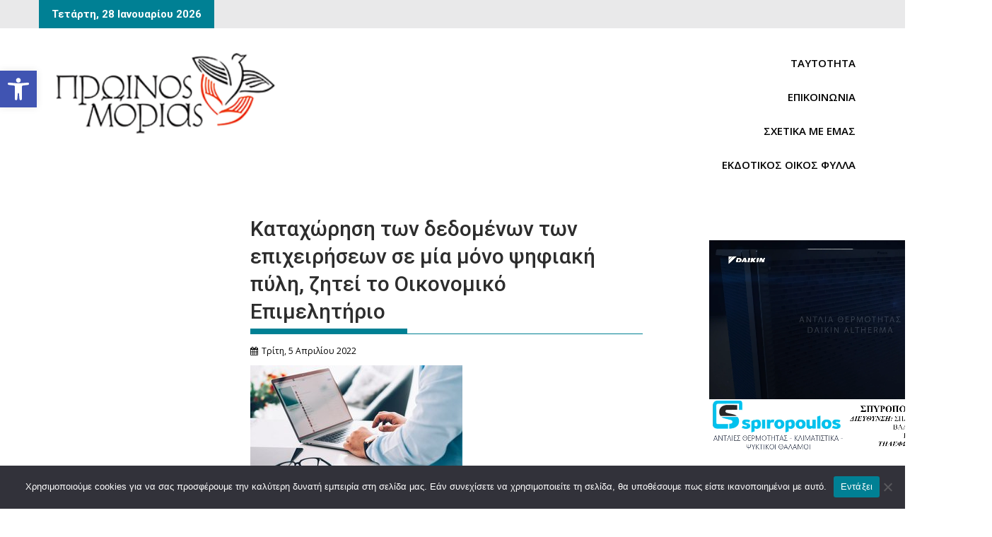

--- FILE ---
content_type: text/html; charset=UTF-8
request_url: https://proinosmorias.gr/kataxorisi-stoixeion-ton-epixeiriseon-se-mia-mono-psifiaki-pyli-zhtei-to-oee/
body_size: 44366
content:
<!DOCTYPE html><html dir="ltr" lang="el" prefix="og: https://ogp.me/ns#">
			<head>

				<meta charset="UTF-8">
		<meta name="viewport" content="width=device-width, initial-scale=1">
		<link rel="profile" href="https://gmpg.org/xfn/11">
		<link rel="pingback" href="https://proinosmorias.gr/xmlrpc.php">
		<title>Καταχώρηση των δεδομένων των επιχειρήσεων σε μία μόνο ψηφιακή πύλη, ζητεί το Οικονομικό Επιμελητήριο - ΠΡΩΙΝΟΣ ΜΟΡΙΑΣ</title>
	<style>img:is([sizes="auto" i], [sizes^="auto," i]) { contain-intrinsic-size: 3000px 1500px }</style>
	
		<!-- All in One SEO 4.9.3 - aioseo.com -->
	<meta name="description" content="Την πάγια θέση του Οικονομικού Επιμελητηρίου Ελλάδος, η καταχώρηση των δεδομένων των επιχειρήσεων να γίνεται σε μία μόνο ψηφιακή πύλη, από την οποία ο κάθε δημόσιος φορέας να αντλεί ή να ελέγχει τα στοιχεία, που είναι αναγκαία για τη λειτουργία του και για τους σκοπούς του, επανέλαβε ο Πρόεδρος του ΟΕΕ, Κωνσταντίνος Κόλλιας, μιλώντας στην" />
	<meta name="robots" content="max-snippet:-1, max-image-preview:large, max-video-preview:-1" />
	<meta name="author" content="proinosmorias"/>
	<link rel="canonical" href="https://proinosmorias.gr/kataxorisi-stoixeion-ton-epixeiriseon-se-mia-mono-psifiaki-pyli-zhtei-to-oee/" />
	<meta name="generator" content="All in One SEO (AIOSEO) 4.9.3" />
		<meta property="og:locale" content="el_GR" />
		<meta property="og:site_name" content="ΠΡΩΙΝΟΣ ΜΟΡΙΑΣ - Ημερήσια εφημερίδα της Αρκαδίας" />
		<meta property="og:type" content="article" />
		<meta property="og:title" content="Καταχώρηση των δεδομένων των επιχειρήσεων σε μία μόνο ψηφιακή πύλη, ζητεί το Οικονομικό Επιμελητήριο - ΠΡΩΙΝΟΣ ΜΟΡΙΑΣ" />
		<meta property="og:description" content="Την πάγια θέση του Οικονομικού Επιμελητηρίου Ελλάδος, η καταχώρηση των δεδομένων των επιχειρήσεων να γίνεται σε μία μόνο ψηφιακή πύλη, από την οποία ο κάθε δημόσιος φορέας να αντλεί ή να ελέγχει τα στοιχεία, που είναι αναγκαία για τη λειτουργία του και για τους σκοπούς του, επανέλαβε ο Πρόεδρος του ΟΕΕ, Κωνσταντίνος Κόλλιας, μιλώντας στην" />
		<meta property="og:url" content="https://proinosmorias.gr/kataxorisi-stoixeion-ton-epixeiriseon-se-mia-mono-psifiaki-pyli-zhtei-to-oee/" />
		<meta property="og:image" content="https://proinosmorias.gr/wp-content/uploads/2022/04/ΕΠΙΧΕΙΡΗΣΗ.jpg" />
		<meta property="og:image:secure_url" content="https://proinosmorias.gr/wp-content/uploads/2022/04/ΕΠΙΧΕΙΡΗΣΗ.jpg" />
		<meta property="og:image:width" content="300" />
		<meta property="og:image:height" content="150" />
		<meta property="article:tag" content="ανακοινωσεισ" />
		<meta property="article:tag" content="αρθρα" />
		<meta property="article:tag" content="ειδησεισ" />
		<meta property="article:tag" content="οικονομικο επιμελητηριο ελλαδοσ" />
		<meta property="article:published_time" content="2022-04-05T10:54:15+00:00" />
		<meta property="article:modified_time" content="2022-04-05T10:55:45+00:00" />
		<meta property="article:publisher" content="https://www.facebook.com/profile.php?id=100063463840028" />
		<meta name="twitter:card" content="summary_large_image" />
		<meta name="twitter:title" content="Καταχώρηση των δεδομένων των επιχειρήσεων σε μία μόνο ψηφιακή πύλη, ζητεί το Οικονομικό Επιμελητήριο - ΠΡΩΙΝΟΣ ΜΟΡΙΑΣ" />
		<meta name="twitter:description" content="Την πάγια θέση του Οικονομικού Επιμελητηρίου Ελλάδος, η καταχώρηση των δεδομένων των επιχειρήσεων να γίνεται σε μία μόνο ψηφιακή πύλη, από την οποία ο κάθε δημόσιος φορέας να αντλεί ή να ελέγχει τα στοιχεία, που είναι αναγκαία για τη λειτουργία του και για τους σκοπούς του, επανέλαβε ο Πρόεδρος του ΟΕΕ, Κωνσταντίνος Κόλλιας, μιλώντας στην" />
		<meta name="twitter:image" content="https://proinosmorias.gr/wp-content/uploads/2022/04/ΕΠΙΧΕΙΡΗΣΗ.jpg" />
		<script type="application/ld+json" class="aioseo-schema">
			{"@context":"https:\/\/schema.org","@graph":[{"@type":"BlogPosting","@id":"https:\/\/proinosmorias.gr\/kataxorisi-stoixeion-ton-epixeiriseon-se-mia-mono-psifiaki-pyli-zhtei-to-oee\/#blogposting","name":"\u039a\u03b1\u03c4\u03b1\u03c7\u03ce\u03c1\u03b7\u03c3\u03b7 \u03c4\u03c9\u03bd \u03b4\u03b5\u03b4\u03bf\u03bc\u03ad\u03bd\u03c9\u03bd \u03c4\u03c9\u03bd \u03b5\u03c0\u03b9\u03c7\u03b5\u03b9\u03c1\u03ae\u03c3\u03b5\u03c9\u03bd \u03c3\u03b5 \u03bc\u03af\u03b1 \u03bc\u03cc\u03bd\u03bf \u03c8\u03b7\u03c6\u03b9\u03b1\u03ba\u03ae \u03c0\u03cd\u03bb\u03b7, \u03b6\u03b7\u03c4\u03b5\u03af \u03c4\u03bf \u039f\u03b9\u03ba\u03bf\u03bd\u03bf\u03bc\u03b9\u03ba\u03cc \u0395\u03c0\u03b9\u03bc\u03b5\u03bb\u03b7\u03c4\u03ae\u03c1\u03b9\u03bf - \u03a0\u03a1\u03a9\u0399\u039d\u039f\u03a3 \u039c\u039f\u03a1\u0399\u0391\u03a3","headline":"\u039a\u03b1\u03c4\u03b1\u03c7\u03ce\u03c1\u03b7\u03c3\u03b7 \u03c4\u03c9\u03bd \u03b4\u03b5\u03b4\u03bf\u03bc\u03ad\u03bd\u03c9\u03bd \u03c4\u03c9\u03bd \u03b5\u03c0\u03b9\u03c7\u03b5\u03b9\u03c1\u03ae\u03c3\u03b5\u03c9\u03bd \u03c3\u03b5 \u03bc\u03af\u03b1 \u03bc\u03cc\u03bd\u03bf \u03c8\u03b7\u03c6\u03b9\u03b1\u03ba\u03ae \u03c0\u03cd\u03bb\u03b7, \u03b6\u03b7\u03c4\u03b5\u03af \u03c4\u03bf \u039f\u03b9\u03ba\u03bf\u03bd\u03bf\u03bc\u03b9\u03ba\u03cc \u0395\u03c0\u03b9\u03bc\u03b5\u03bb\u03b7\u03c4\u03ae\u03c1\u03b9\u03bf","author":{"@id":"https:\/\/proinosmorias.gr\/author\/proinosmorias\/#author"},"publisher":{"@id":"https:\/\/proinosmorias.gr\/#organization"},"image":{"@type":"ImageObject","url":"https:\/\/proinosmorias.gr\/wp-content\/uploads\/2022\/04\/\u0395\u03a0\u0399\u03a7\u0395\u0399\u03a1\u0397\u03a3\u0397.jpg","width":300,"height":150,"caption":"\u0395\u03a0\u0399\u03a7\u0395\u0399\u03a1\u0397\u03a3\u0397"},"datePublished":"2022-04-05T13:54:15+03:00","dateModified":"2022-04-05T13:55:45+03:00","inLanguage":"el","mainEntityOfPage":{"@id":"https:\/\/proinosmorias.gr\/kataxorisi-stoixeion-ton-epixeiriseon-se-mia-mono-psifiaki-pyli-zhtei-to-oee\/#webpage"},"isPartOf":{"@id":"https:\/\/proinosmorias.gr\/kataxorisi-stoixeion-ton-epixeiriseon-se-mia-mono-psifiaki-pyli-zhtei-to-oee\/#webpage"},"articleSection":"\u0391\u039d\u0391\u039a\u039f\u0399\u039d\u03a9\u03a3\u0395\u0399\u03a3, \u0391\u03a1\u0398\u03a1\u0391, \u0395\u0399\u0394\u0397\u03a3\u0395\u0399\u03a3, \u039f\u0399\u039a\u039f\u039d\u039f\u039c\u0399\u039a\u039f \u0395\u03a0\u0399\u039c\u0395\u039b\u0397\u03a4\u0397\u03a1\u0399\u039f \u0395\u039b\u039b\u0391\u0394\u039f\u03a3"},{"@type":"BreadcrumbList","@id":"https:\/\/proinosmorias.gr\/kataxorisi-stoixeion-ton-epixeiriseon-se-mia-mono-psifiaki-pyli-zhtei-to-oee\/#breadcrumblist","itemListElement":[{"@type":"ListItem","@id":"https:\/\/proinosmorias.gr#listItem","position":1,"name":"Home","item":"https:\/\/proinosmorias.gr","nextItem":{"@type":"ListItem","@id":"https:\/\/proinosmorias.gr\/category\/news\/#listItem","name":"\u0395\u0399\u0394\u0397\u03a3\u0395\u0399\u03a3"}},{"@type":"ListItem","@id":"https:\/\/proinosmorias.gr\/category\/news\/#listItem","position":2,"name":"\u0395\u0399\u0394\u0397\u03a3\u0395\u0399\u03a3","item":"https:\/\/proinosmorias.gr\/category\/news\/","nextItem":{"@type":"ListItem","@id":"https:\/\/proinosmorias.gr\/kataxorisi-stoixeion-ton-epixeiriseon-se-mia-mono-psifiaki-pyli-zhtei-to-oee\/#listItem","name":"\u039a\u03b1\u03c4\u03b1\u03c7\u03ce\u03c1\u03b7\u03c3\u03b7 \u03c4\u03c9\u03bd \u03b4\u03b5\u03b4\u03bf\u03bc\u03ad\u03bd\u03c9\u03bd \u03c4\u03c9\u03bd \u03b5\u03c0\u03b9\u03c7\u03b5\u03b9\u03c1\u03ae\u03c3\u03b5\u03c9\u03bd \u03c3\u03b5 \u03bc\u03af\u03b1 \u03bc\u03cc\u03bd\u03bf \u03c8\u03b7\u03c6\u03b9\u03b1\u03ba\u03ae \u03c0\u03cd\u03bb\u03b7, \u03b6\u03b7\u03c4\u03b5\u03af \u03c4\u03bf \u039f\u03b9\u03ba\u03bf\u03bd\u03bf\u03bc\u03b9\u03ba\u03cc \u0395\u03c0\u03b9\u03bc\u03b5\u03bb\u03b7\u03c4\u03ae\u03c1\u03b9\u03bf"},"previousItem":{"@type":"ListItem","@id":"https:\/\/proinosmorias.gr#listItem","name":"Home"}},{"@type":"ListItem","@id":"https:\/\/proinosmorias.gr\/kataxorisi-stoixeion-ton-epixeiriseon-se-mia-mono-psifiaki-pyli-zhtei-to-oee\/#listItem","position":3,"name":"\u039a\u03b1\u03c4\u03b1\u03c7\u03ce\u03c1\u03b7\u03c3\u03b7 \u03c4\u03c9\u03bd \u03b4\u03b5\u03b4\u03bf\u03bc\u03ad\u03bd\u03c9\u03bd \u03c4\u03c9\u03bd \u03b5\u03c0\u03b9\u03c7\u03b5\u03b9\u03c1\u03ae\u03c3\u03b5\u03c9\u03bd \u03c3\u03b5 \u03bc\u03af\u03b1 \u03bc\u03cc\u03bd\u03bf \u03c8\u03b7\u03c6\u03b9\u03b1\u03ba\u03ae \u03c0\u03cd\u03bb\u03b7, \u03b6\u03b7\u03c4\u03b5\u03af \u03c4\u03bf \u039f\u03b9\u03ba\u03bf\u03bd\u03bf\u03bc\u03b9\u03ba\u03cc \u0395\u03c0\u03b9\u03bc\u03b5\u03bb\u03b7\u03c4\u03ae\u03c1\u03b9\u03bf","previousItem":{"@type":"ListItem","@id":"https:\/\/proinosmorias.gr\/category\/news\/#listItem","name":"\u0395\u0399\u0394\u0397\u03a3\u0395\u0399\u03a3"}}]},{"@type":"Organization","@id":"https:\/\/proinosmorias.gr\/#organization","name":"\u03a0\u03a1\u03a9\u0399\u039d\u039f\u03a3 \u039c\u039f\u03a1\u0399\u0391\u03a3","description":"\u0397\u03bc\u03b5\u03c1\u03ae\u03c3\u03b9\u03b1 \u03b5\u03c6\u03b7\u03bc\u03b5\u03c1\u03af\u03b4\u03b1 \u03c4\u03b7\u03c2 \u0391\u03c1\u03ba\u03b1\u03b4\u03af\u03b1\u03c2","url":"https:\/\/proinosmorias.gr\/","telephone":"+302710235180","logo":{"@type":"ImageObject","url":"https:\/\/proinosmorias.gr\/wp-content\/uploads\/2023\/10\/cropped-TITLOS-PR.-MORIAS-\u03b1\u03bd\u03c4\u03af\u03b3\u03c1\u03b1\u03c6\u03bf-scaled-1.jpg","@id":"https:\/\/proinosmorias.gr\/kataxorisi-stoixeion-ton-epixeiriseon-se-mia-mono-psifiaki-pyli-zhtei-to-oee\/#organizationLogo","width":290,"height":103,"caption":"cropped TITLOS PR. MORIAS \u03b1\u03bd\u03c4\u03af\u03b3\u03c1\u03b1\u03c6\u03bf scaled 1"},"image":{"@id":"https:\/\/proinosmorias.gr\/kataxorisi-stoixeion-ton-epixeiriseon-se-mia-mono-psifiaki-pyli-zhtei-to-oee\/#organizationLogo"},"sameAs":["https:\/\/www.facebook.com\/profile.php?id=100063463840028"]},{"@type":"Person","@id":"https:\/\/proinosmorias.gr\/author\/proinosmorias\/#author","url":"https:\/\/proinosmorias.gr\/author\/proinosmorias\/","name":"proinosmorias"},{"@type":"WebPage","@id":"https:\/\/proinosmorias.gr\/kataxorisi-stoixeion-ton-epixeiriseon-se-mia-mono-psifiaki-pyli-zhtei-to-oee\/#webpage","url":"https:\/\/proinosmorias.gr\/kataxorisi-stoixeion-ton-epixeiriseon-se-mia-mono-psifiaki-pyli-zhtei-to-oee\/","name":"\u039a\u03b1\u03c4\u03b1\u03c7\u03ce\u03c1\u03b7\u03c3\u03b7 \u03c4\u03c9\u03bd \u03b4\u03b5\u03b4\u03bf\u03bc\u03ad\u03bd\u03c9\u03bd \u03c4\u03c9\u03bd \u03b5\u03c0\u03b9\u03c7\u03b5\u03b9\u03c1\u03ae\u03c3\u03b5\u03c9\u03bd \u03c3\u03b5 \u03bc\u03af\u03b1 \u03bc\u03cc\u03bd\u03bf \u03c8\u03b7\u03c6\u03b9\u03b1\u03ba\u03ae \u03c0\u03cd\u03bb\u03b7, \u03b6\u03b7\u03c4\u03b5\u03af \u03c4\u03bf \u039f\u03b9\u03ba\u03bf\u03bd\u03bf\u03bc\u03b9\u03ba\u03cc \u0395\u03c0\u03b9\u03bc\u03b5\u03bb\u03b7\u03c4\u03ae\u03c1\u03b9\u03bf - \u03a0\u03a1\u03a9\u0399\u039d\u039f\u03a3 \u039c\u039f\u03a1\u0399\u0391\u03a3","description":"\u03a4\u03b7\u03bd \u03c0\u03ac\u03b3\u03b9\u03b1 \u03b8\u03ad\u03c3\u03b7 \u03c4\u03bf\u03c5 \u039f\u03b9\u03ba\u03bf\u03bd\u03bf\u03bc\u03b9\u03ba\u03bf\u03cd \u0395\u03c0\u03b9\u03bc\u03b5\u03bb\u03b7\u03c4\u03b7\u03c1\u03af\u03bf\u03c5 \u0395\u03bb\u03bb\u03ac\u03b4\u03bf\u03c2, \u03b7 \u03ba\u03b1\u03c4\u03b1\u03c7\u03ce\u03c1\u03b7\u03c3\u03b7 \u03c4\u03c9\u03bd \u03b4\u03b5\u03b4\u03bf\u03bc\u03ad\u03bd\u03c9\u03bd \u03c4\u03c9\u03bd \u03b5\u03c0\u03b9\u03c7\u03b5\u03b9\u03c1\u03ae\u03c3\u03b5\u03c9\u03bd \u03bd\u03b1 \u03b3\u03af\u03bd\u03b5\u03c4\u03b1\u03b9 \u03c3\u03b5 \u03bc\u03af\u03b1 \u03bc\u03cc\u03bd\u03bf \u03c8\u03b7\u03c6\u03b9\u03b1\u03ba\u03ae \u03c0\u03cd\u03bb\u03b7, \u03b1\u03c0\u03cc \u03c4\u03b7\u03bd \u03bf\u03c0\u03bf\u03af\u03b1 \u03bf \u03ba\u03ac\u03b8\u03b5 \u03b4\u03b7\u03bc\u03cc\u03c3\u03b9\u03bf\u03c2 \u03c6\u03bf\u03c1\u03ad\u03b1\u03c2 \u03bd\u03b1 \u03b1\u03bd\u03c4\u03bb\u03b5\u03af \u03ae \u03bd\u03b1 \u03b5\u03bb\u03ad\u03b3\u03c7\u03b5\u03b9 \u03c4\u03b1 \u03c3\u03c4\u03bf\u03b9\u03c7\u03b5\u03af\u03b1, \u03c0\u03bf\u03c5 \u03b5\u03af\u03bd\u03b1\u03b9 \u03b1\u03bd\u03b1\u03b3\u03ba\u03b1\u03af\u03b1 \u03b3\u03b9\u03b1 \u03c4\u03b7 \u03bb\u03b5\u03b9\u03c4\u03bf\u03c5\u03c1\u03b3\u03af\u03b1 \u03c4\u03bf\u03c5 \u03ba\u03b1\u03b9 \u03b3\u03b9\u03b1 \u03c4\u03bf\u03c5\u03c2 \u03c3\u03ba\u03bf\u03c0\u03bf\u03cd\u03c2 \u03c4\u03bf\u03c5, \u03b5\u03c0\u03b1\u03bd\u03ad\u03bb\u03b1\u03b2\u03b5 \u03bf \u03a0\u03c1\u03cc\u03b5\u03b4\u03c1\u03bf\u03c2 \u03c4\u03bf\u03c5 \u039f\u0395\u0395, \u039a\u03c9\u03bd\u03c3\u03c4\u03b1\u03bd\u03c4\u03af\u03bd\u03bf\u03c2 \u039a\u03cc\u03bb\u03bb\u03b9\u03b1\u03c2, \u03bc\u03b9\u03bb\u03ce\u03bd\u03c4\u03b1\u03c2 \u03c3\u03c4\u03b7\u03bd","inLanguage":"el","isPartOf":{"@id":"https:\/\/proinosmorias.gr\/#website"},"breadcrumb":{"@id":"https:\/\/proinosmorias.gr\/kataxorisi-stoixeion-ton-epixeiriseon-se-mia-mono-psifiaki-pyli-zhtei-to-oee\/#breadcrumblist"},"author":{"@id":"https:\/\/proinosmorias.gr\/author\/proinosmorias\/#author"},"creator":{"@id":"https:\/\/proinosmorias.gr\/author\/proinosmorias\/#author"},"image":{"@type":"ImageObject","url":"https:\/\/proinosmorias.gr\/wp-content\/uploads\/2022\/04\/\u0395\u03a0\u0399\u03a7\u0395\u0399\u03a1\u0397\u03a3\u0397.jpg","@id":"https:\/\/proinosmorias.gr\/kataxorisi-stoixeion-ton-epixeiriseon-se-mia-mono-psifiaki-pyli-zhtei-to-oee\/#mainImage","width":300,"height":150,"caption":"\u0395\u03a0\u0399\u03a7\u0395\u0399\u03a1\u0397\u03a3\u0397"},"primaryImageOfPage":{"@id":"https:\/\/proinosmorias.gr\/kataxorisi-stoixeion-ton-epixeiriseon-se-mia-mono-psifiaki-pyli-zhtei-to-oee\/#mainImage"},"datePublished":"2022-04-05T13:54:15+03:00","dateModified":"2022-04-05T13:55:45+03:00"},{"@type":"WebSite","@id":"https:\/\/proinosmorias.gr\/#website","url":"https:\/\/proinosmorias.gr\/","name":"\u03a0\u03a1\u03a9\u0399\u039d\u039f\u03a3 \u039c\u039f\u03a1\u0399\u0391\u03a3","description":"\u0397\u03bc\u03b5\u03c1\u03ae\u03c3\u03b9\u03b1 \u03b5\u03c6\u03b7\u03bc\u03b5\u03c1\u03af\u03b4\u03b1 \u03c4\u03b7\u03c2 \u0391\u03c1\u03ba\u03b1\u03b4\u03af\u03b1\u03c2","inLanguage":"el","publisher":{"@id":"https:\/\/proinosmorias.gr\/#organization"}}]}
		</script>
		<!-- All in One SEO -->

<!-- Google tag (gtag.js) consent mode dataLayer added by Site Kit -->
<script type="text/javascript" id="google_gtagjs-js-consent-mode-data-layer">
/* <![CDATA[ */
window.dataLayer = window.dataLayer || [];function gtag(){dataLayer.push(arguments);}
gtag('consent', 'default', {"ad_personalization":"denied","ad_storage":"denied","ad_user_data":"denied","analytics_storage":"denied","functionality_storage":"denied","security_storage":"denied","personalization_storage":"denied","region":["AT","BE","BG","CH","CY","CZ","DE","DK","EE","ES","FI","FR","GB","GR","HR","HU","IE","IS","IT","LI","LT","LU","LV","MT","NL","NO","PL","PT","RO","SE","SI","SK"],"wait_for_update":500});
window._googlesitekitConsentCategoryMap = {"statistics":["analytics_storage"],"marketing":["ad_storage","ad_user_data","ad_personalization"],"functional":["functionality_storage","security_storage"],"preferences":["personalization_storage"]};
window._googlesitekitConsents = {"ad_personalization":"denied","ad_storage":"denied","ad_user_data":"denied","analytics_storage":"denied","functionality_storage":"denied","security_storage":"denied","personalization_storage":"denied","region":["AT","BE","BG","CH","CY","CZ","DE","DK","EE","ES","FI","FR","GB","GR","HR","HU","IE","IS","IT","LI","LT","LU","LV","MT","NL","NO","PL","PT","RO","SE","SI","SK"],"wait_for_update":500};
/* ]]> */
</script>
<!-- End Google tag (gtag.js) consent mode dataLayer added by Site Kit -->
<link rel='dns-prefetch' href='//static.addtoany.com' />
<link rel='dns-prefetch' href='//www.googletagmanager.com' />
<link rel='dns-prefetch' href='//fonts.googleapis.com' />
<link rel='dns-prefetch' href='//pagead2.googlesyndication.com' />
<link rel='dns-prefetch' href='//fundingchoicesmessages.google.com' />
<link rel="alternate" type="application/rss+xml" title="Ροή RSS &raquo; ΠΡΩΙΝΟΣ ΜΟΡΙΑΣ" href="https://proinosmorias.gr/feed/" />
<script type="text/javascript">
/* <![CDATA[ */
window._wpemojiSettings = {"baseUrl":"https:\/\/s.w.org\/images\/core\/emoji\/16.0.1\/72x72\/","ext":".png","svgUrl":"https:\/\/s.w.org\/images\/core\/emoji\/16.0.1\/svg\/","svgExt":".svg","source":{"concatemoji":"https:\/\/proinosmorias.gr\/wp-includes\/js\/wp-emoji-release.min.js?ver=6.8.3"}};
/*! This file is auto-generated */
!function(s,n){var o,i,e;function c(e){try{var t={supportTests:e,timestamp:(new Date).valueOf()};sessionStorage.setItem(o,JSON.stringify(t))}catch(e){}}function p(e,t,n){e.clearRect(0,0,e.canvas.width,e.canvas.height),e.fillText(t,0,0);var t=new Uint32Array(e.getImageData(0,0,e.canvas.width,e.canvas.height).data),a=(e.clearRect(0,0,e.canvas.width,e.canvas.height),e.fillText(n,0,0),new Uint32Array(e.getImageData(0,0,e.canvas.width,e.canvas.height).data));return t.every(function(e,t){return e===a[t]})}function u(e,t){e.clearRect(0,0,e.canvas.width,e.canvas.height),e.fillText(t,0,0);for(var n=e.getImageData(16,16,1,1),a=0;a<n.data.length;a++)if(0!==n.data[a])return!1;return!0}function f(e,t,n,a){switch(t){case"flag":return n(e,"\ud83c\udff3\ufe0f\u200d\u26a7\ufe0f","\ud83c\udff3\ufe0f\u200b\u26a7\ufe0f")?!1:!n(e,"\ud83c\udde8\ud83c\uddf6","\ud83c\udde8\u200b\ud83c\uddf6")&&!n(e,"\ud83c\udff4\udb40\udc67\udb40\udc62\udb40\udc65\udb40\udc6e\udb40\udc67\udb40\udc7f","\ud83c\udff4\u200b\udb40\udc67\u200b\udb40\udc62\u200b\udb40\udc65\u200b\udb40\udc6e\u200b\udb40\udc67\u200b\udb40\udc7f");case"emoji":return!a(e,"\ud83e\udedf")}return!1}function g(e,t,n,a){var r="undefined"!=typeof WorkerGlobalScope&&self instanceof WorkerGlobalScope?new OffscreenCanvas(300,150):s.createElement("canvas"),o=r.getContext("2d",{willReadFrequently:!0}),i=(o.textBaseline="top",o.font="600 32px Arial",{});return e.forEach(function(e){i[e]=t(o,e,n,a)}),i}function t(e){var t=s.createElement("script");t.src=e,t.defer=!0,s.head.appendChild(t)}"undefined"!=typeof Promise&&(o="wpEmojiSettingsSupports",i=["flag","emoji"],n.supports={everything:!0,everythingExceptFlag:!0},e=new Promise(function(e){s.addEventListener("DOMContentLoaded",e,{once:!0})}),new Promise(function(t){var n=function(){try{var e=JSON.parse(sessionStorage.getItem(o));if("object"==typeof e&&"number"==typeof e.timestamp&&(new Date).valueOf()<e.timestamp+604800&&"object"==typeof e.supportTests)return e.supportTests}catch(e){}return null}();if(!n){if("undefined"!=typeof Worker&&"undefined"!=typeof OffscreenCanvas&&"undefined"!=typeof URL&&URL.createObjectURL&&"undefined"!=typeof Blob)try{var e="postMessage("+g.toString()+"("+[JSON.stringify(i),f.toString(),p.toString(),u.toString()].join(",")+"));",a=new Blob([e],{type:"text/javascript"}),r=new Worker(URL.createObjectURL(a),{name:"wpTestEmojiSupports"});return void(r.onmessage=function(e){c(n=e.data),r.terminate(),t(n)})}catch(e){}c(n=g(i,f,p,u))}t(n)}).then(function(e){for(var t in e)n.supports[t]=e[t],n.supports.everything=n.supports.everything&&n.supports[t],"flag"!==t&&(n.supports.everythingExceptFlag=n.supports.everythingExceptFlag&&n.supports[t]);n.supports.everythingExceptFlag=n.supports.everythingExceptFlag&&!n.supports.flag,n.DOMReady=!1,n.readyCallback=function(){n.DOMReady=!0}}).then(function(){return e}).then(function(){var e;n.supports.everything||(n.readyCallback(),(e=n.source||{}).concatemoji?t(e.concatemoji):e.wpemoji&&e.twemoji&&(t(e.twemoji),t(e.wpemoji)))}))}((window,document),window._wpemojiSettings);
/* ]]> */
</script>

<style id='wp-emoji-styles-inline-css' type='text/css'>

	img.wp-smiley, img.emoji {
		display: inline !important;
		border: none !important;
		box-shadow: none !important;
		height: 1em !important;
		width: 1em !important;
		margin: 0 0.07em !important;
		vertical-align: -0.1em !important;
		background: none !important;
		padding: 0 !important;
	}
</style>
<link rel='stylesheet' id='wp-block-library-css' href='https://proinosmorias.gr/wp-includes/css/dist/block-library/style.min.css?ver=6.8.3' type='text/css' media='all' />
<style id='wp-block-library-theme-inline-css' type='text/css'>
.wp-block-audio :where(figcaption){color:#555;font-size:13px;text-align:center}.is-dark-theme .wp-block-audio :where(figcaption){color:#ffffffa6}.wp-block-audio{margin:0 0 1em}.wp-block-code{border:1px solid #ccc;border-radius:4px;font-family:Menlo,Consolas,monaco,monospace;padding:.8em 1em}.wp-block-embed :where(figcaption){color:#555;font-size:13px;text-align:center}.is-dark-theme .wp-block-embed :where(figcaption){color:#ffffffa6}.wp-block-embed{margin:0 0 1em}.blocks-gallery-caption{color:#555;font-size:13px;text-align:center}.is-dark-theme .blocks-gallery-caption{color:#ffffffa6}:root :where(.wp-block-image figcaption){color:#555;font-size:13px;text-align:center}.is-dark-theme :root :where(.wp-block-image figcaption){color:#ffffffa6}.wp-block-image{margin:0 0 1em}.wp-block-pullquote{border-bottom:4px solid;border-top:4px solid;color:currentColor;margin-bottom:1.75em}.wp-block-pullquote cite,.wp-block-pullquote footer,.wp-block-pullquote__citation{color:currentColor;font-size:.8125em;font-style:normal;text-transform:uppercase}.wp-block-quote{border-left:.25em solid;margin:0 0 1.75em;padding-left:1em}.wp-block-quote cite,.wp-block-quote footer{color:currentColor;font-size:.8125em;font-style:normal;position:relative}.wp-block-quote:where(.has-text-align-right){border-left:none;border-right:.25em solid;padding-left:0;padding-right:1em}.wp-block-quote:where(.has-text-align-center){border:none;padding-left:0}.wp-block-quote.is-large,.wp-block-quote.is-style-large,.wp-block-quote:where(.is-style-plain){border:none}.wp-block-search .wp-block-search__label{font-weight:700}.wp-block-search__button{border:1px solid #ccc;padding:.375em .625em}:where(.wp-block-group.has-background){padding:1.25em 2.375em}.wp-block-separator.has-css-opacity{opacity:.4}.wp-block-separator{border:none;border-bottom:2px solid;margin-left:auto;margin-right:auto}.wp-block-separator.has-alpha-channel-opacity{opacity:1}.wp-block-separator:not(.is-style-wide):not(.is-style-dots){width:100px}.wp-block-separator.has-background:not(.is-style-dots){border-bottom:none;height:1px}.wp-block-separator.has-background:not(.is-style-wide):not(.is-style-dots){height:2px}.wp-block-table{margin:0 0 1em}.wp-block-table td,.wp-block-table th{word-break:normal}.wp-block-table :where(figcaption){color:#555;font-size:13px;text-align:center}.is-dark-theme .wp-block-table :where(figcaption){color:#ffffffa6}.wp-block-video :where(figcaption){color:#555;font-size:13px;text-align:center}.is-dark-theme .wp-block-video :where(figcaption){color:#ffffffa6}.wp-block-video{margin:0 0 1em}:root :where(.wp-block-template-part.has-background){margin-bottom:0;margin-top:0;padding:1.25em 2.375em}
</style>
<style id='classic-theme-styles-inline-css' type='text/css'>
/*! This file is auto-generated */
.wp-block-button__link{color:#fff;background-color:#32373c;border-radius:9999px;box-shadow:none;text-decoration:none;padding:calc(.667em + 2px) calc(1.333em + 2px);font-size:1.125em}.wp-block-file__button{background:#32373c;color:#fff;text-decoration:none}
</style>
<link rel='stylesheet' id='aioseo/css/src/vue/standalone/blocks/table-of-contents/global.scss-css' href='https://proinosmorias.gr/wp-content/plugins/all-in-one-seo-pack/dist/Lite/assets/css/table-of-contents/global.e90f6d47.css?ver=4.9.3' type='text/css' media='all' />
<link rel='stylesheet' id='magnific-popup-css' href='https://proinosmorias.gr/wp-content/plugins/gutentor/assets/library/magnific-popup/magnific-popup.min.css?ver=1.8.0' type='text/css' media='all' />
<link rel='stylesheet' id='slick-css' href='https://proinosmorias.gr/wp-content/plugins/gutentor/assets/library/slick/slick.min.css?ver=1.8.1' type='text/css' media='all' />
<style id='pdfemb-pdf-embedder-viewer-style-inline-css' type='text/css'>
.wp-block-pdfemb-pdf-embedder-viewer{max-width:none}

</style>
<style id='filebird-block-filebird-gallery-style-inline-css' type='text/css'>
ul.filebird-block-filebird-gallery{margin:auto!important;padding:0!important;width:100%}ul.filebird-block-filebird-gallery.layout-grid{display:grid;grid-gap:20px;align-items:stretch;grid-template-columns:repeat(var(--columns),1fr);justify-items:stretch}ul.filebird-block-filebird-gallery.layout-grid li img{border:1px solid #ccc;box-shadow:2px 2px 6px 0 rgba(0,0,0,.3);height:100%;max-width:100%;-o-object-fit:cover;object-fit:cover;width:100%}ul.filebird-block-filebird-gallery.layout-masonry{-moz-column-count:var(--columns);-moz-column-gap:var(--space);column-gap:var(--space);-moz-column-width:var(--min-width);columns:var(--min-width) var(--columns);display:block;overflow:auto}ul.filebird-block-filebird-gallery.layout-masonry li{margin-bottom:var(--space)}ul.filebird-block-filebird-gallery li{list-style:none}ul.filebird-block-filebird-gallery li figure{height:100%;margin:0;padding:0;position:relative;width:100%}ul.filebird-block-filebird-gallery li figure figcaption{background:linear-gradient(0deg,rgba(0,0,0,.7),rgba(0,0,0,.3) 70%,transparent);bottom:0;box-sizing:border-box;color:#fff;font-size:.8em;margin:0;max-height:100%;overflow:auto;padding:3em .77em .7em;position:absolute;text-align:center;width:100%;z-index:2}ul.filebird-block-filebird-gallery li figure figcaption a{color:inherit}

</style>
<link rel='stylesheet' id='fontawesome-css' href='https://proinosmorias.gr/wp-content/plugins/gutentor/assets/library/fontawesome/css/all.min.css?ver=5.12.0' type='text/css' media='all' />
<link rel='stylesheet' id='wpness-grid-css' href='https://proinosmorias.gr/wp-content/plugins/gutentor/assets/library/wpness-grid/wpness-grid.css?ver=1.0.0' type='text/css' media='all' />
<link rel='stylesheet' id='animate-css' href='https://proinosmorias.gr/wp-content/plugins/gutentor/assets/library/animatecss/animate.min.css?ver=3.7.2' type='text/css' media='all' />
<link rel='stylesheet' id='wp-components-css' href='https://proinosmorias.gr/wp-includes/css/dist/components/style.min.css?ver=6.8.3' type='text/css' media='all' />
<link rel='stylesheet' id='wp-preferences-css' href='https://proinosmorias.gr/wp-includes/css/dist/preferences/style.min.css?ver=6.8.3' type='text/css' media='all' />
<link rel='stylesheet' id='wp-block-editor-css' href='https://proinosmorias.gr/wp-includes/css/dist/block-editor/style.min.css?ver=6.8.3' type='text/css' media='all' />
<link rel='stylesheet' id='wp-reusable-blocks-css' href='https://proinosmorias.gr/wp-includes/css/dist/reusable-blocks/style.min.css?ver=6.8.3' type='text/css' media='all' />
<link rel='stylesheet' id='wp-patterns-css' href='https://proinosmorias.gr/wp-includes/css/dist/patterns/style.min.css?ver=6.8.3' type='text/css' media='all' />
<link rel='stylesheet' id='wp-editor-css' href='https://proinosmorias.gr/wp-includes/css/dist/editor/style.min.css?ver=6.8.3' type='text/css' media='all' />
<link rel='stylesheet' id='gutentor-css' href='https://proinosmorias.gr/wp-content/plugins/gutentor/dist/blocks.style.build.css?ver=3.5.4' type='text/css' media='all' />
<style id='global-styles-inline-css' type='text/css'>
:root{--wp--preset--aspect-ratio--square: 1;--wp--preset--aspect-ratio--4-3: 4/3;--wp--preset--aspect-ratio--3-4: 3/4;--wp--preset--aspect-ratio--3-2: 3/2;--wp--preset--aspect-ratio--2-3: 2/3;--wp--preset--aspect-ratio--16-9: 16/9;--wp--preset--aspect-ratio--9-16: 9/16;--wp--preset--color--black: #000000;--wp--preset--color--cyan-bluish-gray: #abb8c3;--wp--preset--color--white: #ffffff;--wp--preset--color--pale-pink: #f78da7;--wp--preset--color--vivid-red: #cf2e2e;--wp--preset--color--luminous-vivid-orange: #ff6900;--wp--preset--color--luminous-vivid-amber: #fcb900;--wp--preset--color--light-green-cyan: #7bdcb5;--wp--preset--color--vivid-green-cyan: #00d084;--wp--preset--color--pale-cyan-blue: #8ed1fc;--wp--preset--color--vivid-cyan-blue: #0693e3;--wp--preset--color--vivid-purple: #9b51e0;--wp--preset--gradient--vivid-cyan-blue-to-vivid-purple: linear-gradient(135deg,rgba(6,147,227,1) 0%,rgb(155,81,224) 100%);--wp--preset--gradient--light-green-cyan-to-vivid-green-cyan: linear-gradient(135deg,rgb(122,220,180) 0%,rgb(0,208,130) 100%);--wp--preset--gradient--luminous-vivid-amber-to-luminous-vivid-orange: linear-gradient(135deg,rgba(252,185,0,1) 0%,rgba(255,105,0,1) 100%);--wp--preset--gradient--luminous-vivid-orange-to-vivid-red: linear-gradient(135deg,rgba(255,105,0,1) 0%,rgb(207,46,46) 100%);--wp--preset--gradient--very-light-gray-to-cyan-bluish-gray: linear-gradient(135deg,rgb(238,238,238) 0%,rgb(169,184,195) 100%);--wp--preset--gradient--cool-to-warm-spectrum: linear-gradient(135deg,rgb(74,234,220) 0%,rgb(151,120,209) 20%,rgb(207,42,186) 40%,rgb(238,44,130) 60%,rgb(251,105,98) 80%,rgb(254,248,76) 100%);--wp--preset--gradient--blush-light-purple: linear-gradient(135deg,rgb(255,206,236) 0%,rgb(152,150,240) 100%);--wp--preset--gradient--blush-bordeaux: linear-gradient(135deg,rgb(254,205,165) 0%,rgb(254,45,45) 50%,rgb(107,0,62) 100%);--wp--preset--gradient--luminous-dusk: linear-gradient(135deg,rgb(255,203,112) 0%,rgb(199,81,192) 50%,rgb(65,88,208) 100%);--wp--preset--gradient--pale-ocean: linear-gradient(135deg,rgb(255,245,203) 0%,rgb(182,227,212) 50%,rgb(51,167,181) 100%);--wp--preset--gradient--electric-grass: linear-gradient(135deg,rgb(202,248,128) 0%,rgb(113,206,126) 100%);--wp--preset--gradient--midnight: linear-gradient(135deg,rgb(2,3,129) 0%,rgb(40,116,252) 100%);--wp--preset--font-size--small: 13px;--wp--preset--font-size--medium: 20px;--wp--preset--font-size--large: 36px;--wp--preset--font-size--x-large: 42px;--wp--preset--spacing--20: 0.44rem;--wp--preset--spacing--30: 0.67rem;--wp--preset--spacing--40: 1rem;--wp--preset--spacing--50: 1.5rem;--wp--preset--spacing--60: 2.25rem;--wp--preset--spacing--70: 3.38rem;--wp--preset--spacing--80: 5.06rem;--wp--preset--shadow--natural: 6px 6px 9px rgba(0, 0, 0, 0.2);--wp--preset--shadow--deep: 12px 12px 50px rgba(0, 0, 0, 0.4);--wp--preset--shadow--sharp: 6px 6px 0px rgba(0, 0, 0, 0.2);--wp--preset--shadow--outlined: 6px 6px 0px -3px rgba(255, 255, 255, 1), 6px 6px rgba(0, 0, 0, 1);--wp--preset--shadow--crisp: 6px 6px 0px rgba(0, 0, 0, 1);}:where(.is-layout-flex){gap: 0.5em;}:where(.is-layout-grid){gap: 0.5em;}body .is-layout-flex{display: flex;}.is-layout-flex{flex-wrap: wrap;align-items: center;}.is-layout-flex > :is(*, div){margin: 0;}body .is-layout-grid{display: grid;}.is-layout-grid > :is(*, div){margin: 0;}:where(.wp-block-columns.is-layout-flex){gap: 2em;}:where(.wp-block-columns.is-layout-grid){gap: 2em;}:where(.wp-block-post-template.is-layout-flex){gap: 1.25em;}:where(.wp-block-post-template.is-layout-grid){gap: 1.25em;}.has-black-color{color: var(--wp--preset--color--black) !important;}.has-cyan-bluish-gray-color{color: var(--wp--preset--color--cyan-bluish-gray) !important;}.has-white-color{color: var(--wp--preset--color--white) !important;}.has-pale-pink-color{color: var(--wp--preset--color--pale-pink) !important;}.has-vivid-red-color{color: var(--wp--preset--color--vivid-red) !important;}.has-luminous-vivid-orange-color{color: var(--wp--preset--color--luminous-vivid-orange) !important;}.has-luminous-vivid-amber-color{color: var(--wp--preset--color--luminous-vivid-amber) !important;}.has-light-green-cyan-color{color: var(--wp--preset--color--light-green-cyan) !important;}.has-vivid-green-cyan-color{color: var(--wp--preset--color--vivid-green-cyan) !important;}.has-pale-cyan-blue-color{color: var(--wp--preset--color--pale-cyan-blue) !important;}.has-vivid-cyan-blue-color{color: var(--wp--preset--color--vivid-cyan-blue) !important;}.has-vivid-purple-color{color: var(--wp--preset--color--vivid-purple) !important;}.has-black-background-color{background-color: var(--wp--preset--color--black) !important;}.has-cyan-bluish-gray-background-color{background-color: var(--wp--preset--color--cyan-bluish-gray) !important;}.has-white-background-color{background-color: var(--wp--preset--color--white) !important;}.has-pale-pink-background-color{background-color: var(--wp--preset--color--pale-pink) !important;}.has-vivid-red-background-color{background-color: var(--wp--preset--color--vivid-red) !important;}.has-luminous-vivid-orange-background-color{background-color: var(--wp--preset--color--luminous-vivid-orange) !important;}.has-luminous-vivid-amber-background-color{background-color: var(--wp--preset--color--luminous-vivid-amber) !important;}.has-light-green-cyan-background-color{background-color: var(--wp--preset--color--light-green-cyan) !important;}.has-vivid-green-cyan-background-color{background-color: var(--wp--preset--color--vivid-green-cyan) !important;}.has-pale-cyan-blue-background-color{background-color: var(--wp--preset--color--pale-cyan-blue) !important;}.has-vivid-cyan-blue-background-color{background-color: var(--wp--preset--color--vivid-cyan-blue) !important;}.has-vivid-purple-background-color{background-color: var(--wp--preset--color--vivid-purple) !important;}.has-black-border-color{border-color: var(--wp--preset--color--black) !important;}.has-cyan-bluish-gray-border-color{border-color: var(--wp--preset--color--cyan-bluish-gray) !important;}.has-white-border-color{border-color: var(--wp--preset--color--white) !important;}.has-pale-pink-border-color{border-color: var(--wp--preset--color--pale-pink) !important;}.has-vivid-red-border-color{border-color: var(--wp--preset--color--vivid-red) !important;}.has-luminous-vivid-orange-border-color{border-color: var(--wp--preset--color--luminous-vivid-orange) !important;}.has-luminous-vivid-amber-border-color{border-color: var(--wp--preset--color--luminous-vivid-amber) !important;}.has-light-green-cyan-border-color{border-color: var(--wp--preset--color--light-green-cyan) !important;}.has-vivid-green-cyan-border-color{border-color: var(--wp--preset--color--vivid-green-cyan) !important;}.has-pale-cyan-blue-border-color{border-color: var(--wp--preset--color--pale-cyan-blue) !important;}.has-vivid-cyan-blue-border-color{border-color: var(--wp--preset--color--vivid-cyan-blue) !important;}.has-vivid-purple-border-color{border-color: var(--wp--preset--color--vivid-purple) !important;}.has-vivid-cyan-blue-to-vivid-purple-gradient-background{background: var(--wp--preset--gradient--vivid-cyan-blue-to-vivid-purple) !important;}.has-light-green-cyan-to-vivid-green-cyan-gradient-background{background: var(--wp--preset--gradient--light-green-cyan-to-vivid-green-cyan) !important;}.has-luminous-vivid-amber-to-luminous-vivid-orange-gradient-background{background: var(--wp--preset--gradient--luminous-vivid-amber-to-luminous-vivid-orange) !important;}.has-luminous-vivid-orange-to-vivid-red-gradient-background{background: var(--wp--preset--gradient--luminous-vivid-orange-to-vivid-red) !important;}.has-very-light-gray-to-cyan-bluish-gray-gradient-background{background: var(--wp--preset--gradient--very-light-gray-to-cyan-bluish-gray) !important;}.has-cool-to-warm-spectrum-gradient-background{background: var(--wp--preset--gradient--cool-to-warm-spectrum) !important;}.has-blush-light-purple-gradient-background{background: var(--wp--preset--gradient--blush-light-purple) !important;}.has-blush-bordeaux-gradient-background{background: var(--wp--preset--gradient--blush-bordeaux) !important;}.has-luminous-dusk-gradient-background{background: var(--wp--preset--gradient--luminous-dusk) !important;}.has-pale-ocean-gradient-background{background: var(--wp--preset--gradient--pale-ocean) !important;}.has-electric-grass-gradient-background{background: var(--wp--preset--gradient--electric-grass) !important;}.has-midnight-gradient-background{background: var(--wp--preset--gradient--midnight) !important;}.has-small-font-size{font-size: var(--wp--preset--font-size--small) !important;}.has-medium-font-size{font-size: var(--wp--preset--font-size--medium) !important;}.has-large-font-size{font-size: var(--wp--preset--font-size--large) !important;}.has-x-large-font-size{font-size: var(--wp--preset--font-size--x-large) !important;}
:where(.wp-block-post-template.is-layout-flex){gap: 1.25em;}:where(.wp-block-post-template.is-layout-grid){gap: 1.25em;}
:where(.wp-block-columns.is-layout-flex){gap: 2em;}:where(.wp-block-columns.is-layout-grid){gap: 2em;}
:root :where(.wp-block-pullquote){font-size: 1.5em;line-height: 1.6;}
</style>
<link rel='stylesheet' id='cookie-notice-front-css' href='https://proinosmorias.gr/wp-content/plugins/cookie-notice/css/front.min.css?ver=2.5.11' type='text/css' media='all' />
<link rel='stylesheet' id='dashicons-css' href='https://proinosmorias.gr/wp-includes/css/dashicons.min.css?ver=6.8.3' type='text/css' media='all' />
<link rel='stylesheet' id='rmp-menu-styles-css' href='https://proinosmorias.gr/wp-content/uploads/rmp-menu/css/rmp-menu.css?ver=628' type='text/css' media='all' />
<link rel='stylesheet' id='p2hc-category-posts-css' href='https://proinosmorias.gr/wp-content/plugins/simple-category-posts-widget/css/p2hc-category-posts.css?ver=0.1' type='text/css' media='all' />
<link rel='stylesheet' id='widgetopts-styles-css' href='https://proinosmorias.gr/wp-content/plugins/widget-options/assets/css/widget-options.css?ver=4.1.3' type='text/css' media='all' />
<link rel='stylesheet' id='wpa-style-css' href='https://proinosmorias.gr/wp-content/plugins/wp-accessibility/css/wpa-style.css?ver=2.2.5' type='text/css' media='all' />
<style id='wpa-style-inline-css' type='text/css'>
:root { --admin-bar-top : 7px; }
</style>
<link rel='stylesheet' id='pojo-a11y-css' href='https://proinosmorias.gr/wp-content/plugins/pojo-accessibility/modules/legacy/assets/css/style.min.css?ver=1.0.0' type='text/css' media='all' />
<link rel='stylesheet' id='jquery-bxslider-css' href='https://proinosmorias.gr/wp-content/themes/supermag/assets/library/bxslider/css/jquery.bxslider.min.css?ver=4.2.5' type='text/css' media='all' />
<link rel='stylesheet' id='supermag-googleapis-css' href='//fonts.googleapis.com/css?family=Open+Sans%3A600%2C400%7CRoboto%3A300italic%2C400%2C500%2C700&#038;ver=1.0.1' type='text/css' media='all' />
<link rel='stylesheet' id='font-awesome-css' href='https://proinosmorias.gr/wp-content/plugins/elementor/assets/lib/font-awesome/css/font-awesome.min.css?ver=4.7.0' type='text/css' media='all' />
<link rel='stylesheet' id='supermag-style-css' href='https://proinosmorias.gr/wp-content/themes/supermag/style.css?ver=1.4.9' type='text/css' media='all' />
<style id='supermag-style-inline-css' type='text/css'>

            mark,
            .comment-form .form-submit input,
            .read-more,
            .bn-title,
            .home-icon.front_page_on,
            .header-wrapper .menu li:hover > a,
            .header-wrapper .menu > li.current-menu-item a,
            .header-wrapper .menu > li.current-menu-parent a,
            .header-wrapper .menu > li.current_page_parent a,
            .header-wrapper .menu > li.current_page_ancestor a,
            .header-wrapper .menu > li.current-menu-item > a:before,
            .header-wrapper .menu > li.current-menu-parent > a:before,
            .header-wrapper .menu > li.current_page_parent > a:before,
            .header-wrapper .menu > li.current_page_ancestor > a:before,
            .header-wrapper .main-navigation ul ul.sub-menu li:hover > a,
            .header-wrapper .main-navigation ul ul.children li:hover > a,
            .slider-section .cat-links a,
            .featured-desc .below-entry-meta .cat-links a,
            #calendar_wrap #wp-calendar #today,
            #calendar_wrap #wp-calendar #today a,
            .wpcf7-form input.wpcf7-submit:hover,
            .breadcrumb{
                background: #008094;
            }
        
            a:hover,
            .screen-reader-text:focus,
            .bn-content a:hover,
            .socials a:hover,
            .site-title a,
            .search-block input#menu-search,
            .widget_search input#s,
            .search-block #searchsubmit,
            .widget_search #searchsubmit,
            .footer-sidebar .featured-desc .above-entry-meta a:hover,
            .slider-section .slide-title:hover,
            .besides-slider .post-title a:hover,
            .slider-feature-wrap a:hover,
            .slider-section .bx-controls-direction a,
            .besides-slider .beside-post:hover .beside-caption,
            .besides-slider .beside-post:hover .beside-caption a:hover,
            .featured-desc .above-entry-meta span:hover,
            .posted-on a:hover,
            .cat-links a:hover,
            .comments-link a:hover,
            .edit-link a:hover,
            .tags-links a:hover,
            .byline a:hover,
            .nav-links a:hover,
            #supermag-breadcrumbs a:hover,
            .wpcf7-form input.wpcf7-submit,
             .woocommerce nav.woocommerce-pagination ul li a:focus, 
             .woocommerce nav.woocommerce-pagination ul li a:hover, 
             .woocommerce nav.woocommerce-pagination ul li span.current{
                color: #008094;
            }
            .search-block input#menu-search,
            .widget_search input#s,
            .tagcloud a{
                border: 1px solid #008094;
            }
            .footer-wrapper .border,
            .nav-links .nav-previous a:hover,
            .nav-links .nav-next a:hover{
                border-top: 1px solid #008094;
            }
             .besides-slider .beside-post{
                border-bottom: 3px solid #008094;
            }
            .widget-title,
            .footer-wrapper,
            .page-header .page-title,
            .single .entry-header .entry-title,
            .page .entry-header .entry-title{
                border-bottom: 1px solid #008094;
            }
            .widget-title:before,
            .page-header .page-title:before,
            .single .entry-header .entry-title:before,
            .page .entry-header .entry-title:before {
                border-bottom: 7px solid #008094;
            }
           .wpcf7-form input.wpcf7-submit,
            article.post.sticky{
                border: 2px solid #008094;
            }
           .breadcrumb::after {
                border-left: 5px solid #008094;
            }
           .rtl .breadcrumb::after {
                border-right: 5px solid #008094;
                border-left:medium none;
            }
           .header-wrapper #site-navigation{
                border-bottom: 5px solid #008094;
            }
           @media screen and (max-width:992px){
                .slicknav_btn.slicknav_open{
                    border: 1px solid #008094;
                }
                 .header-wrapper .main-navigation ul ul.sub-menu li:hover > a,
                 .header-wrapper .main-navigation ul ul.children li:hover > a
                 {
                         background: #2d2d2d;
                 }
                .slicknav_btn.slicknav_open:before{
                    background: #008094;
                    box-shadow: 0 6px 0 0 #008094, 0 12px 0 0 #008094;
                }
                .slicknav_nav li:hover > a,
                .slicknav_nav li.current-menu-ancestor a,
                .slicknav_nav li.current-menu-item  > a,
                .slicknav_nav li.current_page_item a,
                .slicknav_nav li.current_page_item .slicknav_item span,
                .slicknav_nav li .slicknav_item:hover a{
                    color: #008094;
                }
            }
                    .cat-links .at-cat-item-4{
                    background: #008094!important;
                    color : #fff!important;
                    }
                    
                    .cat-links .at-cat-item-4:hover{
                    background: #2d2d2d!important;
                    color : #fff!important;
                    }
                    
                    .cat-links .at-cat-item-6{
                    background: #008094!important;
                    color : #fff!important;
                    }
                    
                    .cat-links .at-cat-item-6:hover{
                    background: #2d2d2d!important;
                    color : #fff!important;
                    }
                    
                    .cat-links .at-cat-item-7{
                    background: #008094!important;
                    color : #fff!important;
                    }
                    
                    .cat-links .at-cat-item-7:hover{
                    background: #2d2d2d!important;
                    color : #fff!important;
                    }
                    
                    .cat-links .at-cat-item-8{
                    background: #008094!important;
                    color : #fff!important;
                    }
                    
                    .cat-links .at-cat-item-8:hover{
                    background: #2d2d2d!important;
                    color : #fff!important;
                    }
                    
                    .cat-links .at-cat-item-9{
                    background: #008094!important;
                    color : #fff!important;
                    }
                    
                    .cat-links .at-cat-item-9:hover{
                    background: #2d2d2d!important;
                    color : #fff!important;
                    }
                    
                    .cat-links .at-cat-item-10{
                    background: #008094!important;
                    color : #fff!important;
                    }
                    
                    .cat-links .at-cat-item-10:hover{
                    background: #2d2d2d!important;
                    color : #fff!important;
                    }
                    
                    .cat-links .at-cat-item-11{
                    background: #008094!important;
                    color : #fff!important;
                    }
                    
                    .cat-links .at-cat-item-11:hover{
                    background: #2d2d2d!important;
                    color : #fff!important;
                    }
                    
                    .cat-links .at-cat-item-12{
                    background: #008094!important;
                    color : #fff!important;
                    }
                    
                    .cat-links .at-cat-item-12:hover{
                    background: #2d2d2d!important;
                    color : #fff!important;
                    }
                    
                    .cat-links .at-cat-item-13{
                    background: #008094!important;
                    color : #fff!important;
                    }
                    
                    .cat-links .at-cat-item-13:hover{
                    background: #2d2d2d!important;
                    color : #fff!important;
                    }
                    
                    .cat-links .at-cat-item-14{
                    background: #008094!important;
                    color : #fff!important;
                    }
                    
                    .cat-links .at-cat-item-14:hover{
                    background: #2d2d2d!important;
                    color : #fff!important;
                    }
                    
                    .cat-links .at-cat-item-15{
                    background: #008094!important;
                    color : #fff!important;
                    }
                    
                    .cat-links .at-cat-item-15:hover{
                    background: #2d2d2d!important;
                    color : #fff!important;
                    }
                    
                    .cat-links .at-cat-item-16{
                    background: #008094!important;
                    color : #fff!important;
                    }
                    
                    .cat-links .at-cat-item-16:hover{
                    background: #2d2d2d!important;
                    color : #fff!important;
                    }
                    
                    .cat-links .at-cat-item-17{
                    background: #008094!important;
                    color : #fff!important;
                    }
                    
                    .cat-links .at-cat-item-17:hover{
                    background: #2d2d2d!important;
                    color : #fff!important;
                    }
                    
                    .cat-links .at-cat-item-18{
                    background: #008094!important;
                    color : #fff!important;
                    }
                    
                    .cat-links .at-cat-item-18:hover{
                    background: #2d2d2d!important;
                    color : #fff!important;
                    }
                    
                    .cat-links .at-cat-item-21{
                    background: #008094!important;
                    color : #fff!important;
                    }
                    
                    .cat-links .at-cat-item-21:hover{
                    background: #2d2d2d!important;
                    color : #fff!important;
                    }
                    
                    .cat-links .at-cat-item-22{
                    background: #008094!important;
                    color : #fff!important;
                    }
                    
                    .cat-links .at-cat-item-22:hover{
                    background: #2d2d2d!important;
                    color : #fff!important;
                    }
                    
                    .cat-links .at-cat-item-25{
                    background: #008094!important;
                    color : #fff!important;
                    }
                    
                    .cat-links .at-cat-item-25:hover{
                    background: #2d2d2d!important;
                    color : #fff!important;
                    }
                    
                    .cat-links .at-cat-item-26{
                    background: #008094!important;
                    color : #fff!important;
                    }
                    
                    .cat-links .at-cat-item-26:hover{
                    background: #2d2d2d!important;
                    color : #fff!important;
                    }
                    
                    .cat-links .at-cat-item-27{
                    background: #008094!important;
                    color : #fff!important;
                    }
                    
                    .cat-links .at-cat-item-27:hover{
                    background: #2d2d2d!important;
                    color : #fff!important;
                    }
                    
                    .cat-links .at-cat-item-28{
                    background: #008094!important;
                    color : #fff!important;
                    }
                    
                    .cat-links .at-cat-item-28:hover{
                    background: #2d2d2d!important;
                    color : #fff!important;
                    }
                    
                    .cat-links .at-cat-item-29{
                    background: #008094!important;
                    color : #fff!important;
                    }
                    
                    .cat-links .at-cat-item-29:hover{
                    background: #2d2d2d!important;
                    color : #fff!important;
                    }
                    
                    .cat-links .at-cat-item-30{
                    background: #008094!important;
                    color : #fff!important;
                    }
                    
                    .cat-links .at-cat-item-30:hover{
                    background: #2d2d2d!important;
                    color : #fff!important;
                    }
                    
                    .cat-links .at-cat-item-31{
                    background: #008094!important;
                    color : #fff!important;
                    }
                    
                    .cat-links .at-cat-item-31:hover{
                    background: #2d2d2d!important;
                    color : #fff!important;
                    }
                    
                    .cat-links .at-cat-item-32{
                    background: #008094!important;
                    color : #fff!important;
                    }
                    
                    .cat-links .at-cat-item-32:hover{
                    background: #2d2d2d!important;
                    color : #fff!important;
                    }
                    
                    .cat-links .at-cat-item-33{
                    background: #008094!important;
                    color : #fff!important;
                    }
                    
                    .cat-links .at-cat-item-33:hover{
                    background: #2d2d2d!important;
                    color : #fff!important;
                    }
                    
                    .cat-links .at-cat-item-34{
                    background: #008094!important;
                    color : #fff!important;
                    }
                    
                    .cat-links .at-cat-item-34:hover{
                    background: #2d2d2d!important;
                    color : #fff!important;
                    }
                    
                    .cat-links .at-cat-item-35{
                    background: #008094!important;
                    color : #fff!important;
                    }
                    
                    .cat-links .at-cat-item-35:hover{
                    background: #2d2d2d!important;
                    color : #fff!important;
                    }
                    
                    .cat-links .at-cat-item-36{
                    background: #008094!important;
                    color : #fff!important;
                    }
                    
                    .cat-links .at-cat-item-36:hover{
                    background: #2d2d2d!important;
                    color : #fff!important;
                    }
                    
                    .cat-links .at-cat-item-37{
                    background: #008094!important;
                    color : #fff!important;
                    }
                    
                    .cat-links .at-cat-item-37:hover{
                    background: #2d2d2d!important;
                    color : #fff!important;
                    }
                    
                    .cat-links .at-cat-item-38{
                    background: #008094!important;
                    color : #fff!important;
                    }
                    
                    .cat-links .at-cat-item-38:hover{
                    background: #2d2d2d!important;
                    color : #fff!important;
                    }
                    
                    .cat-links .at-cat-item-39{
                    background: #008094!important;
                    color : #fff!important;
                    }
                    
                    .cat-links .at-cat-item-39:hover{
                    background: #2d2d2d!important;
                    color : #fff!important;
                    }
                    
                    .cat-links .at-cat-item-40{
                    background: #008094!important;
                    color : #fff!important;
                    }
                    
                    .cat-links .at-cat-item-40:hover{
                    background: #2d2d2d!important;
                    color : #fff!important;
                    }
                    
                    .cat-links .at-cat-item-41{
                    background: #008094!important;
                    color : #fff!important;
                    }
                    
                    .cat-links .at-cat-item-41:hover{
                    background: #2d2d2d!important;
                    color : #fff!important;
                    }
                    
                    .cat-links .at-cat-item-42{
                    background: #008094!important;
                    color : #fff!important;
                    }
                    
                    .cat-links .at-cat-item-42:hover{
                    background: #2d2d2d!important;
                    color : #fff!important;
                    }
                    
                    .cat-links .at-cat-item-43{
                    background: #008094!important;
                    color : #fff!important;
                    }
                    
                    .cat-links .at-cat-item-43:hover{
                    background: #2d2d2d!important;
                    color : #fff!important;
                    }
                    
                    .cat-links .at-cat-item-44{
                    background: #008094!important;
                    color : #fff!important;
                    }
                    
                    .cat-links .at-cat-item-44:hover{
                    background: #2d2d2d!important;
                    color : #fff!important;
                    }
                    
                    .cat-links .at-cat-item-45{
                    background: #008094!important;
                    color : #fff!important;
                    }
                    
                    .cat-links .at-cat-item-45:hover{
                    background: #2d2d2d!important;
                    color : #fff!important;
                    }
                    
                    .cat-links .at-cat-item-46{
                    background: #008094!important;
                    color : #fff!important;
                    }
                    
                    .cat-links .at-cat-item-46:hover{
                    background: #2d2d2d!important;
                    color : #fff!important;
                    }
                    
                    .cat-links .at-cat-item-47{
                    background: #008094!important;
                    color : #fff!important;
                    }
                    
                    .cat-links .at-cat-item-47:hover{
                    background: #2d2d2d!important;
                    color : #fff!important;
                    }
                    
                    .cat-links .at-cat-item-48{
                    background: #008094!important;
                    color : #fff!important;
                    }
                    
                    .cat-links .at-cat-item-48:hover{
                    background: #2d2d2d!important;
                    color : #fff!important;
                    }
                    
                    .cat-links .at-cat-item-49{
                    background: #008094!important;
                    color : #fff!important;
                    }
                    
                    .cat-links .at-cat-item-49:hover{
                    background: #2d2d2d!important;
                    color : #fff!important;
                    }
                    
                    .cat-links .at-cat-item-50{
                    background: #008094!important;
                    color : #fff!important;
                    }
                    
                    .cat-links .at-cat-item-50:hover{
                    background: #2d2d2d!important;
                    color : #fff!important;
                    }
                    
                    .cat-links .at-cat-item-51{
                    background: #008094!important;
                    color : #fff!important;
                    }
                    
                    .cat-links .at-cat-item-51:hover{
                    background: #2d2d2d!important;
                    color : #fff!important;
                    }
                    
                    .cat-links .at-cat-item-52{
                    background: #008094!important;
                    color : #fff!important;
                    }
                    
                    .cat-links .at-cat-item-52:hover{
                    background: #2d2d2d!important;
                    color : #fff!important;
                    }
                    
                    .cat-links .at-cat-item-53{
                    background: #008094!important;
                    color : #fff!important;
                    }
                    
                    .cat-links .at-cat-item-53:hover{
                    background: #2d2d2d!important;
                    color : #fff!important;
                    }
                    
                    .cat-links .at-cat-item-54{
                    background: #008094!important;
                    color : #fff!important;
                    }
                    
                    .cat-links .at-cat-item-54:hover{
                    background: #2d2d2d!important;
                    color : #fff!important;
                    }
                    
                    .cat-links .at-cat-item-55{
                    background: #008094!important;
                    color : #fff!important;
                    }
                    
                    .cat-links .at-cat-item-55:hover{
                    background: #2d2d2d!important;
                    color : #fff!important;
                    }
                    
                    .cat-links .at-cat-item-56{
                    background: #008094!important;
                    color : #fff!important;
                    }
                    
                    .cat-links .at-cat-item-56:hover{
                    background: #2d2d2d!important;
                    color : #fff!important;
                    }
                    
                    .cat-links .at-cat-item-57{
                    background: #008094!important;
                    color : #fff!important;
                    }
                    
                    .cat-links .at-cat-item-57:hover{
                    background: #2d2d2d!important;
                    color : #fff!important;
                    }
                    
                    .cat-links .at-cat-item-60{
                    background: #008094!important;
                    color : #fff!important;
                    }
                    
                    .cat-links .at-cat-item-60:hover{
                    background: #2d2d2d!important;
                    color : #fff!important;
                    }
                    
                    .cat-links .at-cat-item-62{
                    background: #008094!important;
                    color : #fff!important;
                    }
                    
                    .cat-links .at-cat-item-62:hover{
                    background: #2d2d2d!important;
                    color : #fff!important;
                    }
                    
                    .cat-links .at-cat-item-153{
                    background: #008094!important;
                    color : #fff!important;
                    }
                    
                    .cat-links .at-cat-item-153:hover{
                    background: #2d2d2d!important;
                    color : #fff!important;
                    }
                    
                    .cat-links .at-cat-item-320{
                    background: #008094!important;
                    color : #fff!important;
                    }
                    
                    .cat-links .at-cat-item-320:hover{
                    background: #2d2d2d!important;
                    color : #fff!important;
                    }
                    
                    .cat-links .at-cat-item-903{
                    background: #008094!important;
                    color : #fff!important;
                    }
                    
                    .cat-links .at-cat-item-903:hover{
                    background: #2d2d2d!important;
                    color : #fff!important;
                    }
                    
                    .cat-links .at-cat-item-1169{
                    background: #008094!important;
                    color : #fff!important;
                    }
                    
                    .cat-links .at-cat-item-1169:hover{
                    background: #2d2d2d!important;
                    color : #fff!important;
                    }
                    
                    .cat-links .at-cat-item-1618{
                    background: #008094!important;
                    color : #fff!important;
                    }
                    
                    .cat-links .at-cat-item-1618:hover{
                    background: #2d2d2d!important;
                    color : #fff!important;
                    }
                    
                    .cat-links .at-cat-item-1647{
                    background: #008094!important;
                    color : #fff!important;
                    }
                    
                    .cat-links .at-cat-item-1647:hover{
                    background: #2d2d2d!important;
                    color : #fff!important;
                    }
                    
                    .cat-links .at-cat-item-1648{
                    background: #008094!important;
                    color : #fff!important;
                    }
                    
                    .cat-links .at-cat-item-1648:hover{
                    background: #2d2d2d!important;
                    color : #fff!important;
                    }
                    
                    .cat-links .at-cat-item-1649{
                    background: #008094!important;
                    color : #fff!important;
                    }
                    
                    .cat-links .at-cat-item-1649:hover{
                    background: #2d2d2d!important;
                    color : #fff!important;
                    }
                    
                    .cat-links .at-cat-item-1713{
                    background: #008094!important;
                    color : #fff!important;
                    }
                    
                    .cat-links .at-cat-item-1713:hover{
                    background: #2d2d2d!important;
                    color : #fff!important;
                    }
                    
                    .cat-links .at-cat-item-1999{
                    background: #008094!important;
                    color : #fff!important;
                    }
                    
                    .cat-links .at-cat-item-1999:hover{
                    background: #2d2d2d!important;
                    color : #fff!important;
                    }
                    
</style>
<link rel='stylesheet' id='supermag-block-front-styles-css' href='https://proinosmorias.gr/wp-content/themes/supermag/acmethemes/gutenberg/gutenberg-front.css?ver=1.0' type='text/css' media='all' />
<link rel='stylesheet' id='dflip-style-css' href='https://proinosmorias.gr/wp-content/plugins/3d-flipbook-dflip-lite/assets/css/dflip.min.css?ver=2.4.20' type='text/css' media='all' />
<link rel='stylesheet' id='recent-posts-widget-with-thumbnails-public-style-css' href='https://proinosmorias.gr/wp-content/plugins/recent-posts-widget-with-thumbnails/public.css?ver=7.1.1' type='text/css' media='all' />
<link rel='stylesheet' id='latest-posts-style-css' href='https://proinosmorias.gr/wp-content/plugins/latest-posts/assets/css/style.css?ver=1.4.4' type='text/css' media='all' />
<link rel='stylesheet' id='newsletter-css' href='https://proinosmorias.gr/wp-content/plugins/newsletter/style.css?ver=9.1.1' type='text/css' media='all' />
<link rel='stylesheet' id='filebird-document-library-frontend-css' href='https://proinosmorias.gr/wp-content/plugins/filebird-document-library/blocks/dist/index.css?ver=6.5.2' type='text/css' media='all' />
<link rel='stylesheet' id='addtoany-css' href='https://proinosmorias.gr/wp-content/plugins/add-to-any/addtoany.min.css?ver=1.16' type='text/css' media='all' />
<link rel='stylesheet' id='elementor-frontend-css' href='https://proinosmorias.gr/wp-content/plugins/elementor/assets/css/frontend.min.css?ver=3.34.3' type='text/css' media='all' />
<link rel='stylesheet' id='eael-general-css' href='https://proinosmorias.gr/wp-content/plugins/essential-addons-for-elementor-lite/assets/front-end/css/view/general.min.css?ver=6.5.9' type='text/css' media='all' />
<script type="text/javascript" src="https://proinosmorias.gr/wp-includes/js/jquery/jquery.min.js?ver=3.7.1" id="jquery-core-js"></script>
<script type="text/javascript" src="https://proinosmorias.gr/wp-includes/js/jquery/jquery-migrate.min.js?ver=3.4.1" id="jquery-migrate-js"></script>
<script type="text/javascript" id="addtoany-core-js-before">
/* <![CDATA[ */
window.a2a_config=window.a2a_config||{};a2a_config.callbacks=[];a2a_config.overlays=[];a2a_config.templates={};a2a_localize = {
	Share: "Μοιραστείτε",
	Save: "Αποθήκευση",
	Subscribe: "Εγγραφείτε",
	Email: "Email",
	Bookmark: "Προσθήκη στα Αγαπημένα",
	ShowAll: "Προβολή όλων",
	ShowLess: "Προβολή λιγότερων",
	FindServices: "Αναζήτηση υπηρεσίας(ιών)",
	FindAnyServiceToAddTo: "Άμεση προσθήκη κάθε υπηρεσίας",
	PoweredBy: "Powered by",
	ShareViaEmail: "Μοιραστείτε μέσω e-mail",
	SubscribeViaEmail: "Εγγραφείτε μέσω e-mail",
	BookmarkInYourBrowser: "Προσθήκη στα Αγαπημένα μέσα από τον σελιδοδείκτη σας",
	BookmarkInstructions: "Πατήστε Ctrl+D or \u2318+D για να προσθέσετε τη σελίδα στα Αγαπημένα σας",
	AddToYourFavorites: "Προσθήκη στα Αγαπημένα",
	SendFromWebOrProgram: "Αποστολή από οποιοδήποτε e-mail διεύθυνση ή e-mail πρόγραμμα",
	EmailProgram: "E-mail πρόγραμμα",
	More: "Περισσότερα &#8230;",
	ThanksForSharing: "Ευχαριστώ για την κοινοποίηση!",
	ThanksForFollowing: "Ευχαριστώ που με ακολουθείτε!"
};
/* ]]> */
</script>
<script type="text/javascript" defer src="https://static.addtoany.com/menu/page.js" id="addtoany-core-js"></script>
<script type="text/javascript" defer src="https://proinosmorias.gr/wp-content/plugins/add-to-any/addtoany.min.js?ver=1.1" id="addtoany-jquery-js"></script>
<script type="text/javascript" id="cookie-notice-front-js-before">
/* <![CDATA[ */
var cnArgs = {"ajaxUrl":"https:\/\/proinosmorias.gr\/wp-admin\/admin-ajax.php","nonce":"14f2a59230","hideEffect":"fade","position":"bottom","onScroll":false,"onScrollOffset":100,"onClick":false,"cookieName":"cookie_notice_accepted","cookieTime":2592000,"cookieTimeRejected":2592000,"globalCookie":false,"redirection":false,"cache":true,"revokeCookies":false,"revokeCookiesOpt":"automatic"};
/* ]]> */
</script>
<script type="text/javascript" src="https://proinosmorias.gr/wp-content/plugins/cookie-notice/js/front.min.js?ver=2.5.11" id="cookie-notice-front-js"></script>
<!--[if lt IE 9]>
<script type="text/javascript" src="https://proinosmorias.gr/wp-content/themes/supermag/assets/library/html5shiv/html5shiv.min.js?ver=3.7.3" id="html5-js"></script>
<![endif]-->
<!--[if lt IE 9]>
<script type="text/javascript" src="https://proinosmorias.gr/wp-content/themes/supermag/assets/library/respond/respond.min.js?ver=1.1.2" id="respond-js"></script>
<![endif]-->

<!-- Google tag (gtag.js) snippet added by Site Kit -->
<!-- Google Analytics snippet added by Site Kit -->
<script type="text/javascript" src="https://www.googletagmanager.com/gtag/js?id=GT-PJ5VV7V" id="google_gtagjs-js" async></script>
<script type="text/javascript" id="google_gtagjs-js-after">
/* <![CDATA[ */
window.dataLayer = window.dataLayer || [];function gtag(){dataLayer.push(arguments);}
gtag("set","linker",{"domains":["proinosmorias.gr"]});
gtag("js", new Date());
gtag("set", "developer_id.dZTNiMT", true);
gtag("config", "GT-PJ5VV7V");
/* ]]> */
</script>
<link rel="https://api.w.org/" href="https://proinosmorias.gr/wp-json/" /><link rel="alternate" title="JSON" type="application/json" href="https://proinosmorias.gr/wp-json/wp/v2/posts/12192" /><link rel="EditURI" type="application/rsd+xml" title="RSD" href="https://proinosmorias.gr/xmlrpc.php?rsd" />
<meta name="generator" content="WordPress 6.8.3" />
<link rel='shortlink' href='https://proinosmorias.gr/?p=12192' />
<link rel="alternate" title="oEmbed (JSON)" type="application/json+oembed" href="https://proinosmorias.gr/wp-json/oembed/1.0/embed?url=https%3A%2F%2Fproinosmorias.gr%2Fkataxorisi-stoixeion-ton-epixeiriseon-se-mia-mono-psifiaki-pyli-zhtei-to-oee%2F" />
<link rel="alternate" title="oEmbed (XML)" type="text/xml+oembed" href="https://proinosmorias.gr/wp-json/oembed/1.0/embed?url=https%3A%2F%2Fproinosmorias.gr%2Fkataxorisi-stoixeion-ton-epixeiriseon-se-mia-mono-psifiaki-pyli-zhtei-to-oee%2F&#038;format=xml" />
<style>
		#category-posts-14-internal ul {padding: 0;}
#category-posts-14-internal .cat-post-item img {max-width: initial; max-height: initial; margin: initial;}
#category-posts-14-internal .cat-post-author {margin-bottom: 0;}
#category-posts-14-internal .cat-post-thumbnail {margin: 5px 10px 5px 0;}
#category-posts-14-internal .cat-post-item:before {content: ""; clear: both;}
#category-posts-14-internal .cat-post-excerpt-more {display: inline-block;}
#category-posts-14-internal .cat-post-item {list-style: none; margin: 3px 0 10px; padding: 3px 0;}
#category-posts-14-internal .cat-post-current .cat-post-title {font-weight: bold; text-transform: uppercase;}
#category-posts-14-internal [class*=cat-post-tax] {font-size: 0.85em;}
#category-posts-14-internal [class*=cat-post-tax] * {display:inline-block;}
#category-posts-14-internal .cat-post-item a:after {content: ""; display: table;	clear: both;}
#category-posts-14-internal .cat-post-item .cat-post-title {overflow: hidden;text-overflow: ellipsis;white-space: initial;display: -webkit-box;-webkit-line-clamp: 2;-webkit-box-orient: vertical;padding-bottom: 0 !important;}
#category-posts-14-internal .cat-post-item a:after {content: ""; clear: both;}
#category-posts-14-internal .cat-post-thumbnail {display:block; float:left; margin:5px 10px 5px 0;}
#category-posts-14-internal .cat-post-crop {overflow:hidden;display:block;}
#category-posts-14-internal p {margin:5px 0 0 0}
#category-posts-14-internal li > div {margin:5px 0 0 0; clear:both;}
#category-posts-14-internal .dashicons {vertical-align:middle;}
#category-posts-14-internal .cat-post-thumbnail .cat-post-crop img {height: 280px;}
#category-posts-14-internal .cat-post-thumbnail .cat-post-crop img {width: 500px;}
#category-posts-14-internal .cat-post-thumbnail .cat-post-crop img {object-fit: cover; max-width: 100%; display: block;}
#category-posts-14-internal .cat-post-thumbnail .cat-post-crop-not-supported img {width: 100%;}
#category-posts-14-internal .cat-post-thumbnail {max-width:100%;}
#category-posts-14-internal .cat-post-item img {margin: initial;}
#category-posts-5-internal ul {padding: 0;}
#category-posts-5-internal .cat-post-item img {max-width: initial; max-height: initial; margin: initial;}
#category-posts-5-internal .cat-post-author {margin-bottom: 0;}
#category-posts-5-internal .cat-post-thumbnail {margin: 5px 10px 5px 0;}
#category-posts-5-internal .cat-post-item:before {content: ""; clear: both;}
#category-posts-5-internal .cat-post-excerpt-more {display: inline-block;}
#category-posts-5-internal .cat-post-item {list-style: none; margin: 3px 0 10px; padding: 3px 0;}
#category-posts-5-internal .cat-post-current .cat-post-title {font-weight: bold; text-transform: uppercase;}
#category-posts-5-internal [class*=cat-post-tax] {font-size: 0.85em;}
#category-posts-5-internal [class*=cat-post-tax] * {display:inline-block;}
#category-posts-5-internal .cat-post-item:after {content: ""; display: table;	clear: both;}
#category-posts-5-internal .cat-post-item .cat-post-title {overflow: hidden;text-overflow: ellipsis;white-space: initial;display: -webkit-box;-webkit-line-clamp: 5;-webkit-box-orient: vertical;padding-bottom: 0 !important;}
#category-posts-5-internal .cat-post-item:after {content: ""; display: table;	clear: both;}
#category-posts-5-internal .cat-post-thumbnail {display:block; float:left; margin:5px 10px 5px 0;}
#category-posts-5-internal .cat-post-crop {overflow:hidden;display:block;}
#category-posts-5-internal p {margin:5px 0 0 0}
#category-posts-5-internal li > div {margin:5px 0 0 0; clear:both;}
#category-posts-5-internal .dashicons {vertical-align:middle;}
#category-posts-5-internal .cat-post-thumbnail .cat-post-crop img {height: 150px;}
#category-posts-5-internal .cat-post-thumbnail .cat-post-crop img {width: 250px;}
#category-posts-5-internal .cat-post-thumbnail .cat-post-crop img {object-fit: cover; max-width: 100%; display: block;}
#category-posts-5-internal .cat-post-thumbnail .cat-post-crop-not-supported img {width: 100%;}
#category-posts-5-internal .cat-post-thumbnail {max-width:100%;}
#category-posts-5-internal .cat-post-item img {margin: initial;}
#category-posts-2-internal ul {padding: 0;}
#category-posts-2-internal .cat-post-item img {max-width: initial; max-height: initial; margin: initial;}
#category-posts-2-internal .cat-post-author {margin-bottom: 0;}
#category-posts-2-internal .cat-post-thumbnail {margin: 5px 10px 5px 0;}
#category-posts-2-internal .cat-post-item:before {content: ""; clear: both;}
#category-posts-2-internal .cat-post-excerpt-more {display: inline-block;}
#category-posts-2-internal .cat-post-item {list-style: none; margin: 3px 0 10px; padding: 3px 0;}
#category-posts-2-internal .cat-post-current .cat-post-title {font-weight: bold; text-transform: uppercase;}
#category-posts-2-internal [class*=cat-post-tax] {font-size: 0.85em;}
#category-posts-2-internal [class*=cat-post-tax] * {display:inline-block;}
#category-posts-2-internal .cat-post-item:after {content: ""; display: table;	clear: both;}
#category-posts-2-internal .cat-post-item .cat-post-title {overflow: hidden;text-overflow: ellipsis;white-space: initial;display: -webkit-box;-webkit-line-clamp: 4;-webkit-box-orient: vertical;padding-bottom: 0 !important;}
#category-posts-2-internal .cat-post-item:after {content: ""; display: table;	clear: both;}
#category-posts-2-internal .cat-post-thumbnail {display:block; float:left; margin:5px 10px 5px 0;}
#category-posts-2-internal .cat-post-crop {overflow:hidden;display:block;}
#category-posts-2-internal p {margin:5px 0 0 0}
#category-posts-2-internal li > div {margin:5px 0 0 0; clear:both;}
#category-posts-2-internal .dashicons {vertical-align:middle;}
#category-posts-2-internal .cat-post-thumbnail .cat-post-crop img {height: 150px;}
#category-posts-2-internal .cat-post-thumbnail .cat-post-crop img {width: 250px;}
#category-posts-2-internal .cat-post-thumbnail .cat-post-crop img {object-fit: cover; max-width: 100%; display: block;}
#category-posts-2-internal .cat-post-thumbnail .cat-post-crop-not-supported img {width: 100%;}
#category-posts-2-internal .cat-post-thumbnail {max-width:100%;}
#category-posts-2-internal .cat-post-item img {margin: initial;}
#category-posts-9-internal ul {padding: 0;}
#category-posts-9-internal .cat-post-item img {max-width: initial; max-height: initial; margin: initial;}
#category-posts-9-internal .cat-post-author {margin-bottom: 0;}
#category-posts-9-internal .cat-post-thumbnail {margin: 5px 10px 5px 0;}
#category-posts-9-internal .cat-post-item:before {content: ""; clear: both;}
#category-posts-9-internal .cat-post-excerpt-more {display: inline-block;}
#category-posts-9-internal .cat-post-item {list-style: none; margin: 3px 0 10px; padding: 3px 0;}
#category-posts-9-internal .cat-post-current .cat-post-title {font-weight: bold; text-transform: uppercase;}
#category-posts-9-internal [class*=cat-post-tax] {font-size: 0.85em;}
#category-posts-9-internal [class*=cat-post-tax] * {display:inline-block;}
#category-posts-9-internal .cat-post-item:after {content: ""; display: table;	clear: both;}
#category-posts-9-internal .cat-post-item .cat-post-title {overflow: hidden;text-overflow: ellipsis;white-space: initial;display: -webkit-box;-webkit-line-clamp: 2;-webkit-box-orient: vertical;padding-bottom: 0 !important;}
#category-posts-9-internal .cat-post-item:after {content: ""; display: table;	clear: both;}
#category-posts-9-internal .cat-post-thumbnail {display:block; float:left; margin:5px 10px 5px 0;}
#category-posts-9-internal .cat-post-crop {overflow:hidden;display:block;}
#category-posts-9-internal p {margin:5px 0 0 0}
#category-posts-9-internal li > div {margin:5px 0 0 0; clear:both;}
#category-posts-9-internal .dashicons {vertical-align:middle;}
#category-posts-9-internal .cat-post-thumbnail .cat-post-crop img {height: 140px;}
#category-posts-9-internal .cat-post-thumbnail .cat-post-crop img {width: 248px;}
#category-posts-9-internal .cat-post-thumbnail .cat-post-crop img {object-fit: cover; max-width: 100%; display: block;}
#category-posts-9-internal .cat-post-thumbnail .cat-post-crop-not-supported img {width: 100%;}
#category-posts-9-internal .cat-post-thumbnail {max-width:100%;}
#category-posts-9-internal .cat-post-item img {margin: initial;}
#category-posts-16-internal ul {padding: 0;}
#category-posts-16-internal .cat-post-item img {max-width: initial; max-height: initial; margin: initial;}
#category-posts-16-internal .cat-post-author {margin-bottom: 0;}
#category-posts-16-internal .cat-post-thumbnail {margin: 5px 10px 5px 0;}
#category-posts-16-internal .cat-post-item:before {content: ""; clear: both;}
#category-posts-16-internal .cat-post-excerpt-more {display: inline-block;}
#category-posts-16-internal .cat-post-item {list-style: none; margin: 3px 0 10px; padding: 3px 0;}
#category-posts-16-internal .cat-post-current .cat-post-title {font-weight: bold; text-transform: uppercase;}
#category-posts-16-internal [class*=cat-post-tax] {font-size: 0.85em;}
#category-posts-16-internal [class*=cat-post-tax] * {display:inline-block;}
#category-posts-16-internal .cat-post-item:after {content: ""; display: table;	clear: both;}
#category-posts-16-internal .cat-post-item .cat-post-title {overflow: hidden;text-overflow: ellipsis;white-space: initial;display: -webkit-box;-webkit-line-clamp: 2;-webkit-box-orient: vertical;padding-bottom: 0 !important;}
#category-posts-16-internal .cat-post-item:after {content: ""; display: table;	clear: both;}
#category-posts-16-internal .cat-post-thumbnail {display:block; float:left; margin:5px 10px 5px 0;}
#category-posts-16-internal .cat-post-crop {overflow:hidden;display:block;}
#category-posts-16-internal p {margin:5px 0 0 0}
#category-posts-16-internal li > div {margin:5px 0 0 0; clear:both;}
#category-posts-16-internal .dashicons {vertical-align:middle;}
#category-posts-16-internal .cat-post-thumbnail .cat-post-crop img {height: 280px;}
#category-posts-16-internal .cat-post-thumbnail .cat-post-crop img {width: 500px;}
#category-posts-16-internal .cat-post-thumbnail .cat-post-crop img {object-fit: cover; max-width: 100%; display: block;}
#category-posts-16-internal .cat-post-thumbnail .cat-post-crop-not-supported img {width: 100%;}
#category-posts-16-internal .cat-post-thumbnail {max-width:100%;}
#category-posts-16-internal .cat-post-item img {margin: initial;}
#category-posts-13-internal ul {padding: 0;}
#category-posts-13-internal .cat-post-item img {max-width: initial; max-height: initial; margin: initial;}
#category-posts-13-internal .cat-post-author {margin-bottom: 0;}
#category-posts-13-internal .cat-post-thumbnail {margin: 5px 10px 5px 0;}
#category-posts-13-internal .cat-post-item:before {content: ""; clear: both;}
#category-posts-13-internal .cat-post-excerpt-more {display: inline-block;}
#category-posts-13-internal .cat-post-item {list-style: none; margin: 3px 0 10px; padding: 3px 0;}
#category-posts-13-internal .cat-post-current .cat-post-title {font-weight: bold; text-transform: uppercase;}
#category-posts-13-internal [class*=cat-post-tax] {font-size: 0.85em;}
#category-posts-13-internal [class*=cat-post-tax] * {display:inline-block;}
#category-posts-13-internal .cat-post-item:after {content: ""; display: table;	clear: both;}
#category-posts-13-internal .cat-post-item .cat-post-title {overflow: hidden;text-overflow: ellipsis;white-space: initial;display: -webkit-box;-webkit-line-clamp: 2;-webkit-box-orient: vertical;padding-bottom: 0 !important;}
#category-posts-13-internal .cat-post-item:after {content: ""; display: table;	clear: both;}
#category-posts-13-internal .cat-post-thumbnail {display:block; float:left; margin:5px 10px 5px 0;}
#category-posts-13-internal .cat-post-crop {overflow:hidden;display:block;}
#category-posts-13-internal p {margin:5px 0 0 0}
#category-posts-13-internal li > div {margin:5px 0 0 0; clear:both;}
#category-posts-13-internal .dashicons {vertical-align:middle;}
#category-posts-13-internal .cat-post-thumbnail .cat-post-crop img {height: 280px;}
#category-posts-13-internal .cat-post-thumbnail .cat-post-crop img {width: 500px;}
#category-posts-13-internal .cat-post-thumbnail .cat-post-crop img {object-fit: cover; max-width: 100%; display: block;}
#category-posts-13-internal .cat-post-thumbnail .cat-post-crop-not-supported img {width: 100%;}
#category-posts-13-internal .cat-post-thumbnail {max-width:100%;}
#category-posts-13-internal .cat-post-item img {margin: initial;}
#category-posts-15-internal ul {padding: 0;}
#category-posts-15-internal .cat-post-item img {max-width: initial; max-height: initial; margin: initial;}
#category-posts-15-internal .cat-post-author {margin-bottom: 0;}
#category-posts-15-internal .cat-post-thumbnail {margin: 5px 10px 5px 0;}
#category-posts-15-internal .cat-post-item:before {content: ""; clear: both;}
#category-posts-15-internal .cat-post-excerpt-more {display: inline-block;}
#category-posts-15-internal .cat-post-item {list-style: none; margin: 3px 0 10px; padding: 3px 0;}
#category-posts-15-internal .cat-post-current .cat-post-title {font-weight: bold; text-transform: uppercase;}
#category-posts-15-internal [class*=cat-post-tax] {font-size: 0.85em;}
#category-posts-15-internal [class*=cat-post-tax] * {display:inline-block;}
#category-posts-15-internal .cat-post-item:after {content: ""; display: table;	clear: both;}
#category-posts-15-internal .cat-post-item .cat-post-title {overflow: hidden;text-overflow: ellipsis;white-space: initial;display: -webkit-box;-webkit-line-clamp: 2;-webkit-box-orient: vertical;padding-bottom: 0 !important;}
#category-posts-15-internal .cat-post-item:after {content: ""; display: table;	clear: both;}
#category-posts-15-internal .cat-post-thumbnail {display:block; float:left; margin:5px 10px 5px 0;}
#category-posts-15-internal .cat-post-crop {overflow:hidden;display:block;}
#category-posts-15-internal p {margin:5px 0 0 0}
#category-posts-15-internal li > div {margin:5px 0 0 0; clear:both;}
#category-posts-15-internal .dashicons {vertical-align:middle;}
#category-posts-15-internal .cat-post-thumbnail .cat-post-crop img {height: 280px;}
#category-posts-15-internal .cat-post-thumbnail .cat-post-crop img {width: 500px;}
#category-posts-15-internal .cat-post-thumbnail .cat-post-crop img {object-fit: cover; max-width: 100%; display: block;}
#category-posts-15-internal .cat-post-thumbnail .cat-post-crop-not-supported img {width: 100%;}
#category-posts-15-internal .cat-post-thumbnail {max-width:100%;}
#category-posts-15-internal .cat-post-item img {margin: initial;}
#category-posts-8-internal ul {padding: 0;}
#category-posts-8-internal .cat-post-item img {max-width: initial; max-height: initial; margin: initial;}
#category-posts-8-internal .cat-post-author {margin-bottom: 0;}
#category-posts-8-internal .cat-post-thumbnail {margin: 5px 10px 5px 0;}
#category-posts-8-internal .cat-post-item:before {content: ""; clear: both;}
#category-posts-8-internal .cat-post-excerpt-more {display: inline-block;}
#category-posts-8-internal .cat-post-item {list-style: none; margin: 3px 0 10px; padding: 3px 0;}
#category-posts-8-internal .cat-post-current .cat-post-title {font-weight: bold; text-transform: uppercase;}
#category-posts-8-internal [class*=cat-post-tax] {font-size: 0.85em;}
#category-posts-8-internal [class*=cat-post-tax] * {display:inline-block;}
#category-posts-8-internal .cat-post-item:after {content: ""; display: table;	clear: both;}
#category-posts-8-internal .cat-post-item .cat-post-title {overflow: hidden;text-overflow: ellipsis;white-space: initial;display: -webkit-box;-webkit-line-clamp: 2;-webkit-box-orient: vertical;padding-bottom: 0 !important;}
#category-posts-8-internal .cat-post-item:after {content: ""; display: table;	clear: both;}
#category-posts-8-internal .cat-post-thumbnail {display:block; float:left; margin:5px 10px 5px 0;}
#category-posts-8-internal .cat-post-crop {overflow:hidden;display:block;}
#category-posts-8-internal p {margin:5px 0 0 0}
#category-posts-8-internal li > div {margin:5px 0 0 0; clear:both;}
#category-posts-8-internal .dashicons {vertical-align:middle;}
#category-posts-8-internal .cat-post-thumbnail .cat-post-crop img {height: 140px;}
#category-posts-8-internal .cat-post-thumbnail .cat-post-crop img {width: 248px;}
#category-posts-8-internal .cat-post-thumbnail .cat-post-crop img {object-fit: cover; max-width: 100%; display: block;}
#category-posts-8-internal .cat-post-thumbnail .cat-post-crop-not-supported img {width: 100%;}
#category-posts-8-internal .cat-post-thumbnail {max-width:100%;}
#category-posts-8-internal .cat-post-item img {margin: initial;}
</style>
		<meta name="generator" content="Site Kit by Google 1.171.0" /><style type="text/css">
#pojo-a11y-toolbar .pojo-a11y-toolbar-toggle a{ background-color: #4054b2;	color: #ffffff;}
#pojo-a11y-toolbar .pojo-a11y-toolbar-overlay, #pojo-a11y-toolbar .pojo-a11y-toolbar-overlay ul.pojo-a11y-toolbar-items.pojo-a11y-links{ border-color: #4054b2;}
body.pojo-a11y-focusable a:focus{ outline-style: solid !important;	outline-width: 1px !important;	outline-color: #FF0000 !important;}
#pojo-a11y-toolbar{ top: 100px !important;}
#pojo-a11y-toolbar .pojo-a11y-toolbar-overlay{ background-color: #ffffff;}
#pojo-a11y-toolbar .pojo-a11y-toolbar-overlay ul.pojo-a11y-toolbar-items li.pojo-a11y-toolbar-item a, #pojo-a11y-toolbar .pojo-a11y-toolbar-overlay p.pojo-a11y-toolbar-title{ color: #333333;}
#pojo-a11y-toolbar .pojo-a11y-toolbar-overlay ul.pojo-a11y-toolbar-items li.pojo-a11y-toolbar-item a.active{ background-color: #4054b2;	color: #ffffff;}
@media (max-width: 767px) { #pojo-a11y-toolbar { top: 50px !important; } }</style>
<!-- Google AdSense meta tags added by Site Kit -->
<meta name="google-adsense-platform-account" content="ca-host-pub-2644536267352236">
<meta name="google-adsense-platform-domain" content="sitekit.withgoogle.com">
<!-- End Google AdSense meta tags added by Site Kit -->
<meta name="generator" content="Elementor 3.34.3; features: additional_custom_breakpoints; settings: css_print_method-external, google_font-enabled, font_display-auto">
			<style>
				.e-con.e-parent:nth-of-type(n+4):not(.e-lazyloaded):not(.e-no-lazyload),
				.e-con.e-parent:nth-of-type(n+4):not(.e-lazyloaded):not(.e-no-lazyload) * {
					background-image: none !important;
				}
				@media screen and (max-height: 1024px) {
					.e-con.e-parent:nth-of-type(n+3):not(.e-lazyloaded):not(.e-no-lazyload),
					.e-con.e-parent:nth-of-type(n+3):not(.e-lazyloaded):not(.e-no-lazyload) * {
						background-image: none !important;
					}
				}
				@media screen and (max-height: 640px) {
					.e-con.e-parent:nth-of-type(n+2):not(.e-lazyloaded):not(.e-no-lazyload),
					.e-con.e-parent:nth-of-type(n+2):not(.e-lazyloaded):not(.e-no-lazyload) * {
						background-image: none !important;
					}
				}
			</style>
			<style type="text/css">.broken_link, a.broken_link {
	text-decoration: line-through;
}</style><style type="text/css" id="custom-background-css">
body.custom-background { background-color: #ffffff; }
</style>
	<script>document.querySelectorAll('[tabindex]').forEach(el => {
    if (parseInt(el.getAttribute('tabindex'), 10) > 0) {
        el.setAttribute('tabindex', '0');
    }
});
</script><script>document.addEventListener('DOMContentLoaded', function () {
    // Find all elements with role="menuitem"
    const menuItems = document.querySelectorAll('[role="menuitem"]');
    
    // Loop through each element and remove the role attribute
    menuItems.forEach(function (item) {
        item.removeAttribute('role');
    });

    console.log(`${menuItems.length} role="menuitem" attributes removed.`);
});
</script><script>document.querySelectorAll('.slicknav_nav.slicknav_hidden, [role="menu"]').forEach(item => {
    console.log(item); // Check which elements are selected
    item.removeAttribute('role');
});
</script>
<!-- Google AdSense snippet added by Site Kit -->
<script type="text/javascript" async="async" src="https://pagead2.googlesyndication.com/pagead/js/adsbygoogle.js?client=ca-pub-1906227394179535&amp;host=ca-host-pub-2644536267352236" crossorigin="anonymous"></script>

<!-- End Google AdSense snippet added by Site Kit -->

<!-- Google AdSense Ad Blocking Recovery snippet added by Site Kit -->
<script async src="https://fundingchoicesmessages.google.com/i/pub-1906227394179535?ers=1" nonce="TT2c51Fomq6IhZijdB4VoQ"></script><script nonce="TT2c51Fomq6IhZijdB4VoQ">(function() {function signalGooglefcPresent() {if (!window.frames['googlefcPresent']) {if (document.body) {const iframe = document.createElement('iframe'); iframe.style = 'width: 0; height: 0; border: none; z-index: -1000; left: -1000px; top: -1000px;'; iframe.style.display = 'none'; iframe.name = 'googlefcPresent'; document.body.appendChild(iframe);} else {setTimeout(signalGooglefcPresent, 0);}}}signalGooglefcPresent();})();</script>
<!-- End Google AdSense Ad Blocking Recovery snippet added by Site Kit -->

<!-- Google AdSense Ad Blocking Recovery Error Protection snippet added by Site Kit -->
<script>(function(){'use strict';function aa(a){var b=0;return function(){return b<a.length?{done:!1,value:a[b++]}:{done:!0}}}var ba="function"==typeof Object.defineProperties?Object.defineProperty:function(a,b,c){if(a==Array.prototype||a==Object.prototype)return a;a[b]=c.value;return a};
function ea(a){a=["object"==typeof globalThis&&globalThis,a,"object"==typeof window&&window,"object"==typeof self&&self,"object"==typeof global&&global];for(var b=0;b<a.length;++b){var c=a[b];if(c&&c.Math==Math)return c}throw Error("Cannot find global object");}var fa=ea(this);function ha(a,b){if(b)a:{var c=fa;a=a.split(".");for(var d=0;d<a.length-1;d++){var e=a[d];if(!(e in c))break a;c=c[e]}a=a[a.length-1];d=c[a];b=b(d);b!=d&&null!=b&&ba(c,a,{configurable:!0,writable:!0,value:b})}}
var ia="function"==typeof Object.create?Object.create:function(a){function b(){}b.prototype=a;return new b},l;if("function"==typeof Object.setPrototypeOf)l=Object.setPrototypeOf;else{var m;a:{var ja={a:!0},ka={};try{ka.__proto__=ja;m=ka.a;break a}catch(a){}m=!1}l=m?function(a,b){a.__proto__=b;if(a.__proto__!==b)throw new TypeError(a+" is not extensible");return a}:null}var la=l;
function n(a,b){a.prototype=ia(b.prototype);a.prototype.constructor=a;if(la)la(a,b);else for(var c in b)if("prototype"!=c)if(Object.defineProperties){var d=Object.getOwnPropertyDescriptor(b,c);d&&Object.defineProperty(a,c,d)}else a[c]=b[c];a.A=b.prototype}function ma(){for(var a=Number(this),b=[],c=a;c<arguments.length;c++)b[c-a]=arguments[c];return b}
var na="function"==typeof Object.assign?Object.assign:function(a,b){for(var c=1;c<arguments.length;c++){var d=arguments[c];if(d)for(var e in d)Object.prototype.hasOwnProperty.call(d,e)&&(a[e]=d[e])}return a};ha("Object.assign",function(a){return a||na});/*

 Copyright The Closure Library Authors.
 SPDX-License-Identifier: Apache-2.0
*/
var p=this||self;function q(a){return a};var t,u;a:{for(var oa=["CLOSURE_FLAGS"],v=p,x=0;x<oa.length;x++)if(v=v[oa[x]],null==v){u=null;break a}u=v}var pa=u&&u[610401301];t=null!=pa?pa:!1;var z,qa=p.navigator;z=qa?qa.userAgentData||null:null;function A(a){return t?z?z.brands.some(function(b){return(b=b.brand)&&-1!=b.indexOf(a)}):!1:!1}function B(a){var b;a:{if(b=p.navigator)if(b=b.userAgent)break a;b=""}return-1!=b.indexOf(a)};function C(){return t?!!z&&0<z.brands.length:!1}function D(){return C()?A("Chromium"):(B("Chrome")||B("CriOS"))&&!(C()?0:B("Edge"))||B("Silk")};var ra=C()?!1:B("Trident")||B("MSIE");!B("Android")||D();D();B("Safari")&&(D()||(C()?0:B("Coast"))||(C()?0:B("Opera"))||(C()?0:B("Edge"))||(C()?A("Microsoft Edge"):B("Edg/"))||C()&&A("Opera"));var sa={},E=null;var ta="undefined"!==typeof Uint8Array,ua=!ra&&"function"===typeof btoa;var F="function"===typeof Symbol&&"symbol"===typeof Symbol()?Symbol():void 0,G=F?function(a,b){a[F]|=b}:function(a,b){void 0!==a.g?a.g|=b:Object.defineProperties(a,{g:{value:b,configurable:!0,writable:!0,enumerable:!1}})};function va(a){var b=H(a);1!==(b&1)&&(Object.isFrozen(a)&&(a=Array.prototype.slice.call(a)),I(a,b|1))}
var H=F?function(a){return a[F]|0}:function(a){return a.g|0},J=F?function(a){return a[F]}:function(a){return a.g},I=F?function(a,b){a[F]=b}:function(a,b){void 0!==a.g?a.g=b:Object.defineProperties(a,{g:{value:b,configurable:!0,writable:!0,enumerable:!1}})};function wa(){var a=[];G(a,1);return a}function xa(a,b){I(b,(a|0)&-99)}function K(a,b){I(b,(a|34)&-73)}function L(a){a=a>>11&1023;return 0===a?536870912:a};var M={};function N(a){return null!==a&&"object"===typeof a&&!Array.isArray(a)&&a.constructor===Object}var O,ya=[];I(ya,39);O=Object.freeze(ya);var P;function Q(a,b){P=b;a=new a(b);P=void 0;return a}
function R(a,b,c){null==a&&(a=P);P=void 0;if(null==a){var d=96;c?(a=[c],d|=512):a=[];b&&(d=d&-2095105|(b&1023)<<11)}else{if(!Array.isArray(a))throw Error();d=H(a);if(d&64)return a;d|=64;if(c&&(d|=512,c!==a[0]))throw Error();a:{c=a;var e=c.length;if(e){var f=e-1,g=c[f];if(N(g)){d|=256;b=(d>>9&1)-1;e=f-b;1024<=e&&(za(c,b,g),e=1023);d=d&-2095105|(e&1023)<<11;break a}}b&&(g=(d>>9&1)-1,b=Math.max(b,e-g),1024<b&&(za(c,g,{}),d|=256,b=1023),d=d&-2095105|(b&1023)<<11)}}I(a,d);return a}
function za(a,b,c){for(var d=1023+b,e=a.length,f=d;f<e;f++){var g=a[f];null!=g&&g!==c&&(c[f-b]=g)}a.length=d+1;a[d]=c};function Aa(a){switch(typeof a){case "number":return isFinite(a)?a:String(a);case "boolean":return a?1:0;case "object":if(a&&!Array.isArray(a)&&ta&&null!=a&&a instanceof Uint8Array){if(ua){for(var b="",c=0,d=a.length-10240;c<d;)b+=String.fromCharCode.apply(null,a.subarray(c,c+=10240));b+=String.fromCharCode.apply(null,c?a.subarray(c):a);a=btoa(b)}else{void 0===b&&(b=0);if(!E){E={};c="ABCDEFGHIJKLMNOPQRSTUVWXYZabcdefghijklmnopqrstuvwxyz0123456789".split("");d=["+/=","+/","-_=","-_.","-_"];for(var e=
0;5>e;e++){var f=c.concat(d[e].split(""));sa[e]=f;for(var g=0;g<f.length;g++){var h=f[g];void 0===E[h]&&(E[h]=g)}}}b=sa[b];c=Array(Math.floor(a.length/3));d=b[64]||"";for(e=f=0;f<a.length-2;f+=3){var k=a[f],w=a[f+1];h=a[f+2];g=b[k>>2];k=b[(k&3)<<4|w>>4];w=b[(w&15)<<2|h>>6];h=b[h&63];c[e++]=g+k+w+h}g=0;h=d;switch(a.length-f){case 2:g=a[f+1],h=b[(g&15)<<2]||d;case 1:a=a[f],c[e]=b[a>>2]+b[(a&3)<<4|g>>4]+h+d}a=c.join("")}return a}}return a};function Ba(a,b,c){a=Array.prototype.slice.call(a);var d=a.length,e=b&256?a[d-1]:void 0;d+=e?-1:0;for(b=b&512?1:0;b<d;b++)a[b]=c(a[b]);if(e){b=a[b]={};for(var f in e)Object.prototype.hasOwnProperty.call(e,f)&&(b[f]=c(e[f]))}return a}function Da(a,b,c,d,e,f){if(null!=a){if(Array.isArray(a))a=e&&0==a.length&&H(a)&1?void 0:f&&H(a)&2?a:Ea(a,b,c,void 0!==d,e,f);else if(N(a)){var g={},h;for(h in a)Object.prototype.hasOwnProperty.call(a,h)&&(g[h]=Da(a[h],b,c,d,e,f));a=g}else a=b(a,d);return a}}
function Ea(a,b,c,d,e,f){var g=d||c?H(a):0;d=d?!!(g&32):void 0;a=Array.prototype.slice.call(a);for(var h=0;h<a.length;h++)a[h]=Da(a[h],b,c,d,e,f);c&&c(g,a);return a}function Fa(a){return a.s===M?a.toJSON():Aa(a)};function Ga(a,b,c){c=void 0===c?K:c;if(null!=a){if(ta&&a instanceof Uint8Array)return b?a:new Uint8Array(a);if(Array.isArray(a)){var d=H(a);if(d&2)return a;if(b&&!(d&64)&&(d&32||0===d))return I(a,d|34),a;a=Ea(a,Ga,d&4?K:c,!0,!1,!0);b=H(a);b&4&&b&2&&Object.freeze(a);return a}a.s===M&&(b=a.h,c=J(b),a=c&2?a:Q(a.constructor,Ha(b,c,!0)));return a}}function Ha(a,b,c){var d=c||b&2?K:xa,e=!!(b&32);a=Ba(a,b,function(f){return Ga(f,e,d)});G(a,32|(c?2:0));return a};function Ia(a,b){a=a.h;return Ja(a,J(a),b)}function Ja(a,b,c,d){if(-1===c)return null;if(c>=L(b)){if(b&256)return a[a.length-1][c]}else{var e=a.length;if(d&&b&256&&(d=a[e-1][c],null!=d))return d;b=c+((b>>9&1)-1);if(b<e)return a[b]}}function Ka(a,b,c,d,e){var f=L(b);if(c>=f||e){e=b;if(b&256)f=a[a.length-1];else{if(null==d)return;f=a[f+((b>>9&1)-1)]={};e|=256}f[c]=d;e&=-1025;e!==b&&I(a,e)}else a[c+((b>>9&1)-1)]=d,b&256&&(d=a[a.length-1],c in d&&delete d[c]),b&1024&&I(a,b&-1025)}
function La(a,b){var c=Ma;var d=void 0===d?!1:d;var e=a.h;var f=J(e),g=Ja(e,f,b,d);var h=!1;if(null==g||"object"!==typeof g||(h=Array.isArray(g))||g.s!==M)if(h){var k=h=H(g);0===k&&(k|=f&32);k|=f&2;k!==h&&I(g,k);c=new c(g)}else c=void 0;else c=g;c!==g&&null!=c&&Ka(e,f,b,c,d);e=c;if(null==e)return e;a=a.h;f=J(a);f&2||(g=e,c=g.h,h=J(c),g=h&2?Q(g.constructor,Ha(c,h,!1)):g,g!==e&&(e=g,Ka(a,f,b,e,d)));return e}function Na(a,b){a=Ia(a,b);return null==a||"string"===typeof a?a:void 0}
function Oa(a,b){a=Ia(a,b);return null!=a?a:0}function S(a,b){a=Na(a,b);return null!=a?a:""};function T(a,b,c){this.h=R(a,b,c)}T.prototype.toJSON=function(){var a=Ea(this.h,Fa,void 0,void 0,!1,!1);return Pa(this,a,!0)};T.prototype.s=M;T.prototype.toString=function(){return Pa(this,this.h,!1).toString()};
function Pa(a,b,c){var d=a.constructor.v,e=L(J(c?a.h:b)),f=!1;if(d){if(!c){b=Array.prototype.slice.call(b);var g;if(b.length&&N(g=b[b.length-1]))for(f=0;f<d.length;f++)if(d[f]>=e){Object.assign(b[b.length-1]={},g);break}f=!0}e=b;c=!c;g=J(a.h);a=L(g);g=(g>>9&1)-1;for(var h,k,w=0;w<d.length;w++)if(k=d[w],k<a){k+=g;var r=e[k];null==r?e[k]=c?O:wa():c&&r!==O&&va(r)}else h||(r=void 0,e.length&&N(r=e[e.length-1])?h=r:e.push(h={})),r=h[k],null==h[k]?h[k]=c?O:wa():c&&r!==O&&va(r)}d=b.length;if(!d)return b;
var Ca;if(N(h=b[d-1])){a:{var y=h;e={};c=!1;for(var ca in y)Object.prototype.hasOwnProperty.call(y,ca)&&(a=y[ca],Array.isArray(a)&&a!=a&&(c=!0),null!=a?e[ca]=a:c=!0);if(c){for(var rb in e){y=e;break a}y=null}}y!=h&&(Ca=!0);d--}for(;0<d;d--){h=b[d-1];if(null!=h)break;var cb=!0}if(!Ca&&!cb)return b;var da;f?da=b:da=Array.prototype.slice.call(b,0,d);b=da;f&&(b.length=d);y&&b.push(y);return b};function Qa(a){return function(b){if(null==b||""==b)b=new a;else{b=JSON.parse(b);if(!Array.isArray(b))throw Error(void 0);G(b,32);b=Q(a,b)}return b}};function Ra(a){this.h=R(a)}n(Ra,T);var Sa=Qa(Ra);var U;function V(a){this.g=a}V.prototype.toString=function(){return this.g+""};var Ta={};function Ua(){return Math.floor(2147483648*Math.random()).toString(36)+Math.abs(Math.floor(2147483648*Math.random())^Date.now()).toString(36)};function Va(a,b){b=String(b);"application/xhtml+xml"===a.contentType&&(b=b.toLowerCase());return a.createElement(b)}function Wa(a){this.g=a||p.document||document}Wa.prototype.appendChild=function(a,b){a.appendChild(b)};/*

 SPDX-License-Identifier: Apache-2.0
*/
function Xa(a,b){a.src=b instanceof V&&b.constructor===V?b.g:"type_error:TrustedResourceUrl";var c,d;(c=(b=null==(d=(c=(a.ownerDocument&&a.ownerDocument.defaultView||window).document).querySelector)?void 0:d.call(c,"script[nonce]"))?b.nonce||b.getAttribute("nonce")||"":"")&&a.setAttribute("nonce",c)};function Ya(a){a=void 0===a?document:a;return a.createElement("script")};function Za(a,b,c,d,e,f){try{var g=a.g,h=Ya(g);h.async=!0;Xa(h,b);g.head.appendChild(h);h.addEventListener("load",function(){e();d&&g.head.removeChild(h)});h.addEventListener("error",function(){0<c?Za(a,b,c-1,d,e,f):(d&&g.head.removeChild(h),f())})}catch(k){f()}};var $a=p.atob("aHR0cHM6Ly93d3cuZ3N0YXRpYy5jb20vaW1hZ2VzL2ljb25zL21hdGVyaWFsL3N5c3RlbS8xeC93YXJuaW5nX2FtYmVyXzI0ZHAucG5n"),ab=p.atob("WW91IGFyZSBzZWVpbmcgdGhpcyBtZXNzYWdlIGJlY2F1c2UgYWQgb3Igc2NyaXB0IGJsb2NraW5nIHNvZnR3YXJlIGlzIGludGVyZmVyaW5nIHdpdGggdGhpcyBwYWdlLg=="),bb=p.atob("RGlzYWJsZSBhbnkgYWQgb3Igc2NyaXB0IGJsb2NraW5nIHNvZnR3YXJlLCB0aGVuIHJlbG9hZCB0aGlzIHBhZ2Uu");function db(a,b,c){this.i=a;this.l=new Wa(this.i);this.g=null;this.j=[];this.m=!1;this.u=b;this.o=c}
function eb(a){if(a.i.body&&!a.m){var b=function(){fb(a);p.setTimeout(function(){return gb(a,3)},50)};Za(a.l,a.u,2,!0,function(){p[a.o]||b()},b);a.m=!0}}
function fb(a){for(var b=W(1,5),c=0;c<b;c++){var d=X(a);a.i.body.appendChild(d);a.j.push(d)}b=X(a);b.style.bottom="0";b.style.left="0";b.style.position="fixed";b.style.width=W(100,110).toString()+"%";b.style.zIndex=W(2147483544,2147483644).toString();b.style["background-color"]=hb(249,259,242,252,219,229);b.style["box-shadow"]="0 0 12px #888";b.style.color=hb(0,10,0,10,0,10);b.style.display="flex";b.style["justify-content"]="center";b.style["font-family"]="Roboto, Arial";c=X(a);c.style.width=W(80,
85).toString()+"%";c.style.maxWidth=W(750,775).toString()+"px";c.style.margin="24px";c.style.display="flex";c.style["align-items"]="flex-start";c.style["justify-content"]="center";d=Va(a.l.g,"IMG");d.className=Ua();d.src=$a;d.alt="Warning icon";d.style.height="24px";d.style.width="24px";d.style["padding-right"]="16px";var e=X(a),f=X(a);f.style["font-weight"]="bold";f.textContent=ab;var g=X(a);g.textContent=bb;Y(a,e,f);Y(a,e,g);Y(a,c,d);Y(a,c,e);Y(a,b,c);a.g=b;a.i.body.appendChild(a.g);b=W(1,5);for(c=
0;c<b;c++)d=X(a),a.i.body.appendChild(d),a.j.push(d)}function Y(a,b,c){for(var d=W(1,5),e=0;e<d;e++){var f=X(a);b.appendChild(f)}b.appendChild(c);c=W(1,5);for(d=0;d<c;d++)e=X(a),b.appendChild(e)}function W(a,b){return Math.floor(a+Math.random()*(b-a))}function hb(a,b,c,d,e,f){return"rgb("+W(Math.max(a,0),Math.min(b,255)).toString()+","+W(Math.max(c,0),Math.min(d,255)).toString()+","+W(Math.max(e,0),Math.min(f,255)).toString()+")"}function X(a){a=Va(a.l.g,"DIV");a.className=Ua();return a}
function gb(a,b){0>=b||null!=a.g&&0!=a.g.offsetHeight&&0!=a.g.offsetWidth||(ib(a),fb(a),p.setTimeout(function(){return gb(a,b-1)},50))}
function ib(a){var b=a.j;var c="undefined"!=typeof Symbol&&Symbol.iterator&&b[Symbol.iterator];if(c)b=c.call(b);else if("number"==typeof b.length)b={next:aa(b)};else throw Error(String(b)+" is not an iterable or ArrayLike");for(c=b.next();!c.done;c=b.next())(c=c.value)&&c.parentNode&&c.parentNode.removeChild(c);a.j=[];(b=a.g)&&b.parentNode&&b.parentNode.removeChild(b);a.g=null};function jb(a,b,c,d,e){function f(k){document.body?g(document.body):0<k?p.setTimeout(function(){f(k-1)},e):b()}function g(k){k.appendChild(h);p.setTimeout(function(){h?(0!==h.offsetHeight&&0!==h.offsetWidth?b():a(),h.parentNode&&h.parentNode.removeChild(h)):a()},d)}var h=kb(c);f(3)}function kb(a){var b=document.createElement("div");b.className=a;b.style.width="1px";b.style.height="1px";b.style.position="absolute";b.style.left="-10000px";b.style.top="-10000px";b.style.zIndex="-10000";return b};function Ma(a){this.h=R(a)}n(Ma,T);function lb(a){this.h=R(a)}n(lb,T);var mb=Qa(lb);function nb(a){a=Na(a,4)||"";if(void 0===U){var b=null;var c=p.trustedTypes;if(c&&c.createPolicy){try{b=c.createPolicy("goog#html",{createHTML:q,createScript:q,createScriptURL:q})}catch(d){p.console&&p.console.error(d.message)}U=b}else U=b}a=(b=U)?b.createScriptURL(a):a;return new V(a,Ta)};function ob(a,b){this.m=a;this.o=new Wa(a.document);this.g=b;this.j=S(this.g,1);this.u=nb(La(this.g,2));this.i=!1;b=nb(La(this.g,13));this.l=new db(a.document,b,S(this.g,12))}ob.prototype.start=function(){pb(this)};
function pb(a){qb(a);Za(a.o,a.u,3,!1,function(){a:{var b=a.j;var c=p.btoa(b);if(c=p[c]){try{var d=Sa(p.atob(c))}catch(e){b=!1;break a}b=b===Na(d,1)}else b=!1}b?Z(a,S(a.g,14)):(Z(a,S(a.g,8)),eb(a.l))},function(){jb(function(){Z(a,S(a.g,7));eb(a.l)},function(){return Z(a,S(a.g,6))},S(a.g,9),Oa(a.g,10),Oa(a.g,11))})}function Z(a,b){a.i||(a.i=!0,a=new a.m.XMLHttpRequest,a.open("GET",b,!0),a.send())}function qb(a){var b=p.btoa(a.j);a.m[b]&&Z(a,S(a.g,5))};(function(a,b){p[a]=function(){var c=ma.apply(0,arguments);p[a]=function(){};b.apply(null,c)}})("__h82AlnkH6D91__",function(a){"function"===typeof window.atob&&(new ob(window,mb(window.atob(a)))).start()});}).call(this);

window.__h82AlnkH6D91__("[base64]/[base64]/[base64]/[base64]");</script>
<!-- End Google AdSense Ad Blocking Recovery Error Protection snippet added by Site Kit -->
<link rel="icon" href="https://proinosmorias.gr/wp-content/uploads/2023/05/cropped-TITLOS-PR.-MORIAS-Copy-fotor-bg-remover-20230531165754-32x32.png" sizes="32x32" />
<link rel="icon" href="https://proinosmorias.gr/wp-content/uploads/2023/05/cropped-TITLOS-PR.-MORIAS-Copy-fotor-bg-remover-20230531165754-192x192.png" sizes="192x192" />
<link rel="apple-touch-icon" href="https://proinosmorias.gr/wp-content/uploads/2023/05/cropped-TITLOS-PR.-MORIAS-Copy-fotor-bg-remover-20230531165754-180x180.png" />
<meta name="msapplication-TileImage" content="https://proinosmorias.gr/wp-content/uploads/2023/05/cropped-TITLOS-PR.-MORIAS-Copy-fotor-bg-remover-20230531165754-270x270.png" />
		<style type="text/css" id="wp-custom-css">
			/* AUTHOR KAI KATIGORIES */
.author 
{  visibility: hidden;}
.tags-links 
{display: visible;}
.comments-link
{display: none;}
.cat-links
{display: none;}
.entry-footer.featured-desc
{visibility: visible;}
/* MEGETHOS FONTS */
article.post .entry-header .entry-title
{font-size: 30px;
line-height: 1.3;}
.single .entry-content
{font-size: 19px;}
.entry-content
{font-size: 19px;
text-align: justify;}
/* EPIKOINONIA */
.header-wrapper .menu li a {
	color: #000000;
font-weight: bold;}
/* LOGOTYPO */
.header-ainfo.float-right
{font-weight: bold;}
.custom-logo
{width: auto;
	max-width: 350px;
height: 130px;}
/* WIDGETS APOOSTASH*/
.widget-area.sidebar.secondary-sidebar.float-right
{left: 70px;

}
/* BARA */
.header-wrapper #site-navigation {
	background: #e9e9ea;
box-shadow: 0px 0px 0 0px #00a3bc inset}
/* PANO BARA */
.top-header-section { background: #e9e9ea;}
.bn-title, .bn-content a {
	color: #FFFFFF;}
.socials a {
	color: #000000;}
.icon-menu {
	color: #00a3bc;}
/* APOSTASI FOTOGRAFION APO KEIMENO ARXIKI */
article.post .post-thumb
{margin-right: 25px;}
/* SUPER MAG DIAFIMISI KATO MEROS */
.site-info
{display: none;}
@media only screen and (max-width: 768px) {
    /* For mobile phones: */
    /* YOUR MOBILE STYLE HERE */
	.header-ainfo.float-right {
		display: none;}
	.slicknav_nav li a {
		color: #000000;}
		.custom-logo
{width: 300px;
	height: auto; }
}
/* ARISTERI STHLH */
/* ARISTERI STHLH */
@media only screen and (min-width: 1300px) {
.wrapper {
    margin: 0 auto;
    padding: 0 30px;
	width: 1500px;}
.both-sidebar #primary-wrap #secondary-left {left: auto;
padding-top: 25px;
width:28%}
.content-area {padding-top: 40px; 
	padding-bottom: 1px; 
	position: static; 
	transform: none;}
	.both-sidebar #secondary-right {padding-top: 50px;}}



.widget-area.sidebar.secondary-sidebar.float-right {
	padding-top: 25px; 
	width:28%
	potition: static;
	float: right;
}}
.both-sidebar #primary-wrap #secondary-left {
	float: none;}
@media only screen and (max-width: 1300px) {
	.main-navigation.clearfix{display:none;}
	.both-sidebar #primary-wrap #secondary-left {float: none;}
}

/* MLKS CONTRASt */
.posted-on a, .cat-links a, .comments-link a, .edit-link a, .tags-links a, .byline, .byline a, .nav-links a {
	color: #000000;
}

		</style>
		
	</head>
<body class="wp-singular post-template-default single single-post postid-12192 single-format-standard custom-background wp-custom-logo wp-theme-supermag cookies-not-set gutentor-active eio-default left-logo-right-ainfo both-sidebar at-sticky-sidebar elementor-default elementor-kit-12209">

		<div id="page" class="hfeed site">
				<a class="skip-link screen-reader-text" href="#content" title="link">Περάστε στο περιεχόμενο</a>
				<header id="masthead" class="site-header" role="banner">
			<div class="top-header-section clearfix">
				<div class="wrapper">
					 <div class="header-latest-posts float-left bn-title">Τετάρτη, 28 Ιανουαρίου 2026</div>					<div class="right-header float-right">
											</div>
				</div>
			</div><!-- .top-header-section -->
			<div class="header-wrapper clearfix">
				<div class="header-container">
										<div class="wrapper">
						<div class="site-branding clearfix">
															<div class="site-logo float-left">
									<a href="https://proinosmorias.gr/" class="custom-logo-link" rel="home"><img width="290" height="103" src="https://proinosmorias.gr/wp-content/uploads/2023/12/cropped-TITLOS-PR.-MORIAS-αντίγραφο-scaled-1.png" class="custom-logo" alt="cropped TITLOS PR. MORIAS αντίγραφο scaled 1" decoding="async" /></a>								</div><!--site-logo-->
																<div class="header-ainfo float-right">
									<aside id="nav_menu-8" class="widget widget_nav_menu"><div class="menu-%cf%80%ce%ac%ce%bd%cf%89-%ce%bc%ce%b5%ce%bd%ce%bf%cf%8d-container"><ul id="menu-%cf%80%ce%ac%ce%bd%cf%89-%ce%bc%ce%b5%ce%bd%ce%bf%cf%8d" class="menu"><li id="menu-item-18200" class="rolelink role menuitem important menu-item menu-item-type-post_type menu-item-object-page menu-item-18200"><a href="https://proinosmorias.gr/tautotita/">ΤΑΥΤΟΤΗΤΑ</a></li>
<li id="menu-item-34" class="menu-item menu-item-type-post_type menu-item-object-page menu-item-34"><a href="https://proinosmorias.gr/contact/">ΕΠΙΚΟΙΝΩΝΙΑ</a></li>
<li id="menu-item-18234" class="menu-item menu-item-type-post_type menu-item-object-page menu-item-18234"><a href="https://proinosmorias.gr/%cf%83%cf%87%ce%b5%cf%84%ce%b9%ce%ba%ce%b1-%ce%bc%ce%b5-%ce%b5%ce%bc%ce%b1%cf%83/">ΣΧΕΤΙΚΑ ΜΕ ΕΜΑΣ</a></li>
<li id="menu-item-18209" class="menu-item menu-item-type-post_type menu-item-object-page menu-item-18209"><a href="https://proinosmorias.gr/ekdotikos-oikos-fylla/">ΕΚΔΟΤΙΚΟΣ ΟΙΚΟΣ ΦΥΛΛΑ</a></li>
</ul></div></aside>								</div>
														<div class="clearfix"></div>
						</div>
					</div>
										<nav id="site-navigation" class="main-navigation  clearfix" role="navigation">
						<div class="header-main-menu wrapper clearfix">
							<div class="acmethemes-nav"><ul id="menu-%ce%ba%cf%8d%cf%81%ce%b9%ce%bf-%ce%bc%ce%b5%ce%bd%ce%bf%cf%8d" class="menu"><li id="menu-item-31" class="menu-item menu-item-type-custom menu-item-object-custom menu-item-31"><a href="https://www.proinosmorias.gr">ΑΡΧΙΚΗ</a></li>
<li id="menu-item-140" class="menu-item menu-item-type-taxonomy menu-item-object-category current-post-ancestor current-menu-parent current-post-parent menu-item-140"><a href="https://proinosmorias.gr/category/news/">ΕΙΔΗΣΕΙΣ</a></li>
<li id="menu-item-137" class="menu-item menu-item-type-taxonomy menu-item-object-category current-post-ancestor current-menu-parent current-post-parent menu-item-137"><a href="https://proinosmorias.gr/category/arthra/">ΑΡΘΡΑ</a></li>
<li id="menu-item-252" class="menu-item menu-item-type-taxonomy menu-item-object-category menu-item-252"><a href="https://proinosmorias.gr/category/atzenta-ekdiloseon/">ΑΤΖΕΝΤΑ ΕΚΔΗΛΩΣΕΩΝ</a></li>
<li id="menu-item-538" class="menu-item menu-item-type-taxonomy menu-item-object-category menu-item-538"><a href="https://proinosmorias.gr/category/aytodioikisi/">ΑΥΤΟΔΙΟΙΚΗΣΗ</a></li>
<li id="menu-item-29763" class="menu-item menu-item-type-post_type menu-item-object-page menu-item-29763"><a href="https://proinosmorias.gr/entupos-proinos-morias/">Έντυπος &#8220;ΠΡΩΙΝΟΣ ΜΟΡΙΑΣ&#8221;</a></li>
<li id="menu-item-907" class="menu-item menu-item-type-taxonomy menu-item-object-category menu-item-907"><a href="https://proinosmorias.gr/category/ekpaideysi/">ΕΚΠΑΙΔΕΥΣΗ</a></li>
<li id="menu-item-4394" class="menu-item menu-item-type-taxonomy menu-item-object-category menu-item-4394"><a href="https://proinosmorias.gr/category/aggelies/">ΑΓΓΕΛΙΕΣ</a></li>
<li id="menu-item-12298" class="menu-item menu-item-type-taxonomy menu-item-object-category menu-item-12298"><a href="https://proinosmorias.gr/category/%ce%b4%ce%b9%ce%b1%ce%b3%cf%89%ce%bd%ce%b9%cf%83%ce%bc%ce%bf%ce%b9-%cf%80%cf%81%ce%bf%cf%83%ce%bb%ce%b7%cf%88%ce%b5%ce%b9%cf%83/">ΔΙΑΓΩΝΙΣΜΟΙ-ΠΡΟΣΛΗΨΕΙΣ</a></li>
</ul></div>						</div>
						<div class="responsive-slick-menu wrapper clearfix"></div>
					</nav>
					<!-- #site-navigation -->
									</div>
				<!-- .header-container -->
			</div>
			<!-- header-wrapper-->
		</header>
		<!-- #masthead -->
				<div class="wrapper content-wrapper clearfix">
			<div id="content" class="site-content">
		<div id="primary-wrap" class="clearfix">	<div id="primary" class="content-area">
		<main id="main" class="site-main" role="main">
		<article id="post-12192" class="post-12192 post type-post status-publish format-standard has-post-thumbnail hentry category-anakoinvseis category-arthra category-news tag-676">
	<header class="entry-header">
		<h1 class="entry-title">Καταχώρηση των δεδομένων των επιχειρήσεων σε μία μόνο ψηφιακή πύλη, ζητεί το Οικονομικό Επιμελητήριο</h1>
		<div class="entry-meta">
			<span class="posted-on"><a href="https://proinosmorias.gr/kataxorisi-stoixeion-ton-epixeiriseon-se-mia-mono-psifiaki-pyli-zhtei-to-oee/" rel="bookmark"><i class="fa fa-calendar"></i><time class="entry-date published" datetime="2022-04-05T13:54:15+03:00">Τρίτη, 5 Απριλίου 2022</time><time class="updated" datetime="2022-04-05T13:55:45+03:00">Τρίτη, 5 Απριλίου 2022</time></a></span><span class="byline"> <span class="author vcard"><a class="url fn n" href="https://proinosmorias.gr/author/proinosmorias/"><i class="fa fa-user"></i>proinosmorias</a></span></span>		</div><!-- .entry-meta -->
	</header><!-- .entry-header -->
	<!--post thumbnal options-->
		<div class="entry-content">
		
<figure class="wp-block-image size-full"><a href="https://proinosmorias.gr/wp-content/uploads/2022/04/ΕΠΙΧΕΙΡΗΣΗ.jpg"><img decoding="async" width="300" height="150" src="https://proinosmorias.gr/wp-content/uploads/2022/04/ΕΠΙΧΕΙΡΗΣΗ.jpg" alt="" class="wp-image-12193" srcset="https://proinosmorias.gr/wp-content/uploads/2022/04/ΕΠΙΧΕΙΡΗΣΗ.jpg 300w, https://proinosmorias.gr/wp-content/uploads/2022/04/ΕΠΙΧΕΙΡΗΣΗ-260x130.jpg 260w" sizes="(max-width: 300px) 100vw, 300px" /></a></figure>



<p>Την πάγια θέση του Οικονομικού Επιμελητηρίου Ελλάδος, η καταχώρηση των δεδομένων των επιχειρήσεων να γίνεται σε μία μόνο ψηφιακή πύλη, από την οποία ο κάθε δημόσιος φορέας να αντλεί ή να ελέγχει τα στοιχεία, που είναι αναγκαία για τη λειτουργία του και για τους σκοπούς του, επανέλαβε ο Πρόεδρος του ΟΕΕ, Κωνσταντίνος Κόλλιας, μιλώντας στην αρμόδια επιτροπή της Βουλής σχετικά με το νομοσχέδιο για τον εκσυγχρονισμό του Γενικού Εμπορικού Μητρώου (ΓΕΜΗ).<br>Όπως είπε, «σήμερα, υπάρχουν τουλάχιστον έξι διαφορετικά μητρώα (Μητρώο ΑΑΔΕ, Μητρώο e-ΕΦΚΑ και Π.Σ. ΕΡΓΑΝΗ, Μητρώο Πραγματικών δικαιούχων, NotifyBusiness, ΟΑΕΔ, Πληροφοριακό Σύστημα Κρατικών Ενισχύσεων), τα οποία ενημερώνονται το κάθε ένα χωριστά και χειροκίνητα από την επιχείρηση, δημιουργώντας καθυστερήσεις αλλά και σπατάλη εργατοωρών».<br>Ο κ. Κόλλιας επανέλαβε το θεσμικό πλαίσιο, που διέπει το επάγγελμα του λογιστή &#8211; φοροτεχνικού, και το οποίο προβλέπει ότι η κατάρτιση και η υπογραφή των οικονομικών καταστάσεων, των ισολογισμών και των λογαριασμών αποτελεσμάτων χρήσης είναι έργο των νόμιμων λογιστών &#8211; φοροτεχνικών. Όμως, «οι οικονομικές καταστάσεις που αναρτώνται στο ΓΕΜΗ. ουδέποτε ελέγχθηκαν ότι υπογράφονται από νόμιμα αδειούχο λογιστή, ούτε μας ζητήθηκε να επιβεβαιώσουμε τα στοιχεία του και την κατηγορία της επαγγελματικής ταυτότητας που κατέχει». Για το σκοπό αυτό, ο Πρόεδρος του ΟΕΕ προανήγγειλε ότι ο φορέας θα διαθέσει, στην Κεντρική Υπηρεσία ΓΕΜΗ, αρχείο με τα στοιχεία των πιστοποιημένων από το ΟΕΕ λογιστών &#8211; φοροτεχνικών (ΑΦΜ, ονοματεπώνυμο και αριθμός επαγγελματικής ταυτότητας), έτσι ώστε, με την πληκτρολόγηση του ΑΦΜ ή του αριθμού επαγγελματικής ταυτότητας, σε σχετικό πεδίο της εφαρμογής του ΓΕΜΗ (που θα πρέπει να δημιουργηθεί), να ελέγχεται άμεσα και σε πραγματικό χρόνο αν ο υπογράφων τις οικονομικές καταστάσεις είναι νόμιμος λογιστής &#8211; φοροτεχνικός, πιστοποιημένος από το Οικονομικό Επιμελητήριο Ελλάδος.<br>Ο κ. Κόλλιας χαρακτήρισε άκρως θετική τη δημιουργία Γενικού Μητρώου Μελών Επιστημονικών Φορέων (ΓΕΜΜΕΦ) στο άρθρο 56, που στοχεύει να υποκαταστήσει την ένταξη των επιστημόνων στο ΓΕΜΗ. «Η εξαίρεση των επιστημόνων και δη των οικονομολόγων και των λογιστών από την εγγραφή στο μητρώο του ΓΕΜΗ αποτελούσε πάγιο αίτημά μας, ενώ με το νέο αυτό μητρώο θα τους δίνεται η δυνατότητα να εγγράφονται ατελώς και να λαμβάνουν οικονομικές ενισχύσεις από διάφορα προγράμματα».<br>Συνολικά, στο υπό συζήτηση νομοσχέδιο, το Οικονομικό Επιμελητήριο Ελλάδος τοποθετείται θετικά, καθώς με τη θεσμοθέτηση ρυθμίσεων και διαδικασιών, με τη χρήση ψηφιακών υπηρεσιών και της ηλεκτρονικής διασύνδεσης του πληροφοριακού συστήματος του ΓΕΜΗ. με άλλα δημόσια μητρώα, επιτυγχάνεται η απλούστευση της ίδρυσης μιας επιχείρησης και η βελτίωση του επιχειρηματικού περιβάλλοντος. «Μεταρρυθμίσεις που τόσο έχει ανάγκη η οικονομία μας και εδώ και πολλά χρόνια έχει προτείνει το ΟΕΕ, για την τόνωση του εγχώριου επιχειρείν και την προσέλκυση ξένων άμεσων επενδύσεων».</p>
<div class="addtoany_share_save_container addtoany_content addtoany_content_bottom"><div class="a2a_kit a2a_kit_size_32 addtoany_list" data-a2a-url="https://proinosmorias.gr/kataxorisi-stoixeion-ton-epixeiriseon-se-mia-mono-psifiaki-pyli-zhtei-to-oee/" data-a2a-title="Καταχώρηση των δεδομένων των επιχειρήσεων σε μία μόνο ψηφιακή πύλη, ζητεί το Οικονομικό Επιμελητήριο"><a class="a2a_button_facebook" href="https://www.addtoany.com/add_to/facebook?linkurl=https%3A%2F%2Fproinosmorias.gr%2Fkataxorisi-stoixeion-ton-epixeiriseon-se-mia-mono-psifiaki-pyli-zhtei-to-oee%2F&amp;linkname=%CE%9A%CE%B1%CF%84%CE%B1%CF%87%CF%8E%CF%81%CE%B7%CF%83%CE%B7%20%CF%84%CF%89%CE%BD%20%CE%B4%CE%B5%CE%B4%CE%BF%CE%BC%CE%AD%CE%BD%CF%89%CE%BD%20%CF%84%CF%89%CE%BD%20%CE%B5%CF%80%CE%B9%CF%87%CE%B5%CE%B9%CF%81%CE%AE%CF%83%CE%B5%CF%89%CE%BD%20%CF%83%CE%B5%20%CE%BC%CE%AF%CE%B1%20%CE%BC%CF%8C%CE%BD%CE%BF%20%CF%88%CE%B7%CF%86%CE%B9%CE%B1%CE%BA%CE%AE%20%CF%80%CF%8D%CE%BB%CE%B7%2C%20%CE%B6%CE%B7%CF%84%CE%B5%CE%AF%20%CF%84%CE%BF%20%CE%9F%CE%B9%CE%BA%CE%BF%CE%BD%CE%BF%CE%BC%CE%B9%CE%BA%CF%8C%20%CE%95%CF%80%CE%B9%CE%BC%CE%B5%CE%BB%CE%B7%CF%84%CE%AE%CF%81%CE%B9%CE%BF" title="Facebook" rel="nofollow noopener" target="_blank"></a><a class="a2a_button_twitter" href="https://www.addtoany.com/add_to/twitter?linkurl=https%3A%2F%2Fproinosmorias.gr%2Fkataxorisi-stoixeion-ton-epixeiriseon-se-mia-mono-psifiaki-pyli-zhtei-to-oee%2F&amp;linkname=%CE%9A%CE%B1%CF%84%CE%B1%CF%87%CF%8E%CF%81%CE%B7%CF%83%CE%B7%20%CF%84%CF%89%CE%BD%20%CE%B4%CE%B5%CE%B4%CE%BF%CE%BC%CE%AD%CE%BD%CF%89%CE%BD%20%CF%84%CF%89%CE%BD%20%CE%B5%CF%80%CE%B9%CF%87%CE%B5%CE%B9%CF%81%CE%AE%CF%83%CE%B5%CF%89%CE%BD%20%CF%83%CE%B5%20%CE%BC%CE%AF%CE%B1%20%CE%BC%CF%8C%CE%BD%CE%BF%20%CF%88%CE%B7%CF%86%CE%B9%CE%B1%CE%BA%CE%AE%20%CF%80%CF%8D%CE%BB%CE%B7%2C%20%CE%B6%CE%B7%CF%84%CE%B5%CE%AF%20%CF%84%CE%BF%20%CE%9F%CE%B9%CE%BA%CE%BF%CE%BD%CE%BF%CE%BC%CE%B9%CE%BA%CF%8C%20%CE%95%CF%80%CE%B9%CE%BC%CE%B5%CE%BB%CE%B7%CF%84%CE%AE%CF%81%CE%B9%CE%BF" title="Twitter" rel="nofollow noopener" target="_blank"></a><a class="a2a_button_email" href="https://www.addtoany.com/add_to/email?linkurl=https%3A%2F%2Fproinosmorias.gr%2Fkataxorisi-stoixeion-ton-epixeiriseon-se-mia-mono-psifiaki-pyli-zhtei-to-oee%2F&amp;linkname=%CE%9A%CE%B1%CF%84%CE%B1%CF%87%CF%8E%CF%81%CE%B7%CF%83%CE%B7%20%CF%84%CF%89%CE%BD%20%CE%B4%CE%B5%CE%B4%CE%BF%CE%BC%CE%AD%CE%BD%CF%89%CE%BD%20%CF%84%CF%89%CE%BD%20%CE%B5%CF%80%CE%B9%CF%87%CE%B5%CE%B9%CF%81%CE%AE%CF%83%CE%B5%CF%89%CE%BD%20%CF%83%CE%B5%20%CE%BC%CE%AF%CE%B1%20%CE%BC%CF%8C%CE%BD%CE%BF%20%CF%88%CE%B7%CF%86%CE%B9%CE%B1%CE%BA%CE%AE%20%CF%80%CF%8D%CE%BB%CE%B7%2C%20%CE%B6%CE%B7%CF%84%CE%B5%CE%AF%20%CF%84%CE%BF%20%CE%9F%CE%B9%CE%BA%CE%BF%CE%BD%CE%BF%CE%BC%CE%B9%CE%BA%CF%8C%20%CE%95%CF%80%CE%B9%CE%BC%CE%B5%CE%BB%CE%B7%CF%84%CE%AE%CF%81%CE%B9%CE%BF" title="Email" rel="nofollow noopener" target="_blank"></a><a class="a2a_dd addtoany_share_save addtoany_share" href="https://www.addtoany.com/share"></a></div></div>	</div><!-- .entry-content -->
	<footer class="entry-footer featured-desc">
		<span class="cat-links"><i class="fa fa-folder-o"></i><a href="https://proinosmorias.gr/category/anakoinvseis/" rel="category tag">ΑΝΑΚΟΙΝΩΣΕΙΣ</a>, <a href="https://proinosmorias.gr/category/arthra/" rel="category tag">ΑΡΘΡΑ</a>, <a href="https://proinosmorias.gr/category/news/" rel="category tag">ΕΙΔΗΣΕΙΣ</a></span><span class="tags-links"><i class="fa fa-tags"></i><a href="https://proinosmorias.gr/tag/%ce%bf%ce%b9%ce%ba%ce%bf%ce%bd%ce%bf%ce%bc%ce%b9%ce%ba%ce%bf-%ce%b5%cf%80%ce%b9%ce%bc%ce%b5%ce%bb%ce%b7%cf%84%ce%b7%cf%81%ce%b9%ce%bf-%ce%b5%ce%bb%ce%bb%ce%b1%ce%b4%ce%bf%cf%83/" rel="tag">ΟΙΚΟΝΟΜΙΚΟ ΕΠΙΜΕΛΗΤΗΡΙΟ ΕΛΛΑΔΟΣ</a></span>	</footer><!-- .entry-footer -->
</article><!-- #post-## -->
	<nav class="navigation post-navigation" aria-label="Άρθρα">
		<h2 class="screen-reader-text">Πλοήγηση άρθρων</h2>
		<div class="nav-links"><div class="nav-previous"><a href="https://proinosmorias.gr/parembasi-epimelitirion-ellados-gia-kostos-energeias/" rel="prev">Παρέμβαση Επιμελητηρίων Ελλάδος για κόστος ενέργειας</a></div><div class="nav-next"><a href="https://proinosmorias.gr/nikhse-kai-paremeine-zwntanos-o-panarkadikos-ypovivastike-o-ermhs-meligous/" rel="next">Νίκησε και παρέμεινε&#8230; ζωντανός ο Παναρκαδικός, υποβιβάστηκε ο Ερμής Μελιγούς</a></div></div>
	</nav>                <h2 class="widget-title">
			        Σχετικές δημοσιεύσεις                </h2>
		                    <ul class="featured-entries-col featured-entries featured-col-posts featured-related-posts">
		                            <li class="acme-col-3">
                        <figure class="widget-image">
                            <a href="https://proinosmorias.gr/imerida-tou-oikonomikou-epimelitiriou-stin-kalamata/">
						        <img width="640" height="640" src="https://proinosmorias.gr/wp-content/uploads/2025/10/ΠΡΟΣΚΛΗΣΗ_ΚΑΛΑΜΑΤΑ.jpg" class="attachment-large size-large wp-post-image" alt="ΠΡΟΣΚΛΗΣΗ ΚΑΛΑΜΑΤΑ" decoding="async" srcset="https://proinosmorias.gr/wp-content/uploads/2025/10/ΠΡΟΣΚΛΗΣΗ_ΚΑΛΑΜΑΤΑ.jpg 800w, https://proinosmorias.gr/wp-content/uploads/2025/10/ΠΡΟΣΚΛΗΣΗ_ΚΑΛΑΜΑΤΑ-365x365.jpg 365w, https://proinosmorias.gr/wp-content/uploads/2025/10/ΠΡΟΣΚΛΗΣΗ_ΚΑΛΑΜΑΤΑ-768x768.jpg 768w, https://proinosmorias.gr/wp-content/uploads/2025/10/ΠΡΟΣΚΛΗΣΗ_ΚΑΛΑΜΑΤΑ-64x64.jpg 64w" sizes="(max-width: 640px) 100vw, 640px" />                            </a>
                        </figure>
                        <div class="featured-desc">
                            <div class="above-entry-meta">
						                                        <span>
                                    <a href="https://proinosmorias.gr/2025/10/13/">
                                        <i class="fa fa-calendar"></i>
	                                    Δευτέρα, 13 Οκτωβρίου 2025                                    </a>
                                </span>
                                <span>
                                    <a href="https://proinosmorias.gr/author/proinosmorias/" title="proinosmorias">
                                        <i class="fa fa-user"></i>
	                                    proinosmorias                                    </a>
                                </span>
                                
                            </div>
                            <a href="https://proinosmorias.gr/imerida-tou-oikonomikou-epimelitiriou-stin-kalamata/">
                                <h4 class="title">
							        Ημερίδα του Οικονομικού Επιμελητηρίου στην Καλαμάτα                                </h4>
                            </a>
					        <div class="details">Το 11ο ΠΤ Νοτιοανατολικής Πελοποννήσου του Οικονομικού Επιμελητηρίου της Ελλάδας, στο πλαίσιο διαρκούς ενημέρωσης &#8211; επιμόρφωσης...</div>                            <div class="below-entry-meta">
						        <span class="cat-links"><a class="at-cat-item-12" href="https://proinosmorias.gr/category/atzenta-ekdiloseon/"  rel="category tag">ΑΤΖΕΝΤΑ ΕΚΔΗΛΩΣΕΩΝ</a>&nbsp;<a class="at-cat-item-4" href="https://proinosmorias.gr/category/news/"  rel="category tag">ΕΙΔΗΣΕΙΣ</a>&nbsp;<a class="at-cat-item-48" href="https://proinosmorias.gr/category/messinia/"  rel="category tag">ΜΕΣΣΗΝΙΑ</a>&nbsp;</span>                            </div>
                        </div>
                    </li>
			                            <li class="acme-col-3">
                        <figure class="widget-image">
                            <a href="https://proinosmorias.gr/imerida-gia-ton-exodikastiko-symbibasmo-kai-ti-xrimatodotisi-epixeiriseon/">
						        <img width="526" height="212" src="https://proinosmorias.gr/wp-content/uploads/2025/10/ΟΕΕ-11ο-ΠΕΡ.-ΤΜΗΜΑ-ΝΑ-ΠΕΛΣΟΥ.png" class="attachment-large size-large wp-post-image" alt="ΟΕΕ 11ο ΠΕΡ. ΤΜΗΜΑ ΝΑ ΠΕΛ:ΣΟΥ" decoding="async" />                            </a>
                        </figure>
                        <div class="featured-desc">
                            <div class="above-entry-meta">
						                                        <span>
                                    <a href="https://proinosmorias.gr/2025/10/07/">
                                        <i class="fa fa-calendar"></i>
	                                    Τρίτη, 7 Οκτωβρίου 2025                                    </a>
                                </span>
                                <span>
                                    <a href="https://proinosmorias.gr/author/proinosmorias/" title="proinosmorias">
                                        <i class="fa fa-user"></i>
	                                    proinosmorias                                    </a>
                                </span>
                                
                            </div>
                            <a href="https://proinosmorias.gr/imerida-gia-ton-exodikastiko-symbibasmo-kai-ti-xrimatodotisi-epixeiriseon/">
                                <h4 class="title">
							        Ημερίδα για τον εξωδικαστικό συμβιβασμό και τη χρηματοδότηση επιχειρήσεων                                </h4>
                            </a>
					        <div class="details">Το 11ο Περιφερειακό Τμήμα Νοτιοανατολικής Πελοποννήσου του Οικονομικού Επιμελητηρίου της Ελλάδας (Ο.Ε.Ε.), στο πλαίσιο της διαρκούς...</div>                            <div class="below-entry-meta">
						        <span class="cat-links"><a class="at-cat-item-29" href="https://proinosmorias.gr/category/anakoinvseis/"  rel="category tag">ΑΝΑΚΟΙΝΩΣΕΙΣ</a>&nbsp;<a class="at-cat-item-12" href="https://proinosmorias.gr/category/atzenta-ekdiloseon/"  rel="category tag">ΑΤΖΕΝΤΑ ΕΚΔΗΛΩΣΕΩΝ</a>&nbsp;<a class="at-cat-item-4" href="https://proinosmorias.gr/category/news/"  rel="category tag">ΕΙΔΗΣΕΙΣ</a>&nbsp;<a class="at-cat-item-47" href="https://proinosmorias.gr/category/lakonia/"  rel="category tag">ΛΑΚΩΝΙΑ</a>&nbsp;</span>                            </div>
                        </div>
                    </li>
			                            <li class="acme-col-3">
                        <figure class="widget-image">
                            <a href="https://proinosmorias.gr/to-oee-ekfrazei-entoni-anisyxia-gia-ton-oikonomiko-eggrammatismo-sta-sxoleia/">
						        <img width="640" height="360" src="https://proinosmorias.gr/wp-content/uploads/2022/05/ΟΕΕ.jpg" class="attachment-large size-large wp-post-image" alt="ΟΕΕ" decoding="async" srcset="https://proinosmorias.gr/wp-content/uploads/2022/05/ΟΕΕ.jpg 800w, https://proinosmorias.gr/wp-content/uploads/2022/05/ΟΕΕ-300x169.jpg 300w, https://proinosmorias.gr/wp-content/uploads/2022/05/ΟΕΕ-768x432.jpg 768w, https://proinosmorias.gr/wp-content/uploads/2022/05/ΟΕΕ-260x146.jpg 260w" sizes="(max-width: 640px) 100vw, 640px" />                            </a>
                        </figure>
                        <div class="featured-desc">
                            <div class="above-entry-meta">
						                                        <span>
                                    <a href="https://proinosmorias.gr/2025/09/23/">
                                        <i class="fa fa-calendar"></i>
	                                    Τρίτη, 23 Σεπτεμβρίου 2025                                    </a>
                                </span>
                                <span>
                                    <a href="https://proinosmorias.gr/author/proinosmorias/" title="proinosmorias">
                                        <i class="fa fa-user"></i>
	                                    proinosmorias                                    </a>
                                </span>
                                
                            </div>
                            <a href="https://proinosmorias.gr/to-oee-ekfrazei-entoni-anisyxia-gia-ton-oikonomiko-eggrammatismo-sta-sxoleia/">
                                <h4 class="title">
							        Το ΟΕΕ εκφράζει έντονη ανησυχία για τον οικονομικό εγγραμματισμό στα σχολεία                                </h4>
                            </a>
					        <div class="details">Τον έντονο προβληματισμό του, σχετικά με την πρόσφατη υλοποίηση της απόφασης εισαγωγής του μαθήματος Οικονομικού Εγγραμματισμού...</div>                            <div class="below-entry-meta">
						        <span class="cat-links"><a class="at-cat-item-29" href="https://proinosmorias.gr/category/anakoinvseis/"  rel="category tag">ΑΝΑΚΟΙΝΩΣΕΙΣ</a>&nbsp;<a class="at-cat-item-4" href="https://proinosmorias.gr/category/news/"  rel="category tag">ΕΙΔΗΣΕΙΣ</a>&nbsp;<a class="at-cat-item-26" href="https://proinosmorias.gr/category/ekpaideysi/"  rel="category tag">ΕΚΠΑΙΔΕΥΣΗ</a>&nbsp;</span>                            </div>
                        </div>
                    </li>
			                    </ul>
            <div class="clearfix"></div>
	        		</main><!-- #main -->
	</div><!-- #primary -->
    <div id="secondary-left" class="widget-area sidebar secondary-sidebar float-right" role="complementary">
        <div id="sidebar-section-top" class="widget-area sidebar clearfix">
			<aside id="custom_html-30" class="widget_text widget widget_custom_html"><div class="textwidget custom-html-widget"><a href="https://eshop.biogreco.gr/" target=https://eshop.biogreco.gr/</a> <img src=https://proinosmorias.gr/wp-content/uploads/2024/04/ezgif.com-animated-gif-maker-2.gif width=360 height=360 alt='bio greco'> </a>
<div style="height:30px;"></div> 

<a href="https://proinosmorias.gr/wp-content/uploads/2024/04/TSIOLIS.gif" target=https://proinosmorias.gr/wp-content/uploads/2024/04/TSIOLIS.gif/</a> <img src=https://proinosmorias.gr/wp-content/uploads/2024/04/TSIOLIS.gif width=360 height=360 alt='TSIOLIS DIATROFOLOGOS'> </a>
<div style="height:30px;"></div>
</div></aside><aside id="category-posts-9" class="widget cat-post-widget"><h3 class="widget-title"><span>ΑΓΓΕΛΙΕΣ</span></h3><ul id="category-posts-9-internal" class="category-posts-internal">
<li class='cat-post-item'><div><a class="cat-post-title" href="https://proinosmorias.gr/aggelia-stelexosi-tmimatos-poliseon-tis-finomix-finompeton-a-e-me-edra-tin-peloponniso/" rel="bookmark">Αγγελία | Στελέχωση Τμήματος Πωλήσεων της FINOMIX &#8211; ΦΙΝΟΜΠΕΤΟΝ Α.Ε. με έδρα την Πελοπόννησο</a></div><div>
<a class="cat-post-thumbnail cat-post-none" href="https://proinosmorias.gr/aggelia-stelexosi-tmimatos-poliseon-tis-finomix-finompeton-a-e-me-edra-tin-peloponniso/" title="Αγγελία | Στελέχωση Τμήματος Πωλήσεων της FINOMIX &#8211; ΦΙΝΟΜΠΕΤΟΝ Α.Ε. με έδρα την Πελοπόννησο"><span class="cat-post-crop cat-post-format cat-post-format-standard"><img width="248" height="140" src="https://proinosmorias.gr/wp-content/uploads/2026/01/1756382133166000_938596199-490x280.png" class="attachment-thumbnail size-thumbnail wp-post-image" alt="1756382133166000 938596199" data-cat-posts-width="248" data-cat-posts-height="140" /></span></a></div></li><li class='cat-post-item'><div><a class="cat-post-title" href="https://proinosmorias.gr/ziteitai-zeygari-na-ergasthei-se-ktima-me-elies-konta-sto-nayplio/" rel="bookmark">Ζητείται ζευγάρι να εργασθεί σε κτήμα με ελιές κοντά στο Ναύπλιο</a></div><div>
<a class="cat-post-thumbnail cat-post-none" href="https://proinosmorias.gr/ziteitai-zeygari-na-ergasthei-se-ktima-me-elies-konta-sto-nayplio/" title="Ζητείται ζευγάρι να εργασθεί σε κτήμα με ελιές κοντά στο Ναύπλιο"><span class="cat-post-crop cat-post-format cat-post-format-standard"><img width="248" height="140" src="https://proinosmorias.gr/wp-content/uploads/2025/09/ELAIVNAS-500x280.jpg" class="attachment-thumbnail size-thumbnail wp-post-image" alt="ELAIVNAS" data-cat-posts-width="248" data-cat-posts-height="140" /></span></a></div></li><li class='cat-post-item'><div><a class="cat-post-title" href="https://proinosmorias.gr/prosklisi-ekdilosis-endiaferontos-gia-tin-proslipsi-psilologou-stin-kiniti-monada-psixikis-ygeias-sti-sparti/" rel="bookmark">Πρόσκληση εκδήλωσης ενδιαφέροντος για την πρόσληψη Ψυχολόγου στην Κινητή Μονάδα Ψυχικής Υγείας στη Σπάρτη</a></div><div>
<a class="cat-post-thumbnail cat-post-none" href="https://proinosmorias.gr/prosklisi-ekdilosis-endiaferontos-gia-tin-proslipsi-psilologou-stin-kiniti-monada-psixikis-ygeias-sti-sparti/" title="Πρόσκληση εκδήλωσης ενδιαφέροντος για την πρόσληψη Ψυχολόγου στην Κινητή Μονάδα Ψυχικής Υγείας στη Σπάρτη"><span class="cat-post-crop cat-post-format cat-post-format-standard"><img width="248" height="140" src="https://proinosmorias.gr/wp-content/uploads/2025/09/APOSTOLH.png" class="attachment-thumbnail size-thumbnail wp-post-image" alt="APOSTOLH" data-cat-posts-width="248" data-cat-posts-height="140" /></span></a></div></li></ul>
</aside><aside id="category-posts-16" class="widget cat-post-widget"><h3 class="widget-title"><span>ΔΙΕΘΝΗ ΘΕΜΑΤΑ</span></h3><ul id="category-posts-16-internal" class="category-posts-internal">
<li class='cat-post-item'><div><a class="cat-post-title" href="https://proinosmorias.gr/o-mpogias-tou-planiti-patise-to-koumpi-absolute-resolve-kai-bryxatai-gyrothe/" rel="bookmark">Ο μπόγιας του πλανήτη πάτησε το κουμπί «absolute resolve» και βρυχάται γύρωθε</a></div><div>
<a class="cat-post-thumbnail cat-post-none" href="https://proinosmorias.gr/o-mpogias-tou-planiti-patise-to-koumpi-absolute-resolve-kai-bryxatai-gyrothe/" title="Ο μπόγιας του πλανήτη πάτησε το κουμπί «absolute resolve» και βρυχάται γύρωθε"><span class="cat-post-crop cat-post-format cat-post-format-standard"><img width="500" height="280" src="https://proinosmorias.gr/wp-content/uploads/2025/02/ΗΠΑ-ΣΗΜΑΙΑ.jpg" class="attachment-full size-full wp-post-image" alt="ΗΠΑ ΣΗΜΑΙΑ" data-cat-posts-width="500" data-cat-posts-height="280" /></span></a></div></li><li class='cat-post-item'><div><a class="cat-post-title" href="https://proinosmorias.gr/i-epembasi-sti-benezouela-axioma-tis-igemonias/" rel="bookmark">Η επέμβαση στη Βενεζουέλα: Αξίωμα της ηγεμονίας</a></div><div>
<a class="cat-post-thumbnail cat-post-none" href="https://proinosmorias.gr/i-epembasi-sti-benezouela-axioma-tis-igemonias/" title="Η επέμβαση στη Βενεζουέλα: Αξίωμα της ηγεμονίας"><span class="cat-post-crop cat-post-format cat-post-format-standard"><img width="500" height="280" src="https://proinosmorias.gr/wp-content/uploads/2026/01/ΒΕΝΕΖΟΥΕΛΑ-ΑΝΑΤΑΡΑΧΗ-500x280.jpg" class="attachment-thumbnail size-thumbnail wp-post-image" alt="ΒΕΝΕΖΟΥΕΛΑ ΑΝΑΤΑΡΑΧΗ" data-cat-posts-width="500" data-cat-posts-height="280" /></span></a></div></li><li class='cat-post-item'><div><a class="cat-post-title" href="https://proinosmorias.gr/sto-idio-ergo-theates-2/" rel="bookmark">Στο ίδιο έργο θεατές…</a></div><div>
<a class="cat-post-thumbnail cat-post-none" href="https://proinosmorias.gr/sto-idio-ergo-theates-2/" title="Στο ίδιο έργο θεατές…"><span class="cat-post-crop cat-post-format cat-post-format-standard"><img width="500" height="280" src="https://proinosmorias.gr/wp-content/uploads/2026/01/ΒΕΝΕΖΟΥΕΛΑ-1.jpg" class="attachment-full size-full wp-post-image" alt="ΒΕΝΕΖΟΥΕΛΑ" data-cat-posts-width="500" data-cat-posts-height="280" /></span></a></div></li></ul>
</aside><aside id="category-posts-13" class="widget cat-post-widget"><h3 class="widget-title"><span>ΕΚΔΗΛΩΣΕΙΣ</span></h3><ul id="category-posts-13-internal" class="category-posts-internal">
<li class='cat-post-item'><div><a class="cat-post-title" href="https://proinosmorias.gr/panigyriki-kopi-basilopitas-tou-2026-apo-tous-gortynious-tis-spartis/" rel="bookmark">Πανηγυρική κοπή βασιλόπιτας του 2026 από τους Γορτύνιους της Σπάρτης</a></div><div>
<a class="cat-post-thumbnail cat-post-none" href="https://proinosmorias.gr/panigyriki-kopi-basilopitas-tou-2026-apo-tous-gortynious-tis-spartis/" title="Πανηγυρική κοπή βασιλόπιτας του 2026 από τους Γορτύνιους της Σπάρτης"><span class="cat-post-crop cat-post-format cat-post-format-standard"><img width="500" height="280" src="https://proinosmorias.gr/wp-content/uploads/2026/01/7-500x280.jpg" class="attachment-thumbnail size-thumbnail wp-post-image" alt="7." data-cat-posts-width="500" data-cat-posts-height="280" /></span></a></div></li><li class='cat-post-item'><div><a class="cat-post-title" href="https://proinosmorias.gr/3i-ekdilosi-tou-anoiktou-panepistimiou-naypliou/" rel="bookmark">3η Εκδήλωση του Ανοικτού Πανεπιστημίου Ναυπλίου</a></div><div>
<a class="cat-post-thumbnail cat-post-none" href="https://proinosmorias.gr/3i-ekdilosi-tou-anoiktou-panepistimiou-naypliou/" title="3η Εκδήλωση του Ανοικτού Πανεπιστημίου Ναυπλίου"><span class="cat-post-crop cat-post-format cat-post-format-standard"><img width="500" height="280" src="https://proinosmorias.gr/wp-content/uploads/2026/01/ΑΝΟΙΚΤΟ-ΠΑΝΕΠΙΣΤΗΜΙΟ-ΝΑΥΠΛΙΟΥ-500x280.jpg" class="attachment-thumbnail size-thumbnail wp-post-image" alt="ΑΝΟΙΚΤΟ ΠΑΝΕΠΙΣΤΗΜΙΟ ΝΑΥΠΛΙΟΥ" data-cat-posts-width="500" data-cat-posts-height="280" /></span></a></div></li><li class='cat-post-item'><div><a class="cat-post-title" href="https://proinosmorias.gr/kosmas-arkadias-maziki-kinitopoiisi-enantia-sto-aioliko-ergo/" rel="bookmark">Κοσμάς Αρκαδίας: Μαζική κινητοποίηση ενάντια στο αιολικό έργο</a></div><div>
<a class="cat-post-thumbnail cat-post-none" href="https://proinosmorias.gr/kosmas-arkadias-maziki-kinitopoiisi-enantia-sto-aioliko-ergo/" title="Κοσμάς Αρκαδίας: Μαζική κινητοποίηση ενάντια στο αιολικό έργο"><span class="cat-post-crop cat-post-format cat-post-format-standard"><img width="500" height="280" src="https://proinosmorias.gr/wp-content/uploads/2026/01/ΚΟΣΜΑΣ-ΑΡΚΑΔΙΑΣ1-500x280.jpg" class="attachment-thumbnail size-thumbnail wp-post-image" alt="ΚΟΣΜΑΣ ΑΡΚΑΔΙΑΣ1" data-cat-posts-width="500" data-cat-posts-height="280" /></span></a></div></li><li class='cat-post-item'><div><a class="cat-post-title" href="https://proinosmorias.gr/me-pisti-enotita-kai-aisiodoxia-i-perifereia-peloponnisou-ypodexthike-to-2026/" rel="bookmark">Με πίστη, ενότητα και αισιοδοξία η Περιφέρεια Πελοποννήσου υποδέχθηκε το 2026</a></div><div>
<a class="cat-post-thumbnail cat-post-none" href="https://proinosmorias.gr/me-pisti-enotita-kai-aisiodoxia-i-perifereia-peloponnisou-ypodexthike-to-2026/" title="Με πίστη, ενότητα και αισιοδοξία η Περιφέρεια Πελοποννήσου υποδέχθηκε το 2026"><span class="cat-post-crop cat-post-format cat-post-format-standard"><img width="500" height="280" src="https://proinosmorias.gr/wp-content/uploads/2026/01/ΚΟΠΗ-ΠΙΤΑΣ-500x280.jpg" class="attachment-thumbnail size-thumbnail wp-post-image" alt="ΚΟΠΗ ΠΙΤΑΣ" data-cat-posts-width="500" data-cat-posts-height="280" /></span></a></div></li><li class='cat-post-item'><div><a class="cat-post-title" href="https://proinosmorias.gr/me-aisiodoxia-kai-fos-ypodexthike-to-neo-etos-i-gortynia/" rel="bookmark">Με αισιοδοξία και φως υποδέχθηκε το νέο έτος η Γορτυνία</a></div><div>
<a class="cat-post-thumbnail cat-post-none" href="https://proinosmorias.gr/me-aisiodoxia-kai-fos-ypodexthike-to-neo-etos-i-gortynia/" title="Με αισιοδοξία και φως υποδέχθηκε το νέο έτος η Γορτυνία"><span class="cat-post-crop cat-post-format cat-post-format-standard"><img width="500" height="280" src="https://proinosmorias.gr/wp-content/uploads/2026/01/2-2-500x280.jpg" class="attachment-thumbnail size-thumbnail wp-post-image" alt="2" data-cat-posts-width="500" data-cat-posts-height="280" /></span></a></div></li></ul>
</aside><aside id="category-posts-15" class="widget cat-post-widget"><h3 class="widget-title"><span>ΠΕΡΙ ΥΓΕΙΑΣ…</span></h3><ul id="category-posts-15-internal" class="category-posts-internal">
<li class='cat-post-item'><div><a class="cat-post-title" href="https://proinosmorias.gr/tips-gia-ti-diatrofi-stis-giortes/" rel="bookmark">Tips για τη διατροφή στις γιορτές</a></div><div>
<a class="cat-post-thumbnail cat-post-none" href="https://proinosmorias.gr/tips-gia-ti-diatrofi-stis-giortes/" title="Tips για τη διατροφή στις γιορτές"><span class="cat-post-crop cat-post-format cat-post-format-standard"><img width="500" height="280" src="https://proinosmorias.gr/wp-content/uploads/2025/02/ΑΘΑΝΑΣΙΟΣ-ΤΣΙΩΛΗΣ-500x280.jpg" class="attachment-thumbnail size-thumbnail wp-post-image" alt="ΑΘΑΝΑΣΙΟΣ ΤΣΙΩΛΗΣ" data-cat-posts-width="500" data-cat-posts-height="280" /></span></a></div></li><li class='cat-post-item'><div><a class="cat-post-title" href="https://proinosmorias.gr/drasi-gia-tin-pagkosmia-imera-kata-tou-aids-apo-tin-perifereia-peloponnisou/" rel="bookmark">Δράση για την Παγκόσμια Ημέρα κατά του AIDS από την Περιφέρεια Πελοποννήσου</a></div><div>
<a class="cat-post-thumbnail cat-post-none" href="https://proinosmorias.gr/drasi-gia-tin-pagkosmia-imera-kata-tou-aids-apo-tin-perifereia-peloponnisou/" title="Δράση για την Παγκόσμια Ημέρα κατά του AIDS από την Περιφέρεια Πελοποννήσου"><span class="cat-post-crop cat-post-format cat-post-format-standard"><img width="500" height="280" src="https://proinosmorias.gr/wp-content/uploads/2025/12/thumbnail_IMG_4723-500x280.jpg" class="attachment-thumbnail size-thumbnail wp-post-image" alt="thumbnail IMG 4723" data-cat-posts-width="500" data-cat-posts-height="280" /></span></a></div></li><li class='cat-post-item'><div><a class="cat-post-title" href="https://proinosmorias.gr/to-ypourgeio-ygeias-enekrine-276-nees-theseis-iatron-e-s-y-treis-theseis-giatron-stin-arkadia/" rel="bookmark">Το Υπουργείο Υγείας ενέκρινε 276 νέες θέσεις ιατρών Ε.Σ.Υ. – Τρεις θέσεις γιατρών στην Αρκαδία</a></div><div>
<a class="cat-post-thumbnail cat-post-none" href="https://proinosmorias.gr/to-ypourgeio-ygeias-enekrine-276-nees-theseis-iatron-e-s-y-treis-theseis-giatron-stin-arkadia/" title="Το Υπουργείο Υγείας ενέκρινε 276 νέες θέσεις ιατρών Ε.Σ.Υ. – Τρεις θέσεις γιατρών στην Αρκαδία"><span class="cat-post-crop cat-post-format cat-post-format-standard"><img width="500" height="280" src="https://proinosmorias.gr/wp-content/uploads/2018/11/ΝΟΣΟΚΟΜΕΙΑ.jpg" class="attachment-large size-large wp-post-image" alt="ΝΟΣΟΚΟΜΕΙΑ" data-cat-posts-width="500" data-cat-posts-height="280" /></span></a></div></li></ul>
</aside><aside id="category-posts-8" class="widget cat-post-widget"><h3 class="widget-title"><span>BUSINESS AND LIFE</span></h3><ul id="category-posts-8-internal" class="category-posts-internal">
<li class='cat-post-item'><div><a class="cat-post-title" href="https://proinosmorias.gr/anabathmisi-ypiresion-estiasis-epilegontas-ti-sosti-efarmogi-asyrmatis-paraggeliolipsias/" rel="bookmark">Αναβάθμιση υπηρεσιών εστίασης: Επιλέγοντας τη σωστή εφαρμογή ασύρματης παραγγελιοληψίας</a></div><div>
<a class="cat-post-thumbnail cat-post-none" href="https://proinosmorias.gr/anabathmisi-ypiresion-estiasis-epilegontas-ti-sosti-efarmogi-asyrmatis-paraggeliolipsias/" title="Αναβάθμιση υπηρεσιών εστίασης: Επιλέγοντας τη σωστή εφαρμογή ασύρματης παραγγελιοληψίας"><span class="cat-post-crop cat-post-format cat-post-format-standard"><img width="248" height="140" src="https://proinosmorias.gr/wp-content/uploads/2024/03/ΕΦΑΡΜΟΓΗ-ΑΣΥΡΜΑΤΗΣ-ΠΑΡΑΓΓΕΛΙΟΛΗΨΙΑΣ-500x280.png" class="attachment-thumbnail size-thumbnail wp-post-image" alt="ΕΦΑΡΜΟΓΗ ΑΣΥΡΜΑΤΗΣ ΠΑΡΑΓΓΕΛΙΟΛΗΨΙΑΣ" data-cat-posts-width="248" data-cat-posts-height="140" /></span></a></div></li><li class='cat-post-item'><div><a class="cat-post-title" href="https://proinosmorias.gr/poies-agores-na-kaneis-prin-xekiniseis-ti-gymnastiki/" rel="bookmark">Ποιες αγορές να κάνεις πριν ξεκινήσεις τη γυμναστική!</a></div><div>
<a class="cat-post-thumbnail cat-post-none" href="https://proinosmorias.gr/poies-agores-na-kaneis-prin-xekiniseis-ti-gymnastiki/" title="Ποιες αγορές να κάνεις πριν ξεκινήσεις τη γυμναστική!"><span class="cat-post-crop cat-post-format cat-post-format-standard"><img width="248" height="140" src="https://proinosmorias.gr/wp-content/uploads/2024/03/ΓΥΜΝΑΣΤΙΚΗ-500x280.png" class="attachment-thumbnail size-thumbnail wp-post-image" alt="ΓΥΜΝΑΣΤΙΚΗ" data-cat-posts-width="248" data-cat-posts-height="140" /></span></a></div></li><li class='cat-post-item'><div><a class="cat-post-title" href="https://proinosmorias.gr/frontida-ilikiomenon-ti-prosferoun-oi-oikoi-eygirias-kai-ti-allages-prepei-na-ginoun-gia-tin-kalytereysi-ton-ypiresion/" rel="bookmark">Φροντίδα ηλικιωμένων: Τι προσφέρουν οι οίκοι ευγηρίας και τι αλλαγές πρέπει να γίνουν για την καλυτέρευση των υπηρεσιών</a></div><div>
<a class="cat-post-thumbnail cat-post-none" href="https://proinosmorias.gr/frontida-ilikiomenon-ti-prosferoun-oi-oikoi-eygirias-kai-ti-allages-prepei-na-ginoun-gia-tin-kalytereysi-ton-ypiresion/" title="Φροντίδα ηλικιωμένων: Τι προσφέρουν οι οίκοι ευγηρίας και τι αλλαγές πρέπει να γίνουν για την καλυτέρευση των υπηρεσιών"><span class="cat-post-crop cat-post-format cat-post-format-standard"><img width="248" height="140" src="https://proinosmorias.gr/wp-content/uploads/2024/03/ΟΙΚΟΣ-ΕΥΓΗΡΙΑΣ-500x280.png" class="attachment-thumbnail size-thumbnail wp-post-image" alt="ΟΙΚΟΣ ΕΥΓΗΡΙΑΣ" data-cat-posts-width="248" data-cat-posts-height="140" /></span></a></div></li></ul>
</aside><aside id="custom_html-27" class="widget_text widget widget_custom_html"><h3 class="widget-title"><span>ΔΙΑΦΗΜΙΣΕΙΣ</span></h3><div class="textwidget custom-html-widget"><body>
<a href="https://proinosmorias.gr/wp-content/uploads/2023/12/KAPSIMALAKOS.png" target=https://proinosmorias.gr/wp-content/uploads/2023/12/KAPSIMALAKOS.png</a> <img src=https://proinosmorias.gr/wp-content/uploads/2023/12/KAPSIMALAKOS.png alt='KAPSIMALAKOS'> </a>
<div style="height:30px;"></div>
<a href="https://proinosmorias.gr/wp-content/uploads/2023/10/Scan-230215-0006-scaled.jpg" target=https://proinosmorias.gr/wp-content/uploads/2023/10/Scan-230215-0006-scaled.jpg</a> <img src=https://proinosmorias.gr/wp-content/uploads/2023/10/Scan-230215-0006-scaled.jpg width=“300” height=“350” style="border:1px solid #000000;" alt='H PHGH'> </a>
<div style="height:30px;"></div>
<a href="https://proinosmorias.gr/wp-content/uploads/2023/10/-ΔΗΜΗΤΡΗΣ-ΣΚΟΥΡΟΣ-e1698681392328.jpg" target=https://proinosmorias.gr/wp-content/uploads/2023/10/-ΔΗΜΗΤΡΗΣ-ΣΚΟΥΡΟΣ-e1698681392328.jpg</a> <img src=https://proinosmorias.gr/wp-content/uploads/2023/10/-ΔΗΜΗΤΡΗΣ-ΣΚΟΥΡΟΣ-e1698681392328.jpg  width=“300” height=“350” style="border:1px solid #000000;" alt='SKOUROS'> </a>
<div style="height:30px;"></div>
<a href="https://proinosmorias.gr/wp-content/uploads/2023/10/-e1698679572536.jpg" target=https://proinosmorias.gr/wp-content/uploads/2023/10/-e1698679572536.jpg</a> <img src=https://proinosmorias.gr/wp-content/uploads/2023/10/-e1698679572536.jpg width=“300” height=“350” style="border:1px solid #000000;" alt='MAKRHS'> </a>
<div style="height:30px;"></div>
<a href="https://proinosmorias.gr/wp-content/uploads/2025/10/Screenshot-2025-10-06-at-12.11.48-AM.png" target=https://proinosmorias.gr/wp-content/uploads/2025/10/Screenshot-2025-10-06-at-12.11.48-AM.png</a> <img src=https://proinosmorias.gr/wp-content/uploads/2025/10/Screenshot-2025-10-06-at-12.11.48-AM.png width=“300” height=“350” style="border:1px solid #000000;" alt='ASIMAKOPOULOS'> </a>
</body></div></aside>        </div>
    </div>
</div>    <div id="secondary-right" class="widget-area sidebar secondary-sidebar float-right" role="complementary">
        <div id="sidebar-section-top" class="widget-area sidebar clearfix">
			<aside id="custom_html-41" class="widget_text widget widget_custom_html"><div class="textwidget custom-html-widget"><!-- proinosmorias.gr_300x250 [async] -->
<script type="text/javascript">if (!window.AdButler){(function(){var s = document.createElement("script"); s.async = true; s.type = "text/javascript"; s.src = 'https://servedbyadbutler.com/app.js'; var n = document.getElementsByTagName("script")[0]; n.parentNode.insertBefore(s, n);}());}</script>
<script type="text/javascript">
var AdButler = AdButler || {};
AdButler.ads = AdButler.ads || [];
var abkw = window.abkw || '';
var plc954093 = window.plc954093 || 0;
document.write('<'+'div id="placement_954093_'+plc954093+'"></'+'div>');
AdButler.ads.push({handler: function(opt){ AdButler.register(179386, 954093, [300,250], 'placement_954093_'+opt.place, opt); }, opt: { place: plc954093++, keywords: abkw, domain: 'servedbyadbutler.com', click: 'CLICK_MACRO_PLACEHOLDER' }});
</script></div></aside><aside id="custom_html-35" class="widget_text widget widget_custom_html"><div class="textwidget custom-html-widget"><div style="position: relative; width: 400px;">
    <video class="myvideo" id="myVideo" width="100%" height="100%" autoplay preload muted loop>
        <source src="https://proinosmorias.gr/wp-content/uploads/2024/11/SPIROPOULOS_FINAL.mp4" type="video/mp4">
			<track src="https://proinosmorias.gr/wp-content/uploads/2024/12/Daikin-Leftlogo.vtt" kind="captions" srclang="Gr" label="Greek" >
    </video>
    <button class="button1" id="muteButton" onclick="toggleMute()">Unmute</button>
</div>

<script>
    var video = document.getElementById('myVideo');
    var button = document.getElementById('muteButton');

    // Update button text based on initial muted state
    button.textContent = video.muted ? 'Unmute' : 'Mute';

    function toggleMute() {
        video.muted = !video.muted;
        button.textContent = video.muted ? 'Unmute' : 'Mute';
    }
</script>

<style>
    /* Style for the overlay button */
    .button1 {
        position: absolute;
        top: 10px;
        right: 10px;
        background-color: rgba(0, 0, 0, 0.7); /* Semi-transparent background */
        border: none;
        color: white;
        padding: 10px 24px;
        font-size: 16px;
        cursor: pointer;
        border-radius: 5px; /* Optional: rounded corners */
    }

    /* Optional: style for the video container */
    .myvideo {
        display: block;
        width: 100%;
        height: auto;
    }
</style>
<div style="height:30px;"></div>


</div></aside><aside id="custom_html-22" class="widget_text widget widget_custom_html"><h3 class="widget-title"><span>ΕΝΤΥΠΟΣ ΠΡΩΙΝΟΣ ΜΟΡΙΑΣ</span></h3><div class="textwidget custom-html-widget"><a href="https://proinosmorias.gr/entupos-proinos-morias/" target=https://proinosmorias.gr/entupos-proinos-morias/</a> <img src=https://proinosmorias.gr/wp-content/uploads/2026/01/PR.-MORIAS-1988.jpg width="400" height="450" alt='ENTYPOS PROINOS MORIAS'></a></div></aside><aside id="custom_html-36" class="widget_text widget widget_custom_html"><div class="textwidget custom-html-widget"><a href="https://www.dalmaris.gr/" target=https://www.dalmaris.gr/</a> <img src=https://proinosmorias.gr/wp-content/uploads/2025/03/ΔΑΛΜΑΡΗΣ.jpg width=“360” height=“360” alt='DALMARHS'> </a>
<div style="height:30px;"></div>
<a href="https://www.facebook.com/profile.php?id=100065439131772" target=https://www.facebook.com/profile.php?id=100065439131772</a> <img src=https://proinosmorias.gr/wp-content/uploads/2023/12/ezgif.com-animated-gif-maker.gif width=“360” height=“360” alt='BAKALOGATOS'> </a>
<div style="height:30px;"></div>
<a href="https://proinosmorias.gr/wp-content/uploads/2024/04/KANAVETAS-NOSOK.gif" target=https://proinosmorias.gr/wp-content/uploads/2024/04/KANAVETAS-NOSOK.gif</a> <img src=https://proinosmorias.gr/wp-content/uploads/2024/04/KANAVETAS-NOSOK.gif width=“360” height=“360” alt='KYLIKEIO NOSOKOMEIO'> </a>
<div style="height:30px;"></div>
</div></aside><aside id="custom_html-28" class="widget_text widget widget_custom_html"><div class="textwidget custom-html-widget"><a href="https://proinosmorias.gr/category/sou-grafo-panagiota-mou/" target=https://proinosmorias.gr/category/sou-grafo-panagiota-mou/</a> <img src=https://proinosmorias.gr/wp-content/uploads/2024/02/Στιγμιότυπο-οθόνης-2024-02-18-9.10.04-μμ.png width="400" height="450" alt='SOU GRAFO PANAGIOTA MOY'> </a>

</div></aside><aside id="category-posts-14" class="widget cat-post-widget"><h3 class="widget-title"><span>‎‎‎‎‎‎‎‎　　　　　</span></h3><ul id="category-posts-14-internal" class="category-posts-internal">
<li class='cat-post-item'><a class="cat-post-everything-is-link" href="https://proinosmorias.gr/germania-i-soupa-einai-apo-kolokytha-i-allios-doste-ligi-soulfamidoskoni-stous-ellines/" title=""><div><span class="cat-post-title">Γερμανία: «Η σούπα είναι από &#8230;κολοκύθα» ή αλλιώς δώστε λίγη &#8230;σουλφαμιδόσκονη στους Έλληνες!…</span></div><div>
<span class="cat-post-thumbnail cat-post-none"><span class="cat-post-crop cat-post-format cat-post-format-standard"><img width="500" height="280" src="https://proinosmorias.gr/wp-content/uploads/2024/10/ΣΤΑΪΝΜΑΙΕΡ-ΣΑΚΕΛΛΑΡΟΠΟΥΛΟΥ-500x280.jpg" class="attachment-thumbnail size-thumbnail wp-post-image" alt="ΣΤΑΪΝΜΑΙΕΡ ΣΑΚΕΛΛΑΡΟΠΟΥΛΟΥ" data-cat-posts-width="500" data-cat-posts-height="280" /></span></span></div></a></li><li class='cat-post-item'><a class="cat-post-everything-is-link" href="https://proinosmorias.gr/nea-aristera-i-neolaia-einai-edo-kai-o-kratismos-pleonazei/" title=""><div><span class="cat-post-title">Νέα Αριστερά: «Η νεολαία είναι εδώ» και… ο κρατισμός πλεονάζει!</span></div><div>
<span class="cat-post-thumbnail cat-post-none"><span class="cat-post-crop cat-post-format cat-post-format-standard"><img width="500" height="280" src="https://proinosmorias.gr/wp-content/uploads/2024/03/ΝΕΑ-ΑΡΙΣΤΕΡΑ-ΣΥΝΔΙΑΣΚΕΨΗ-500x280.jpg" class="attachment-thumbnail size-thumbnail wp-post-image" alt="ΝΕΑ ΑΡΙΣΤΕΡΑ ΣΥΝΔΙΑΣΚΕΨΗ" data-cat-posts-width="500" data-cat-posts-height="280" /></span></span></div></a></li><li class='cat-post-item'><a class="cat-post-everything-is-link" href="https://proinosmorias.gr/i-megalyteri-koinobouleytiki-omada/" title=""><div><span class="cat-post-title">Η μεγαλύτερη Κοινοβουλευτική Ομάδα…</span></div><div>
<span class="cat-post-thumbnail cat-post-none"><span class="cat-post-crop cat-post-format cat-post-format-standard"><img width="500" height="280" src="https://proinosmorias.gr/wp-content/uploads/2022/07/ΒΟΥΛΗ.jpg" class="attachment-large size-large wp-post-image" alt="ΒΟΥΛΗ" data-cat-posts-width="500" data-cat-posts-height="280" /></span></span></div></a></li><li class='cat-post-item'><a class="cat-post-everything-is-link" href="https://proinosmorias.gr/kentroaristera-proba-tzenerale/" title=""><div><span class="cat-post-title">Κεντροαριστερά, πρόβα «τζενεράλε»·</span></div><div>
<span class="cat-post-thumbnail cat-post-none"><span class="cat-post-crop cat-post-format cat-post-format-standard"><img width="500" height="280" src="https://proinosmorias.gr/wp-content/uploads/2024/02/IMG_1903-500x280.jpg" class="attachment-thumbnail size-thumbnail wp-post-image" alt="IMG 1903" data-cat-posts-width="500" data-cat-posts-height="280" /></span></span></div></a></li><li class='cat-post-item'><a class="cat-post-everything-is-link" href="https://proinosmorias.gr/mologata-ipeiroti/" title=""><div><span class="cat-post-title">«Μολόγατα Ηπειρώτη»·</span></div><div>
<span class="cat-post-thumbnail cat-post-none"><span class="cat-post-crop cat-post-format cat-post-format-standard"><img width="500" height="280" src="https://proinosmorias.gr/wp-content/uploads/2024/02/IMG_1922-500x280.jpg" class="attachment-thumbnail size-thumbnail wp-post-image" alt="IMG 1922" data-cat-posts-width="500" data-cat-posts-height="280" /></span></span></div></a></li></ul>
</aside><aside id="custom_html-6" class="widget_text widget widget_custom_html"><h3 class="widget-title"><span>ΟΙ ΓΙΑΤΡΟΙ ΜΑΣ</span></h3><div class="textwidget custom-html-widget"><a href="https://proinosmorias.gr/oi-giatroi-mas" target=https://proinosmorias.gr/oi-giatroi-mas/</a>
<img src=https://proinosmorias.gr/wp-content/uploads/2023/10/medical-5459654_1920.png width="200" alt='OI GIATROI MAS'> </a> 
</div></aside><aside id="custom_html-17" class="widget_text widget widget_custom_html"><h3 class="widget-title"><span>ΔΙΑΦΗΜΙΣΕΙΣ</span></h3><div class="textwidget custom-html-widget"><body>
<a href="https://proinosmorias.gr/wp-content/uploads/2023/08/Στιγμιότυπο-οθόνης-2023-08-10-10.58.23-μμ.png" target=https://proinosmorias.gr/wp-content/uploads/2023/08/Στιγμιότυπο-οθόνης-2023-08-10-10.58.23-μμ.png</a> <img src=https://proinosmorias.gr/wp-content/uploads/2023/08/Στιγμιότυπο-οθόνης-2023-08-10-10.58.23-μμ.png width=“300” height=“350” alt='NIKOS ALEMHS'> </a>
<div style="height:30px;"></div>
<a href="https://proinosmorias.gr/wp-content/uploads/2023/08/BrowserPreview_tmp.gif" target=https://proinosmorias.gr/wp-content/uploads/2023/08/BrowserPreview_tmp.gif</a> <img src=https://proinosmorias.gr/wp-content/uploads/2023/08/BrowserPreview_tmp.gif width=“300” height=“350” style="border:1px solid #000000;" alt='KANAVETAS'> </a>
<div style="height:30px;"></div>
<a href="https://proinosmorias.gr/wp-content/uploads/2023/10/ΜΠΑΡΟΥΤΣΑΣ-ΝΕΚΤΑΡ.jpg" target=https://proinosmorias.gr/wp-content/uploads/2023/10/ΜΠΑΡΟΥΤΣΑΣ-ΝΕΚΤΑΡ.jpg</a> <img src=https://proinosmorias.gr/wp-content/uploads/2023/10/ΜΠΑΡΟΥΤΣΑΣ-ΝΕΚΤΑΡ.jpg width=“300” height=“350” style="border:1px solid #000000;" alt='MPAROUTSAS'> </a>
<div style="height:30px;"></div>
<a href="https://proinosmorias.gr/wp-content/uploads/2023/10/ezgif-3-b323cc623b.gif" target=https://proinosmorias.gr/wp-content/uploads/2023/10/ezgif-3-b323cc623b.gif</a> <img src=https://proinosmorias.gr/wp-content/uploads/2023/10/ezgif-3-b323cc623b.gif width=“300” height=“350” style="border:1px solid #000000;"  alt='ARSENIS KTEO'> </a>
<div style="height:30px;"></div>
<a href="https://proinosmorias.gr/wp-content/uploads/2023/02/Scan-230218-0002-scaled.jpg" target=https://proinosmorias.gr/wp-content/uploads/2023/02/Scan-230218-0002-scaled.jpg</a> <img src=https://proinosmorias.gr/wp-content/uploads/2023/02/Scan-230218-0002-scaled.jpg width=“300” height=“350” style="border:1px solid #000000;" alt=mayraeidh> </a>
<div style="height:30px;"></div>
<a href="https://proinosmorias.gr/wp-content/uploads/2023/10/-e1698679054455.jpg"
	 target=https://proinosmorias.gr/wp-content/uploads/2023/10/-e1698679054455.jpg</a> <img src=https://proinosmorias.gr/wp-content/uploads/2023/10/-e1698679054455.jpg width=“300” height=“350” style="border:1px solid #000000;" alt=SKLHFAS> </a>
<div style="height:30px;"></div>
<a href="https://proinosmorias.gr/wp-content/uploads/2023/10/-e1698679188457.jpg" target=https://proinosmorias.gr/wp-content/uploads/2023/10/-e1698679188457.jpg</a> <img src=https://proinosmorias.gr/wp-content/uploads/2023/10/-e1698679188457.jpg width=“300” height=“350” style="border:1px solid #000000;" alt='ELASTIKA SKLHFAS'> </a>
<div style="height:30px;"></div>
<div style="height:30px;"></div>
<a href="https://proinosmorias.gr/wp-content/uploads/2025/03/Στιγμιότυπο-2025-03-28-9.58.09-μμ.png" target=https://proinosmorias.gr/wp-content/uploads/2025/03/Στιγμιότυπο-2025-03-28-9.58.09-μμ.png</a> <img src=https://proinosmorias.gr/wp-content/uploads/2025/03/Στιγμιότυπο-2025-03-28-9.58.09-μμ.png width=“300” height=“350” style="border:1px solid #000000;" alt='KAKLAMANOS'> </a>
</body>

</div></aside><aside id="category-posts-5" class="widget cat-post-widget"><h3 class="widget-title"><span>ΔΙΑΓΩΝΙΣΜΟΙ &#8211; ΠΡΟΣΛΗΨΕΙΣ</span></h3><ul id="category-posts-5-internal" class="category-posts-internal">
<li class='cat-post-item'><div><a class="cat-post-title" href="https://proinosmorias.gr/proslipsi-trion-atomon-stin-ypiresia-domisis-tou-dimou-gortynias/" rel="bookmark">Πρόσληψη τριών ατόμων στην Υπηρεσία Δόμησης του Δήμου Γορτυνίας</a></div><div>
<a class="cat-post-thumbnail cat-post-none" href="https://proinosmorias.gr/proslipsi-trion-atomon-stin-ypiresia-domisis-tou-dimou-gortynias/" title="Πρόσληψη τριών ατόμων στην Υπηρεσία Δόμησης του Δήμου Γορτυνίας"><span class="cat-post-crop cat-post-format cat-post-format-standard"><img width="250" height="150" src="https://proinosmorias.gr/wp-content/uploads/2024/04/ΔΗΜΟΣ-ΓΟΡΤΥΝΙΑΣ.jpg" class="attachment-full size-full wp-post-image" alt="ΔΗΜΟΣ ΓΟΡΤΥΝΙΑΣ" data-cat-posts-width="250" data-cat-posts-height="150" /></span></a></div></li><li class='cat-post-item'><div><a class="cat-post-title" href="https://proinosmorias.gr/proslipsi-stin-ypiresia-domisis-tou-dimou-megalopolis/" rel="bookmark">Πρόσληψη στην Υπηρεσία Δόμησης του Δήμου Μεγαλόπολης</a></div><div>
<a class="cat-post-thumbnail cat-post-none" href="https://proinosmorias.gr/proslipsi-stin-ypiresia-domisis-tou-dimou-megalopolis/" title="Πρόσληψη στην Υπηρεσία Δόμησης του Δήμου Μεγαλόπολης"><span class="cat-post-crop cat-post-format cat-post-format-standard"><img width="250" height="150" src="https://proinosmorias.gr/wp-content/uploads/2023/10/ΔΗΜΟΣ-ΜΕΓΑΛΟΠΟΛΗΣ-500x280.jpg" class="attachment-thumbnail size-thumbnail wp-post-image" alt="ΔΗΜΟΣ ΜΕΓΑΛΟΠΟΛΗΣ" data-cat-posts-width="250" data-cat-posts-height="150" /></span></a></div></li><li class='cat-post-item'><div><a class="cat-post-title" href="https://proinosmorias.gr/proslipsi-pente-atomon-gia-ti-stelexosi-ton-paidikon-kai-brefonipiakon-stathmon-tou-dimou-tripolis/" rel="bookmark">Δήμος Τρίπολης: Πρόσληψη πέντε ατόμων για τη στελέχωση των Παιδικών και Βρεφονηπιακών  Σταθμών του</a></div><div>
<a class="cat-post-thumbnail cat-post-none" href="https://proinosmorias.gr/proslipsi-pente-atomon-gia-ti-stelexosi-ton-paidikon-kai-brefonipiakon-stathmon-tou-dimou-tripolis/" title="Δήμος Τρίπολης: Πρόσληψη πέντε ατόμων για τη στελέχωση των Παιδικών και Βρεφονηπιακών  Σταθμών του"><span class="cat-post-crop cat-post-format cat-post-format-standard"><img width="250" height="150" src="https://proinosmorias.gr/wp-content/uploads/2021/05/ΔΗΜΟΣ-ΤΡΙΠΟΛΗΣ.jpg" class="attachment-medium size-medium wp-post-image" alt="ΔΗΜΟΣ ΤΡΙΠΟΛΗΣ" data-cat-posts-width="250" data-cat-posts-height="150" /></span></a></div></li><li class='cat-post-item'><div><a class="cat-post-title" href="https://proinosmorias.gr/proslipsi-prosopikou-sti-stegi-ypostirizomenis-diabiosis-faidon/" rel="bookmark">Πρόσληψη προσωπικού στη Στέγη Υποστηριζόμενης Διαβίωσης «Φαίδων»</a></div><div>
<a class="cat-post-thumbnail cat-post-none" href="https://proinosmorias.gr/proslipsi-prosopikou-sti-stegi-ypostirizomenis-diabiosis-faidon/" title="Πρόσληψη προσωπικού στη Στέγη Υποστηριζόμενης Διαβίωσης «Φαίδων»"><span class="cat-post-crop cat-post-format cat-post-format-standard"><img width="250" height="150" src="https://proinosmorias.gr/wp-content/uploads/2020/10/ΑΜΑΛΘΕΙΑ-300x184.jpg" class="attachment-medium size-medium wp-post-image" alt="ΑΜΑΛΘΕΙΑ" data-cat-posts-width="250" data-cat-posts-height="150" /></span></a></div></li></ul>
</aside><aside id="custom_html-7" class="widget_text special-menu widget widget_custom_html"><h3 class="widget-title"><span>ΝΑΥΑΓΙΟ&#8230; ΣΤΗ ΣΤΕΡΙΑ! (Συνέντευξη με τον ΣΤ. ΑΡΓΥΡΟΠΟΥΛΟ για τη ΣΔΙΤ Περιφέρειας Πελοποννήσου)</span></h3><div class="textwidget custom-html-widget"><a href="https://proinosmorias.gr/nauagio-sti-steria-sinenteuksi-me-ton-st-arguropoylo-gia-ti-sdit-peloponisoy/" target=https://proinosmorias.gr/nauagio-sti-steria-sinenteuksi-me-ton-st-arguropoylo-gia-ti-sdit-peloponisoy//</a>    <img src=https://proinosmorias.gr/wp-content/uploads/2022/10/Screenshot-2022-10-19-215552-1-e1666206198184.jpg alt='SYNENTEFKSI ME STAVRO ARGYROPOULO' width="250" height="150"> </a>
<div style="height:30px;"></div></div></aside><aside id="custom_html-21" class="widget_text widget widget_custom_html"><h3 class="widget-title"><span>Το δρώμενο «Στου Κουτρούλη το γάμο» αναβίωσε στο Καμάρι Τεγέας (video)</span></h3><div class="textwidget custom-html-widget"><a href="https://proinosmorias.gr/to-dromeno-stou-koutrouli-to-gamo-anaviose-sto-kamari-tegeas/" target=https://proinosmorias.gr/to-dromeno-stou-koutrouli-to-gamo-anaviose-sto-kamari-tegeas/</a>    <img src=https://proinosmorias.gr/wp-content/uploads/2023/03/ΚΑΜΑΡΙ-ΤΕΓΕΑΣ-ΑΠΟΚΡΙΕΣ-2023-7-scaled.jpg alt='STOY KOUTROULI TO PANIGIRI' width="250" height="150"> </a>
<div style="height:30px;"></div></div></aside><aside id="category-posts-2" class="widget cat-post-widget"><h3 class="widget-title"><span>ΑΘΛΗΤΙΣΜΟΣ</span></h3><ul id="category-posts-2-internal" class="category-posts-internal">
<li class='cat-post-item'><div><b><a class="cat-post-title" href="https://proinosmorias.gr/2os-agonas-dromou-ygeias-allileggyis-ston-agio-andrea-kynourias/" rel="bookmark">2ος Αγώνας Δρόμου Υγείας &amp; Αλληλεγγύης στον Άγιο Ανδρέα Κυνουρίας</a></b></div><div>
<a class="cat-post-thumbnail cat-post-none" href="https://proinosmorias.gr/2os-agonas-dromou-ygeias-allileggyis-ston-agio-andrea-kynourias/" title="2ος Αγώνας Δρόμου Υγείας &amp; Αλληλεγγύης στον Άγιο Ανδρέα Κυνουρίας"><span class="cat-post-crop cat-post-format cat-post-format-standard"><img width="250" height="150" src="https://proinosmorias.gr/wp-content/uploads/2026/01/ΑΓΩΝΑΣ-ΔΡΟΜΟΥ-ΥΓΕΙΑΣ-500x280.jpg" class="attachment-thumbnail size-thumbnail wp-post-image" alt="ΑΓΩΝΑΣ ΔΡΟΜΟΥ ΥΓΕΙΑΣ" data-cat-posts-width="250" data-cat-posts-height="150" /></span></a></div></li><li class='cat-post-item'><div><b><a class="cat-post-title" href="https://proinosmorias.gr/georganteia-2026/" rel="bookmark">Γεωργάντεια 2026</a></b></div><div>
<a class="cat-post-thumbnail cat-post-none" href="https://proinosmorias.gr/georganteia-2026/" title="Γεωργάντεια 2026"><span class="cat-post-crop cat-post-format cat-post-format-standard"><img width="250" height="150" src="https://proinosmorias.gr/wp-content/uploads/2026/01/ΓΕΩΡΓΑΝΤΕΙΑ-500x280.jpg" class="attachment-thumbnail size-thumbnail wp-post-image" alt="ΓΕΩΡΓΑΝΤΕΙΑ" data-cat-posts-width="250" data-cat-posts-height="150" /></span></a></div></li><li class='cat-post-item'><div><b><a class="cat-post-title" href="https://proinosmorias.gr/ypografi-symbasis-gia-tin-egkatastasi-fotismou-sto-enosiako-gipedo-tis-eps-arkadias/" rel="bookmark">Υπογραφή σύμβασης για την εγκατάσταση φωτισμού στο Ενωσιακό Γήπεδο της ΕΠΣ Αρκαδίας</a></b></div><div>
<a class="cat-post-thumbnail cat-post-none" href="https://proinosmorias.gr/ypografi-symbasis-gia-tin-egkatastasi-fotismou-sto-enosiako-gipedo-tis-eps-arkadias/" title="Υπογραφή σύμβασης για την εγκατάσταση φωτισμού στο Ενωσιακό Γήπεδο της ΕΠΣ Αρκαδίας"><span class="cat-post-crop cat-post-format cat-post-format-standard"><img width="250" height="150" src="https://proinosmorias.gr/wp-content/uploads/2026/01/ΥΠΟΓΡΑΦΗ-ΣΥΜΒΑΣΗΣ-500x280.jpg" class="attachment-thumbnail size-thumbnail wp-post-image" alt="ΥΠΟΓΡΑΦΗ ΣΥΜΒΑΣΗΣ" data-cat-posts-width="250" data-cat-posts-height="150" /></span></a></div></li><li class='cat-post-item'><div><b><a class="cat-post-title" href="https://proinosmorias.gr/i-tripoli-filoxenise-ton-4o-agona-tou-autovision-hellenic-auto-gp-2025/" rel="bookmark">Η Τρίπολη φιλοξένησε τον 4ο αγώνα του AUTOVISION Hellenic Auto GP 2025</a></b></div><div>
<a class="cat-post-thumbnail cat-post-none" href="https://proinosmorias.gr/i-tripoli-filoxenise-ton-4o-agona-tou-autovision-hellenic-auto-gp-2025/" title="Η Τρίπολη φιλοξένησε τον 4ο αγώνα του AUTOVISION Hellenic Auto GP 2025"><span class="cat-post-crop cat-post-format cat-post-format-standard"><img width="250" height="150" src="https://proinosmorias.gr/wp-content/uploads/2025/12/Δήμος-Τρίπολης-4-500x280.jpg" class="attachment-thumbnail size-thumbnail wp-post-image" alt="Δήμος Τρίπολης (4)" data-cat-posts-width="250" data-cat-posts-height="150" /></span></a></div></li><li class='cat-post-item'><div><b><a class="cat-post-title" href="https://proinosmorias.gr/me-epityxia-oloklirothike-i-diexagogi-tis-sxolis-diaitisias-national-school-tou-seminariou-pistopoiisis-epidiaititon-stin-tripoli/" rel="bookmark">Με επιτυχία ολοκληρώθηκε η διεξαγωγή της Σχολής Διαιτησίας «National School» &amp; του Σεμιναρίου Πιστοποίησης Επιδιαιτητών στην Τρίπολη</a></b></div><div>
<a class="cat-post-thumbnail cat-post-none" href="https://proinosmorias.gr/me-epityxia-oloklirothike-i-diexagogi-tis-sxolis-diaitisias-national-school-tou-seminariou-pistopoiisis-epidiaititon-stin-tripoli/" title="Με επιτυχία ολοκληρώθηκε η διεξαγωγή της Σχολής Διαιτησίας «National School» &amp; του Σεμιναρίου Πιστοποίησης Επιδιαιτητών στην Τρίπολη"><span class="cat-post-crop cat-post-format cat-post-format-standard"><img width="250" height="150" src="https://proinosmorias.gr/wp-content/uploads/2025/11/national-2025-500x280.png" class="attachment-thumbnail size-thumbnail wp-post-image" alt="national 2025" data-cat-posts-width="250" data-cat-posts-height="150" /></span></a></div></li></ul>
</aside>        </div>
    </div>
        </div><!-- #content -->
        </div><!-- content-wrapper-->
            <div class="clearfix"></div>
        <footer id="colophon" class="site-footer" role="contentinfo">
            <div class="footer-wrapper">
                <div class="top-bottom wrapper">
                    <div id="footer-top">
                        <div class="footer-columns">
                                                           <div class="footer-sidebar acme-col-3">
                                    <aside id="nav_menu-11" class="widget widget_nav_menu"><div class="menu-%ce%ba%ce%ac%cf%84%cf%89-%ce%bc%ce%b5%ce%bd%ce%bf%cf%8d-container"><ul id="menu-%ce%ba%ce%ac%cf%84%cf%89-%ce%bc%ce%b5%ce%bd%ce%bf%cf%8d" class="menu"><li id="menu-item-18189" class="menu-item menu-item-type-post_type menu-item-object-page menu-item-18189"><a href="https://proinosmorias.gr/oroi-xrisis/">Όροι χρήσης</a></li>
<li id="menu-item-18190" class="menu-item menu-item-type-post_type menu-item-object-page menu-item-18190"><a href="https://proinosmorias.gr/politiki-aporritou/">Πολιτική Απορρήτου</a></li>
<li id="menu-item-18196" class="menu-item menu-item-type-post_type menu-item-object-page menu-item-18196"><a href="https://proinosmorias.gr/dilosi-simorforsis-me-ti-sistasi-ee-2018-334-l63/">Δήλωση συμμόρφωσης με τη σύσταση (ΕΕ) 2018/334 L63</a></li>
</ul></div></aside>                                </div>
                                                    </div>
                    </div><!-- #foter-top -->
                    <div class="clearfix"></div>
                 </div><!-- top-bottom-->
                <div class="wrapper footer-copyright border text-center">
                    <p>
                                                    Copyright &copy; Όλα τα δικαιώματα κατοχυρωμένα                                            </p>
                    <div class="site-info">
                    <a href="https://wordpress.org/">Βασισμένο στο WordPress</a>
                    <span class="sep"> | </span>
                    Δημιουργός θέματος SuperMag: <a href="https://www.acmethemes.com/" rel="designer">Acme Themes</a>                    </div><!-- .site-info -->
                </div>
            </div><!-- footer-wrapper-->
        </footer><!-- #colophon -->
            </div><!-- #page -->
    <script type="speculationrules">
{"prefetch":[{"source":"document","where":{"and":[{"href_matches":"\/*"},{"not":{"href_matches":["\/wp-*.php","\/wp-admin\/*","\/wp-content\/uploads\/*","\/wp-content\/*","\/wp-content\/plugins\/*","\/wp-content\/themes\/supermag\/*","\/*\\?(.+)"]}},{"not":{"selector_matches":"a[rel~=\"nofollow\"]"}},{"not":{"selector_matches":".no-prefetch, .no-prefetch a"}}]},"eagerness":"conservative"}]}
</script>
		<script type="text/javascript">
			(function($, window, document, undefined) {
				if (jQuery('.widgetopts-placeholder-e').length > 0) {
					// jQuery('.elementor-column-wrap:has(.widgetopts-placeholder-e)').hide();

					jQuery('.elementor-section:has(.widgetopts-placeholder-e)').each(function() {
						var pTop = jQuery(this).find('.elementor-element-populated').css('padding-top');
						var pBot = jQuery(this).find('.elementor-element-populated').css('padding-bottom');
						var pHeight = jQuery(this).find('.elementor-element-populated').innerHeight();
						var vert = pHeight - (parseFloat(pTop) + parseFloat(pBot));

						if (typeof vert !== 'undefined' && vert < 5) {
							jQuery(this).hide();
						} else {
							jQuery(this).find('.widgetopts-placeholder-e').each(function() {
								jQuery(this).closest('.elementor-element').hide();

								var countEl = jQuery(this).closest('.elementor-column').find('.elementor-element').length;
								var countHolder = jQuery(this).closest('.elementor-column').find('.widgetopts-placeholder-e').length;
								if (countEl == countHolder) {
									jQuery(this).closest('.elementor-column').hide();
								}
							}).promise().done(function() {
								var sTop = jQuery(this).closest('.elementor-section').css('padding-top');
								var sBot = jQuery(this).closest('.elementor-section').css('padding-bottom');
								var sHeight = jQuery(this).closest('.elementor-section').innerHeight();
								var svert = sHeight - (parseFloat(sTop) + parseFloat(sBot));

								if (typeof svert !== 'undefined' && svert < 5) {
									jQuery(this).closest('.elementor-section').hide();
								}
							});
						}

					});
				}
			})(jQuery, window, document);
		</script>
			<script>
				const lazyloadRunObserver = () => {
					const lazyloadBackgrounds = document.querySelectorAll( `.e-con.e-parent:not(.e-lazyloaded)` );
					const lazyloadBackgroundObserver = new IntersectionObserver( ( entries ) => {
						entries.forEach( ( entry ) => {
							if ( entry.isIntersecting ) {
								let lazyloadBackground = entry.target;
								if( lazyloadBackground ) {
									lazyloadBackground.classList.add( 'e-lazyloaded' );
								}
								lazyloadBackgroundObserver.unobserve( entry.target );
							}
						});
					}, { rootMargin: '200px 0px 200px 0px' } );
					lazyloadBackgrounds.forEach( ( lazyloadBackground ) => {
						lazyloadBackgroundObserver.observe( lazyloadBackground );
					} );
				};
				const events = [
					'DOMContentLoaded',
					'elementor/lazyload/observe',
				];
				events.forEach( ( event ) => {
					document.addEventListener( event, lazyloadRunObserver );
				} );
			</script>
			<script type="text/javascript" src="https://proinosmorias.gr/wp-content/plugins/gutentor/assets/library/wow/wow.min.js?ver=1.2.1" id="wow-js"></script>
<script type="text/javascript" id="rmp_menu_scripts-js-extra">
/* <![CDATA[ */
var rmp_menu = {"ajaxURL":"https:\/\/proinosmorias.gr\/wp-admin\/admin-ajax.php","wp_nonce":"150f55ba83","menu":[]};
/* ]]> */
</script>
<script type="text/javascript" src="https://proinosmorias.gr/wp-content/plugins/responsive-menu/v4.0.0/assets/js/rmp-menu.min.js?ver=4.6.0" id="rmp_menu_scripts-js"></script>
<script type="text/javascript" id="pojo-a11y-js-extra">
/* <![CDATA[ */
var PojoA11yOptions = {"focusable":"1","remove_link_target":"1","add_role_links":"1","enable_save":"1","save_expiration":"12"};
/* ]]> */
</script>
<script type="text/javascript" src="https://proinosmorias.gr/wp-content/plugins/pojo-accessibility/modules/legacy/assets/js/app.min.js?ver=1.0.0" id="pojo-a11y-js"></script>
<script type="text/javascript" src="https://proinosmorias.gr/wp-content/themes/supermag/assets/library/bxslider/js/jquery.bxslider.js?ver=4.2.5.1.2" id="jquery-bxslider-js"></script>
<script type="text/javascript" src="https://proinosmorias.gr/wp-content/plugins/gutentor/assets/library/theia-sticky-sidebar/theia-sticky-sidebar.min.js?ver=4.0.1" id="theia-sticky-sidebar-js"></script>
<script type="text/javascript" src="https://proinosmorias.gr/wp-content/themes/supermag/assets/js/supermag-custom.js?ver=1.4.0" id="supermag-custom-js"></script>
<script type="text/javascript" src="https://proinosmorias.gr/wp-content/plugins/google-site-kit/dist/assets/js/googlesitekit-consent-mode-bc2e26cfa69fcd4a8261.js" id="googlesitekit-consent-mode-js"></script>
<script type="text/javascript" src="https://proinosmorias.gr/wp-content/plugins/3d-flipbook-dflip-lite/assets/js/dflip.min.js?ver=2.4.20" id="dflip-script-js"></script>
<script type="text/javascript" id="newsletter-js-extra">
/* <![CDATA[ */
var newsletter_data = {"action_url":"https:\/\/proinosmorias.gr\/wp-admin\/admin-ajax.php"};
/* ]]> */
</script>
<script type="text/javascript" src="https://proinosmorias.gr/wp-content/plugins/newsletter/main.js?ver=9.1.1" id="newsletter-js"></script>
<script type="text/javascript" src="https://proinosmorias.gr/wp-includes/js/dist/vendor/react.min.js?ver=18.3.1.1" id="react-js"></script>
<script type="text/javascript" src="https://proinosmorias.gr/wp-includes/js/dist/vendor/react-dom.min.js?ver=18.3.1.1" id="react-dom-js"></script>
<script type="text/javascript" src="https://proinosmorias.gr/wp-includes/js/dist/escape-html.min.js?ver=6561a406d2d232a6fbd2" id="wp-escape-html-js"></script>
<script type="text/javascript" src="https://proinosmorias.gr/wp-includes/js/dist/element.min.js?ver=a4eeeadd23c0d7ab1d2d" id="wp-element-js"></script>
<script type="text/javascript" src="https://proinosmorias.gr/wp-includes/js/dist/hooks.min.js?ver=4d63a3d491d11ffd8ac6" id="wp-hooks-js"></script>
<script type="text/javascript" src="https://proinosmorias.gr/wp-includes/js/dist/i18n.min.js?ver=5e580eb46a90c2b997e6" id="wp-i18n-js"></script>
<script type="text/javascript" id="wp-i18n-js-after">
/* <![CDATA[ */
wp.i18n.setLocaleData( { 'text direction\u0004ltr': [ 'ltr' ] } );
/* ]]> */
</script>
<script type="text/javascript" id="filebird-document-library-frontend-js-extra">
/* <![CDATA[ */
var fbdl = {"json_url":"https:\/\/proinosmorias.gr\/wp-json\/filebird\/v1","rest_nonce":"4ff8bf718e","assets_icon_url":"https:\/\/proinosmorias.gr\/wp-content\/plugins\/filebird-document-library\/blocks\/assets\/icons\/","type_icons":{"jpg":"image.svg","jpeg":"image.svg","png":"image.svg","gif":"image.svg","webp":"image.svg","svg":"image.svg","mp3":"audio.svg","m4a":"audio.svg","ogg":"audio.svg","wav":"audio.svg","mp4":"video.svg","m4v":"video.svg","mov":"video.svg","wmv":"video.svg","avi":"video.svg","mpg":"video.svg","ogv":"video.svg","3gp":"video.svg","3g2":"video.svg","vtt":"video.svg","pdf":"pdf.svg","doc":"docx.svg","docx":"docx.svg","odt":"docx.svg","xls":"xls.svg","xlsx":"xls.svg","key":"pptx.svg","ppt":"pptx.svg","pptx":"pptx.svg","pps":"pptx.svg","ppsx":"pptx.svg","zip":"zip.svg","no_ext":"no-ext.svg"}};
/* ]]> */
</script>
<script type="text/javascript" src="https://proinosmorias.gr/wp-content/plugins/filebird-document-library/blocks/dist/frontend.js?ver=6.5.2" id="filebird-document-library-frontend-js"></script>
<script type="text/javascript" id="wp-accessibility-js-extra">
/* <![CDATA[ */
var wpa = {"skiplinks":{"enabled":false,"output":""},"target":"1","tabindex":"1","underline":{"enabled":false,"target":"a"},"videos":"","dir":"ltr","lang":"el","titles":"1","labels":"1","wpalabels":{"s":"Search","author":"Name","email":"Email","url":"Website","comment":"Comment"},"alt":"","altSelector":".hentry img[alt]:not([alt=\"\"]), .comment-content img[alt]:not([alt=\"\"]), #content img[alt]:not([alt=\"\"]),.entry-content img[alt]:not([alt=\"\"])","current":"","errors":"","tracking":"1","ajaxurl":"https:\/\/proinosmorias.gr\/wp-admin\/admin-ajax.php","security":"fa58820c4a","action":"wpa_stats_action","url":"https:\/\/proinosmorias.gr\/kataxorisi-stoixeion-ton-epixeiriseon-se-mia-mono-psifiaki-pyli-zhtei-to-oee\/","post_id":"12192","continue":"","pause":"Pause video","play":"Play video","restUrl":"https:\/\/proinosmorias.gr\/wp-json\/wp\/v2\/media","ldType":"button","ldHome":"https:\/\/proinosmorias.gr","ldText":"<span class=\"dashicons dashicons-media-text\" aria-hidden=\"true\"><\/span><span class=\"screen-reader\">\u0391\u03bd\u03b1\u03bb\u03c5\u03c4\u03b9\u03ba\u03ae \u03a0\u03b5\u03c1\u03b9\u03b3\u03c1\u03b1\u03c6\u03ae<\/span>"};
/* ]]> */
</script>
<script type="text/javascript" src="https://proinosmorias.gr/wp-content/plugins/wp-accessibility/js/wp-accessibility.min.js?ver=2.2.5" id="wp-accessibility-js" defer="defer" data-wp-strategy="defer"></script>
<script type="text/javascript" id="eael-general-js-extra">
/* <![CDATA[ */
var localize = {"ajaxurl":"https:\/\/proinosmorias.gr\/wp-admin\/admin-ajax.php","nonce":"c00ae33848","i18n":{"added":"Added ","compare":"Compare","loading":"Loading..."},"eael_translate_text":{"required_text":"is a required field","invalid_text":"Invalid","billing_text":"Billing","shipping_text":"Shipping","fg_mfp_counter_text":"of"},"page_permalink":"https:\/\/proinosmorias.gr\/kataxorisi-stoixeion-ton-epixeiriseon-se-mia-mono-psifiaki-pyli-zhtei-to-oee\/","cart_redirectition":"","cart_page_url":"","el_breakpoints":{"mobile":{"label":"\u039a\u03b1\u03c4\u03b1\u03ba\u03cc\u03c1\u03c5\u03c6\u03b7 \u039a\u03b9\u03bd\u03b7\u03c4\u03ae \u03a3\u03c5\u03c3\u03ba\u03b5\u03c5\u03ae","value":767,"default_value":767,"direction":"max","is_enabled":true},"mobile_extra":{"label":"\u039f\u03c1\u03b9\u03b6\u03cc\u03bd\u03c4\u03b9\u03b1 \u039a\u03b9\u03bd\u03b7\u03c4\u03ae \u03a3\u03c5\u03c3\u03ba\u03b5\u03c5\u03ae","value":880,"default_value":880,"direction":"max","is_enabled":false},"tablet":{"label":"Tablet Portrait","value":1024,"default_value":1024,"direction":"max","is_enabled":true},"tablet_extra":{"label":"Tablet Landscape","value":1200,"default_value":1200,"direction":"max","is_enabled":false},"laptop":{"label":"\u03a6\u03bf\u03c1\u03b7\u03c4\u03cc\u03c2 \u03c5\u03c0\u03bf\u03bb\u03bf\u03b3\u03b9\u03c3\u03c4\u03ae\u03c2","value":1366,"default_value":1366,"direction":"max","is_enabled":false},"widescreen":{"label":"Widescreen","value":2400,"default_value":2400,"direction":"min","is_enabled":false}}};
/* ]]> */
</script>
<script type="text/javascript" src="https://proinosmorias.gr/wp-content/plugins/essential-addons-for-elementor-lite/assets/front-end/js/view/general.min.js?ver=6.5.9" id="eael-general-js"></script>
<script type="text/javascript" id="gutentor-block-js-extra">
/* <![CDATA[ */
var gutentorLS = {"fontAwesomeVersion":"5","restNonce":"4ff8bf718e","restUrl":"https:\/\/proinosmorias.gr\/wp-json\/"};
/* ]]> */
</script>
<script type="text/javascript" src="https://proinosmorias.gr/wp-content/plugins/gutentor/assets/js/gutentor.js?ver=3.5.4" id="gutentor-block-js"></script>
        <script data-cfasync="false">
            window.dFlipLocation = 'https://proinosmorias.gr/wp-content/plugins/3d-flipbook-dflip-lite/assets/';
            window.dFlipWPGlobal = {"text":{"toggleSound":"Turn on\/off Sound","toggleThumbnails":"Toggle Thumbnails","toggleOutline":"Toggle Outline\/Bookmark","previousPage":"Previous Page","nextPage":"Next Page","toggleFullscreen":"Toggle Fullscreen","zoomIn":"Zoom In","zoomOut":"Zoom Out","toggleHelp":"Toggle Help","singlePageMode":"Single Page Mode","doublePageMode":"Double Page Mode","downloadPDFFile":"Download PDF File","gotoFirstPage":"Goto First Page","gotoLastPage":"Goto Last Page","share":"Share","mailSubject":"I wanted you to see this FlipBook","mailBody":"Check out this site {{url}}","loading":"DearFlip: Loading "},"viewerType":"flipbook","moreControls":"download,pageMode,startPage,endPage,sound","hideControls":"","scrollWheel":"false","backgroundColor":"#777","backgroundImage":"","height":"auto","paddingLeft":"20","paddingRight":"20","controlsPosition":"bottom","duration":800,"soundEnable":"true","enableDownload":"true","showSearchControl":"false","showPrintControl":"false","enableAnnotation":false,"enableAnalytics":"false","webgl":"true","hard":"none","maxTextureSize":"1600","rangeChunkSize":"524288","zoomRatio":1.5,"stiffness":3,"pageMode":"0","singlePageMode":"0","pageSize":"0","autoPlay":"false","autoPlayDuration":5000,"autoPlayStart":"false","linkTarget":"2","sharePrefix":"flipbook-"};
        </script>
      		<nav id="pojo-a11y-toolbar" class="pojo-a11y-toolbar-left pojo-a11y-" role="navigation">
			<div class="pojo-a11y-toolbar-toggle">
				<a class="pojo-a11y-toolbar-link pojo-a11y-toolbar-toggle-link" href="javascript:void(0);" title="Εργαλεία προσβασιμότητας" role="button">
					<span class="pojo-sr-only sr-only">Ανοίξτε τη γραμμή εργαλείων</span>
					<svg xmlns="http://www.w3.org/2000/svg" viewBox="0 0 100 100" fill="currentColor" width="1em">
						<title>Εργαλεία προσβασιμότητας</title>
						<path d="M50 .8c5.7 0 10.4 4.7 10.4 10.4S55.7 21.6 50 21.6s-10.4-4.7-10.4-10.4S44.3.8 50 .8zM92.2 32l-21.9 2.3c-2.6.3-4.6 2.5-4.6 5.2V94c0 2.9-2.3 5.2-5.2 5.2H60c-2.7 0-4.9-2.1-5.2-4.7l-2.2-24.7c-.1-1.5-1.4-2.5-2.8-2.4-1.3.1-2.2 1.1-2.4 2.4l-2.2 24.7c-.2 2.7-2.5 4.7-5.2 4.7h-.5c-2.9 0-5.2-2.3-5.2-5.2V39.4c0-2.7-2-4.9-4.6-5.2L7.8 32c-2.6-.3-4.6-2.5-4.6-5.2v-.5c0-2.6 2.1-4.7 4.7-4.7h.5c19.3 1.8 33.2 2.8 41.7 2.8s22.4-.9 41.7-2.8c2.6-.2 4.9 1.6 5.2 4.3v1c-.1 2.6-2.1 4.8-4.8 5.1z"/>					</svg>
				</a>
			</div>
			<div class="pojo-a11y-toolbar-overlay">
				<div class="pojo-a11y-toolbar-inner">
					<p class="pojo-a11y-toolbar-title">Εργαλεία προσβασιμότητας</p>

					<ul class="pojo-a11y-toolbar-items pojo-a11y-tools">
																			<li class="pojo-a11y-toolbar-item">
								<a href="#" class="pojo-a11y-toolbar-link pojo-a11y-btn-resize-font pojo-a11y-btn-resize-plus" data-action="resize-plus" data-action-group="resize" tabindex="-1" role="button">
									<span class="pojo-a11y-toolbar-icon"><svg version="1.1" xmlns="http://www.w3.org/2000/svg" width="1em" viewBox="0 0 448 448"><title>Αύξηση κειμένου</title><path fill="currentColor" d="M256 200v16c0 4.25-3.75 8-8 8h-56v56c0 4.25-3.75 8-8 8h-16c-4.25 0-8-3.75-8-8v-56h-56c-4.25 0-8-3.75-8-8v-16c0-4.25 3.75-8 8-8h56v-56c0-4.25 3.75-8 8-8h16c4.25 0 8 3.75 8 8v56h56c4.25 0 8 3.75 8 8zM288 208c0-61.75-50.25-112-112-112s-112 50.25-112 112 50.25 112 112 112 112-50.25 112-112zM416 416c0 17.75-14.25 32-32 32-8.5 0-16.75-3.5-22.5-9.5l-85.75-85.5c-29.25 20.25-64.25 31-99.75 31-97.25 0-176-78.75-176-176s78.75-176 176-176 176 78.75 176 176c0 35.5-10.75 70.5-31 99.75l85.75 85.75c5.75 5.75 9.25 14 9.25 22.5z"></path></svg></span><span class="pojo-a11y-toolbar-text">Αύξηση κειμένου</span>								</a>
							</li>

							<li class="pojo-a11y-toolbar-item">
								<a href="#" class="pojo-a11y-toolbar-link pojo-a11y-btn-resize-font pojo-a11y-btn-resize-minus" data-action="resize-minus" data-action-group="resize" tabindex="-1" role="button">
									<span class="pojo-a11y-toolbar-icon"><svg version="1.1" xmlns="http://www.w3.org/2000/svg" width="1em" viewBox="0 0 448 448"><title>Μείωση κειμένου</title><path fill="currentColor" d="M256 200v16c0 4.25-3.75 8-8 8h-144c-4.25 0-8-3.75-8-8v-16c0-4.25 3.75-8 8-8h144c4.25 0 8 3.75 8 8zM288 208c0-61.75-50.25-112-112-112s-112 50.25-112 112 50.25 112 112 112 112-50.25 112-112zM416 416c0 17.75-14.25 32-32 32-8.5 0-16.75-3.5-22.5-9.5l-85.75-85.5c-29.25 20.25-64.25 31-99.75 31-97.25 0-176-78.75-176-176s78.75-176 176-176 176 78.75 176 176c0 35.5-10.75 70.5-31 99.75l85.75 85.75c5.75 5.75 9.25 14 9.25 22.5z"></path></svg></span><span class="pojo-a11y-toolbar-text">Μείωση κειμένου</span>								</a>
							</li>
						
													<li class="pojo-a11y-toolbar-item">
								<a href="#" class="pojo-a11y-toolbar-link pojo-a11y-btn-background-group pojo-a11y-btn-grayscale" data-action="grayscale" data-action-group="schema" tabindex="-1" role="button">
									<span class="pojo-a11y-toolbar-icon"><svg version="1.1" xmlns="http://www.w3.org/2000/svg" width="1em" viewBox="0 0 448 448"><title>Κλίμακα Γκρι</title><path fill="currentColor" d="M15.75 384h-15.75v-352h15.75v352zM31.5 383.75h-8v-351.75h8v351.75zM55 383.75h-7.75v-351.75h7.75v351.75zM94.25 383.75h-7.75v-351.75h7.75v351.75zM133.5 383.75h-15.5v-351.75h15.5v351.75zM165 383.75h-7.75v-351.75h7.75v351.75zM180.75 383.75h-7.75v-351.75h7.75v351.75zM196.5 383.75h-7.75v-351.75h7.75v351.75zM235.75 383.75h-15.75v-351.75h15.75v351.75zM275 383.75h-15.75v-351.75h15.75v351.75zM306.5 383.75h-15.75v-351.75h15.75v351.75zM338 383.75h-15.75v-351.75h15.75v351.75zM361.5 383.75h-15.75v-351.75h15.75v351.75zM408.75 383.75h-23.5v-351.75h23.5v351.75zM424.5 383.75h-8v-351.75h8v351.75zM448 384h-15.75v-352h15.75v352z"></path></svg></span><span class="pojo-a11y-toolbar-text">Κλίμακα Γκρι</span>								</a>
							</li>
						
													<li class="pojo-a11y-toolbar-item">
								<a href="#" class="pojo-a11y-toolbar-link pojo-a11y-btn-background-group pojo-a11y-btn-high-contrast" data-action="high-contrast" data-action-group="schema" tabindex="-1" role="button">
									<span class="pojo-a11y-toolbar-icon"><svg version="1.1" xmlns="http://www.w3.org/2000/svg" width="1em" viewBox="0 0 448 448"><title>Υψηλή Αντίθεση</title><path fill="currentColor" d="M192 360v-272c-75 0-136 61-136 136s61 136 136 136zM384 224c0 106-86 192-192 192s-192-86-192-192 86-192 192-192 192 86 192 192z"></path></svg></span><span class="pojo-a11y-toolbar-text">Υψηλή Αντίθεση</span>								</a>
							</li>
						
													<li class="pojo-a11y-toolbar-item">
								<a href="#" class="pojo-a11y-toolbar-link pojo-a11y-btn-background-group pojo-a11y-btn-negative-contrast" data-action="negative-contrast" data-action-group="schema" tabindex="-1" role="button">

									<span class="pojo-a11y-toolbar-icon"><svg version="1.1" xmlns="http://www.w3.org/2000/svg" width="1em" viewBox="0 0 448 448"><title>Αρνητική Αντίθεση</title><path fill="currentColor" d="M416 240c-23.75-36.75-56.25-68.25-95.25-88.25 10 17 15.25 36.5 15.25 56.25 0 61.75-50.25 112-112 112s-112-50.25-112-112c0-19.75 5.25-39.25 15.25-56.25-39 20-71.5 51.5-95.25 88.25 42.75 66 111.75 112 192 112s149.25-46 192-112zM236 144c0-6.5-5.5-12-12-12-41.75 0-76 34.25-76 76 0 6.5 5.5 12 12 12s12-5.5 12-12c0-28.5 23.5-52 52-52 6.5 0 12-5.5 12-12zM448 240c0 6.25-2 12-5 17.25-46 75.75-130.25 126.75-219 126.75s-173-51.25-219-126.75c-3-5.25-5-11-5-17.25s2-12 5-17.25c46-75.5 130.25-126.75 219-126.75s173 51.25 219 126.75c3 5.25 5 11 5 17.25z"></path></svg></span><span class="pojo-a11y-toolbar-text">Αρνητική Αντίθεση</span>								</a>
							</li>
						
													<li class="pojo-a11y-toolbar-item">
								<a href="#" class="pojo-a11y-toolbar-link pojo-a11y-btn-background-group pojo-a11y-btn-light-background" data-action="light-background" data-action-group="schema" tabindex="-1" role="button">
									<span class="pojo-a11y-toolbar-icon"><svg version="1.1" xmlns="http://www.w3.org/2000/svg" width="1em" viewBox="0 0 448 448"><title>Ανοιχτόχρωμο φόντο</title><path fill="currentColor" d="M184 144c0 4.25-3.75 8-8 8s-8-3.75-8-8c0-17.25-26.75-24-40-24-4.25 0-8-3.75-8-8s3.75-8 8-8c23.25 0 56 12.25 56 40zM224 144c0-50-50.75-80-96-80s-96 30-96 80c0 16 6.5 32.75 17 45 4.75 5.5 10.25 10.75 15.25 16.5 17.75 21.25 32.75 46.25 35.25 74.5h57c2.5-28.25 17.5-53.25 35.25-74.5 5-5.75 10.5-11 15.25-16.5 10.5-12.25 17-29 17-45zM256 144c0 25.75-8.5 48-25.75 67s-40 45.75-42 72.5c7.25 4.25 11.75 12.25 11.75 20.5 0 6-2.25 11.75-6.25 16 4 4.25 6.25 10 6.25 16 0 8.25-4.25 15.75-11.25 20.25 2 3.5 3.25 7.75 3.25 11.75 0 16.25-12.75 24-27.25 24-6.5 14.5-21 24-36.75 24s-30.25-9.5-36.75-24c-14.5 0-27.25-7.75-27.25-24 0-4 1.25-8.25 3.25-11.75-7-4.5-11.25-12-11.25-20.25 0-6 2.25-11.75 6.25-16-4-4.25-6.25-10-6.25-16 0-8.25 4.5-16.25 11.75-20.5-2-26.75-24.75-53.5-42-72.5s-25.75-41.25-25.75-67c0-68 64.75-112 128-112s128 44 128 112z"></path></svg></span><span class="pojo-a11y-toolbar-text">Ανοιχτόχρωμο φόντο</span>								</a>
							</li>
						
													<li class="pojo-a11y-toolbar-item">
								<a href="#" class="pojo-a11y-toolbar-link pojo-a11y-btn-links-underline" data-action="links-underline" data-action-group="toggle" tabindex="-1" role="button">
									<span class="pojo-a11y-toolbar-icon"><svg version="1.1" xmlns="http://www.w3.org/2000/svg" width="1em" viewBox="0 0 448 448"><title>Υπογραμμίσεις συνδέσμων</title><path fill="currentColor" d="M364 304c0-6.5-2.5-12.5-7-17l-52-52c-4.5-4.5-10.75-7-17-7-7.25 0-13 2.75-18 8 8.25 8.25 18 15.25 18 28 0 13.25-10.75 24-24 24-12.75 0-19.75-9.75-28-18-5.25 5-8.25 10.75-8.25 18.25 0 6.25 2.5 12.5 7 17l51.5 51.75c4.5 4.5 10.75 6.75 17 6.75s12.5-2.25 17-6.5l36.75-36.5c4.5-4.5 7-10.5 7-16.75zM188.25 127.75c0-6.25-2.5-12.5-7-17l-51.5-51.75c-4.5-4.5-10.75-7-17-7s-12.5 2.5-17 6.75l-36.75 36.5c-4.5 4.5-7 10.5-7 16.75 0 6.5 2.5 12.5 7 17l52 52c4.5 4.5 10.75 6.75 17 6.75 7.25 0 13-2.5 18-7.75-8.25-8.25-18-15.25-18-28 0-13.25 10.75-24 24-24 12.75 0 19.75 9.75 28 18 5.25-5 8.25-10.75 8.25-18.25zM412 304c0 19-7.75 37.5-21.25 50.75l-36.75 36.5c-13.5 13.5-31.75 20.75-50.75 20.75-19.25 0-37.5-7.5-51-21.25l-51.5-51.75c-13.5-13.5-20.75-31.75-20.75-50.75 0-19.75 8-38.5 22-52.25l-22-22c-13.75 14-32.25 22-52 22-19 0-37.5-7.5-51-21l-52-52c-13.75-13.75-21-31.75-21-51 0-19 7.75-37.5 21.25-50.75l36.75-36.5c13.5-13.5 31.75-20.75 50.75-20.75 19.25 0 37.5 7.5 51 21.25l51.5 51.75c13.5 13.5 20.75 31.75 20.75 50.75 0 19.75-8 38.5-22 52.25l22 22c13.75-14 32.25-22 52-22 19 0 37.5 7.5 51 21l52 52c13.75 13.75 21 31.75 21 51z"></path></svg></span><span class="pojo-a11y-toolbar-text">Υπογραμμίσεις συνδέσμων</span>								</a>
							</li>
						
													<li class="pojo-a11y-toolbar-item">
								<a href="#" class="pojo-a11y-toolbar-link pojo-a11y-btn-readable-font" data-action="readable-font" data-action-group="toggle" tabindex="-1" role="button">
									<span class="pojo-a11y-toolbar-icon"><svg version="1.1" xmlns="http://www.w3.org/2000/svg" width="1em" viewBox="0 0 448 448"><title>Αναγνώσιμη γραμματοσειρά</title><path fill="currentColor" d="M181.25 139.75l-42.5 112.5c24.75 0.25 49.5 1 74.25 1 4.75 0 9.5-0.25 14.25-0.5-13-38-28.25-76.75-46-113zM0 416l0.5-19.75c23.5-7.25 49-2.25 59.5-29.25l59.25-154 70-181h32c1 1.75 2 3.5 2.75 5.25l51.25 120c18.75 44.25 36 89 55 133 11.25 26 20 52.75 32.5 78.25 1.75 4 5.25 11.5 8.75 14.25 8.25 6.5 31.25 8 43 12.5 0.75 4.75 1.5 9.5 1.5 14.25 0 2.25-0.25 4.25-0.25 6.5-31.75 0-63.5-4-95.25-4-32.75 0-65.5 2.75-98.25 3.75 0-6.5 0.25-13 1-19.5l32.75-7c6.75-1.5 20-3.25 20-12.5 0-9-32.25-83.25-36.25-93.5l-112.5-0.5c-6.5 14.5-31.75 80-31.75 89.5 0 19.25 36.75 20 51 22 0.25 4.75 0.25 9.5 0.25 14.5 0 2.25-0.25 4.5-0.5 6.75-29 0-58.25-5-87.25-5-3.5 0-8.5 1.5-12 2-15.75 2.75-31.25 3.5-47 3.5z"></path></svg></span><span class="pojo-a11y-toolbar-text">Αναγνώσιμη γραμματοσειρά</span>								</a>
							</li>
																		<li class="pojo-a11y-toolbar-item">
							<a href="#" class="pojo-a11y-toolbar-link pojo-a11y-btn-reset" data-action="reset" tabindex="-1" role="button">
								<span class="pojo-a11y-toolbar-icon"><svg version="1.1" xmlns="http://www.w3.org/2000/svg" width="1em" viewBox="0 0 448 448"><title>Επαναφορά</title><path fill="currentColor" d="M384 224c0 105.75-86.25 192-192 192-57.25 0-111.25-25.25-147.75-69.25-2.5-3.25-2.25-8 0.5-10.75l34.25-34.5c1.75-1.5 4-2.25 6.25-2.25 2.25 0.25 4.5 1.25 5.75 3 24.5 31.75 61.25 49.75 101 49.75 70.5 0 128-57.5 128-128s-57.5-128-128-128c-32.75 0-63.75 12.5-87 34.25l34.25 34.5c4.75 4.5 6 11.5 3.5 17.25-2.5 6-8.25 10-14.75 10h-112c-8.75 0-16-7.25-16-16v-112c0-6.5 4-12.25 10-14.75 5.75-2.5 12.75-1.25 17.25 3.5l32.5 32.25c35.25-33.25 83-53 132.25-53 105.75 0 192 86.25 192 192z"></path></svg></span>
								<span class="pojo-a11y-toolbar-text">Επαναφορά</span>
							</a>
						</li>
					</ul>
									</div>
			</div>
		</nav>
		<script>"undefined"!=typeof jQuery&&jQuery(document).ready(function(){"objectFit"in document.documentElement.style==!1&&(jQuery(".cat-post-item figure").removeClass("cat-post-crop"),jQuery(".cat-post-item figure").addClass("cat-post-crop-not-supported")),(document.documentMode||/Edge/.test(navigator.userAgent))&&(jQuery(".cat-post-item figure img").height("+=1"),window.setTimeout(function(){jQuery(".cat-post-item figure img").height("-=1")},0))});</script>		<script type="text/javascript">
			if (typeof jQuery !== 'undefined') {

				var cat_posts_namespace              = window.cat_posts_namespace || {};
				cat_posts_namespace.layout_wrap_text = cat_posts_namespace.layout_wrap_text || {};
				cat_posts_namespace.layout_img_size  = cat_posts_namespace.layout_img_size || {};

				cat_posts_namespace.layout_wrap_text = {
					
					preWrap : function (widget) {
						jQuery(widget).find('.cat-post-item').each(function(){
							var _that = jQuery(this);
							_that.find('p.cpwp-excerpt-text').addClass('cpwp-wrap-text');
							_that.find('p.cpwp-excerpt-text').closest('div').wrap('<div class="cpwp-wrap-text-stage"></div>');
						});
						return;
					},
					
					add : function(_this){
						var _that = jQuery(_this);
						if (_that.find('p.cpwp-excerpt-text').height() < _that.find('.cat-post-thumbnail').height()) { 
							_that.find('p.cpwp-excerpt-text').closest('.cpwp-wrap-text-stage').removeClass( "cpwp-wrap-text" );
							_that.find('p.cpwp-excerpt-text').addClass( "cpwp-wrap-text" ); 
						}else{ 
							_that.find('p.cpwp-excerpt-text').removeClass( "cpwp-wrap-text" );
							_that.find('p.cpwp-excerpt-text').closest('.cpwp-wrap-text-stage').addClass( "cpwp-wrap-text" ); 
						}
						return;
					},
					
					handleLazyLoading : function(_this) {
						var width = jQuery(_this).find('img').width();
						
						if( 0 !== width ){
							cat_posts_namespace.layout_wrap_text.add(_this);
						} else {
							jQuery(_this).find('img').one("load", function(){
								cat_posts_namespace.layout_wrap_text.add(_this);
							});
						}
						return;
					},
					
					setClass : function (widget) {
						// var _widget = jQuery(widget);
						jQuery(widget).find('.cat-post-item').each(function(){
							cat_posts_namespace.layout_wrap_text.handleLazyLoading(this);
						});
						return;
					}
				}
				cat_posts_namespace.layout_img_size = {
					
					replace : function(_this){
						var _that = jQuery(_this),
						resp_w = _that.width(),
						resp_h = _that.height(),
						orig_w = _that.data('cat-posts-width'),
						orig_h = _that.data('cat-posts-height');
						
						if( resp_w < orig_w ){
							_that.height( resp_w * orig_h / orig_w );
						} else {
							_that.height( '' );
						}
						return;
					},
					
					handleLazyLoading : function(_this) {
						var width = jQuery(_this).width();
						
						if( 0 !== width ){
							cat_posts_namespace.layout_img_size.replace(_this);
						} else {
							jQuery(_this).one("load", function(){
								cat_posts_namespace.layout_img_size.replace(_this);
							});
						}
						return;
					},
					setHeight : function (widget) {
						jQuery(widget).find('.cat-post-item img').each(function(){
							cat_posts_namespace.layout_img_size.handleLazyLoading(this);
						});
						return;
					}
				}

				let widget = jQuery('#category-posts-9-internal');

				jQuery( document ).ready(function () {
					cat_posts_namespace.layout_wrap_text.setClass(widget);
					
					
						cat_posts_namespace.layout_img_size.setHeight(widget);
					
				});

				jQuery(window).on('load resize', function() {
					cat_posts_namespace.layout_wrap_text.setClass(widget);
					
					
						cat_posts_namespace.layout_img_size.setHeight(widget);
					
				});

				// low-end mobile 
				cat_posts_namespace.layout_wrap_text.preWrap(widget);
				cat_posts_namespace.layout_wrap_text.setClass(widget);
				
				
					cat_posts_namespace.layout_img_size.setHeight(widget);
				

			}
		</script>
				<script type="text/javascript">
			if (typeof jQuery !== 'undefined') {

				var cat_posts_namespace              = window.cat_posts_namespace || {};
				cat_posts_namespace.layout_wrap_text = cat_posts_namespace.layout_wrap_text || {};
				cat_posts_namespace.layout_img_size  = cat_posts_namespace.layout_img_size || {};

				cat_posts_namespace.layout_wrap_text = {
					
					preWrap : function (widget) {
						jQuery(widget).find('.cat-post-item').each(function(){
							var _that = jQuery(this);
							_that.find('p.cpwp-excerpt-text').addClass('cpwp-wrap-text');
							_that.find('p.cpwp-excerpt-text').closest('div').wrap('<div class="cpwp-wrap-text-stage"></div>');
						});
						return;
					},
					
					add : function(_this){
						var _that = jQuery(_this);
						if (_that.find('p.cpwp-excerpt-text').height() < _that.find('.cat-post-thumbnail').height()) { 
							_that.find('p.cpwp-excerpt-text').closest('.cpwp-wrap-text-stage').removeClass( "cpwp-wrap-text" );
							_that.find('p.cpwp-excerpt-text').addClass( "cpwp-wrap-text" ); 
						}else{ 
							_that.find('p.cpwp-excerpt-text').removeClass( "cpwp-wrap-text" );
							_that.find('p.cpwp-excerpt-text').closest('.cpwp-wrap-text-stage').addClass( "cpwp-wrap-text" ); 
						}
						return;
					},
					
					handleLazyLoading : function(_this) {
						var width = jQuery(_this).find('img').width();
						
						if( 0 !== width ){
							cat_posts_namespace.layout_wrap_text.add(_this);
						} else {
							jQuery(_this).find('img').one("load", function(){
								cat_posts_namespace.layout_wrap_text.add(_this);
							});
						}
						return;
					},
					
					setClass : function (widget) {
						// var _widget = jQuery(widget);
						jQuery(widget).find('.cat-post-item').each(function(){
							cat_posts_namespace.layout_wrap_text.handleLazyLoading(this);
						});
						return;
					}
				}
				cat_posts_namespace.layout_img_size = {
					
					replace : function(_this){
						var _that = jQuery(_this),
						resp_w = _that.width(),
						resp_h = _that.height(),
						orig_w = _that.data('cat-posts-width'),
						orig_h = _that.data('cat-posts-height');
						
						if( resp_w < orig_w ){
							_that.height( resp_w * orig_h / orig_w );
						} else {
							_that.height( '' );
						}
						return;
					},
					
					handleLazyLoading : function(_this) {
						var width = jQuery(_this).width();
						
						if( 0 !== width ){
							cat_posts_namespace.layout_img_size.replace(_this);
						} else {
							jQuery(_this).one("load", function(){
								cat_posts_namespace.layout_img_size.replace(_this);
							});
						}
						return;
					},
					setHeight : function (widget) {
						jQuery(widget).find('.cat-post-item img').each(function(){
							cat_posts_namespace.layout_img_size.handleLazyLoading(this);
						});
						return;
					}
				}

				let widget = jQuery('#category-posts-16-internal');

				jQuery( document ).ready(function () {
					cat_posts_namespace.layout_wrap_text.setClass(widget);
					
					
						cat_posts_namespace.layout_img_size.setHeight(widget);
					
				});

				jQuery(window).on('load resize', function() {
					cat_posts_namespace.layout_wrap_text.setClass(widget);
					
					
						cat_posts_namespace.layout_img_size.setHeight(widget);
					
				});

				// low-end mobile 
				cat_posts_namespace.layout_wrap_text.preWrap(widget);
				cat_posts_namespace.layout_wrap_text.setClass(widget);
				
				
					cat_posts_namespace.layout_img_size.setHeight(widget);
				

			}
		</script>
				<script type="text/javascript">
			if (typeof jQuery !== 'undefined') {

				var cat_posts_namespace              = window.cat_posts_namespace || {};
				cat_posts_namespace.layout_wrap_text = cat_posts_namespace.layout_wrap_text || {};
				cat_posts_namespace.layout_img_size  = cat_posts_namespace.layout_img_size || {};

				cat_posts_namespace.layout_wrap_text = {
					
					preWrap : function (widget) {
						jQuery(widget).find('.cat-post-item').each(function(){
							var _that = jQuery(this);
							_that.find('p.cpwp-excerpt-text').addClass('cpwp-wrap-text');
							_that.find('p.cpwp-excerpt-text').closest('div').wrap('<div class="cpwp-wrap-text-stage"></div>');
						});
						return;
					},
					
					add : function(_this){
						var _that = jQuery(_this);
						if (_that.find('p.cpwp-excerpt-text').height() < _that.find('.cat-post-thumbnail').height()) { 
							_that.find('p.cpwp-excerpt-text').closest('.cpwp-wrap-text-stage').removeClass( "cpwp-wrap-text" );
							_that.find('p.cpwp-excerpt-text').addClass( "cpwp-wrap-text" ); 
						}else{ 
							_that.find('p.cpwp-excerpt-text').removeClass( "cpwp-wrap-text" );
							_that.find('p.cpwp-excerpt-text').closest('.cpwp-wrap-text-stage').addClass( "cpwp-wrap-text" ); 
						}
						return;
					},
					
					handleLazyLoading : function(_this) {
						var width = jQuery(_this).find('img').width();
						
						if( 0 !== width ){
							cat_posts_namespace.layout_wrap_text.add(_this);
						} else {
							jQuery(_this).find('img').one("load", function(){
								cat_posts_namespace.layout_wrap_text.add(_this);
							});
						}
						return;
					},
					
					setClass : function (widget) {
						// var _widget = jQuery(widget);
						jQuery(widget).find('.cat-post-item').each(function(){
							cat_posts_namespace.layout_wrap_text.handleLazyLoading(this);
						});
						return;
					}
				}
				cat_posts_namespace.layout_img_size = {
					
					replace : function(_this){
						var _that = jQuery(_this),
						resp_w = _that.width(),
						resp_h = _that.height(),
						orig_w = _that.data('cat-posts-width'),
						orig_h = _that.data('cat-posts-height');
						
						if( resp_w < orig_w ){
							_that.height( resp_w * orig_h / orig_w );
						} else {
							_that.height( '' );
						}
						return;
					},
					
					handleLazyLoading : function(_this) {
						var width = jQuery(_this).width();
						
						if( 0 !== width ){
							cat_posts_namespace.layout_img_size.replace(_this);
						} else {
							jQuery(_this).one("load", function(){
								cat_posts_namespace.layout_img_size.replace(_this);
							});
						}
						return;
					},
					setHeight : function (widget) {
						jQuery(widget).find('.cat-post-item img').each(function(){
							cat_posts_namespace.layout_img_size.handleLazyLoading(this);
						});
						return;
					}
				}

				let widget = jQuery('#category-posts-13-internal');

				jQuery( document ).ready(function () {
					cat_posts_namespace.layout_wrap_text.setClass(widget);
					
					
						cat_posts_namespace.layout_img_size.setHeight(widget);
					
				});

				jQuery(window).on('load resize', function() {
					cat_posts_namespace.layout_wrap_text.setClass(widget);
					
					
						cat_posts_namespace.layout_img_size.setHeight(widget);
					
				});

				// low-end mobile 
				cat_posts_namespace.layout_wrap_text.preWrap(widget);
				cat_posts_namespace.layout_wrap_text.setClass(widget);
				
				
					cat_posts_namespace.layout_img_size.setHeight(widget);
				

			}
		</script>
				<script type="text/javascript">
			if (typeof jQuery !== 'undefined') {

				var cat_posts_namespace              = window.cat_posts_namespace || {};
				cat_posts_namespace.layout_wrap_text = cat_posts_namespace.layout_wrap_text || {};
				cat_posts_namespace.layout_img_size  = cat_posts_namespace.layout_img_size || {};

				cat_posts_namespace.layout_wrap_text = {
					
					preWrap : function (widget) {
						jQuery(widget).find('.cat-post-item').each(function(){
							var _that = jQuery(this);
							_that.find('p.cpwp-excerpt-text').addClass('cpwp-wrap-text');
							_that.find('p.cpwp-excerpt-text').closest('div').wrap('<div class="cpwp-wrap-text-stage"></div>');
						});
						return;
					},
					
					add : function(_this){
						var _that = jQuery(_this);
						if (_that.find('p.cpwp-excerpt-text').height() < _that.find('.cat-post-thumbnail').height()) { 
							_that.find('p.cpwp-excerpt-text').closest('.cpwp-wrap-text-stage').removeClass( "cpwp-wrap-text" );
							_that.find('p.cpwp-excerpt-text').addClass( "cpwp-wrap-text" ); 
						}else{ 
							_that.find('p.cpwp-excerpt-text').removeClass( "cpwp-wrap-text" );
							_that.find('p.cpwp-excerpt-text').closest('.cpwp-wrap-text-stage').addClass( "cpwp-wrap-text" ); 
						}
						return;
					},
					
					handleLazyLoading : function(_this) {
						var width = jQuery(_this).find('img').width();
						
						if( 0 !== width ){
							cat_posts_namespace.layout_wrap_text.add(_this);
						} else {
							jQuery(_this).find('img').one("load", function(){
								cat_posts_namespace.layout_wrap_text.add(_this);
							});
						}
						return;
					},
					
					setClass : function (widget) {
						// var _widget = jQuery(widget);
						jQuery(widget).find('.cat-post-item').each(function(){
							cat_posts_namespace.layout_wrap_text.handleLazyLoading(this);
						});
						return;
					}
				}
				cat_posts_namespace.layout_img_size = {
					
					replace : function(_this){
						var _that = jQuery(_this),
						resp_w = _that.width(),
						resp_h = _that.height(),
						orig_w = _that.data('cat-posts-width'),
						orig_h = _that.data('cat-posts-height');
						
						if( resp_w < orig_w ){
							_that.height( resp_w * orig_h / orig_w );
						} else {
							_that.height( '' );
						}
						return;
					},
					
					handleLazyLoading : function(_this) {
						var width = jQuery(_this).width();
						
						if( 0 !== width ){
							cat_posts_namespace.layout_img_size.replace(_this);
						} else {
							jQuery(_this).one("load", function(){
								cat_posts_namespace.layout_img_size.replace(_this);
							});
						}
						return;
					},
					setHeight : function (widget) {
						jQuery(widget).find('.cat-post-item img').each(function(){
							cat_posts_namespace.layout_img_size.handleLazyLoading(this);
						});
						return;
					}
				}

				let widget = jQuery('#category-posts-15-internal');

				jQuery( document ).ready(function () {
					cat_posts_namespace.layout_wrap_text.setClass(widget);
					
					
						cat_posts_namespace.layout_img_size.setHeight(widget);
					
				});

				jQuery(window).on('load resize', function() {
					cat_posts_namespace.layout_wrap_text.setClass(widget);
					
					
						cat_posts_namespace.layout_img_size.setHeight(widget);
					
				});

				// low-end mobile 
				cat_posts_namespace.layout_wrap_text.preWrap(widget);
				cat_posts_namespace.layout_wrap_text.setClass(widget);
				
				
					cat_posts_namespace.layout_img_size.setHeight(widget);
				

			}
		</script>
				<script type="text/javascript">
			if (typeof jQuery !== 'undefined') {

				var cat_posts_namespace              = window.cat_posts_namespace || {};
				cat_posts_namespace.layout_wrap_text = cat_posts_namespace.layout_wrap_text || {};
				cat_posts_namespace.layout_img_size  = cat_posts_namespace.layout_img_size || {};

				cat_posts_namespace.layout_wrap_text = {
					
					preWrap : function (widget) {
						jQuery(widget).find('.cat-post-item').each(function(){
							var _that = jQuery(this);
							_that.find('p.cpwp-excerpt-text').addClass('cpwp-wrap-text');
							_that.find('p.cpwp-excerpt-text').closest('div').wrap('<div class="cpwp-wrap-text-stage"></div>');
						});
						return;
					},
					
					add : function(_this){
						var _that = jQuery(_this);
						if (_that.find('p.cpwp-excerpt-text').height() < _that.find('.cat-post-thumbnail').height()) { 
							_that.find('p.cpwp-excerpt-text').closest('.cpwp-wrap-text-stage').removeClass( "cpwp-wrap-text" );
							_that.find('p.cpwp-excerpt-text').addClass( "cpwp-wrap-text" ); 
						}else{ 
							_that.find('p.cpwp-excerpt-text').removeClass( "cpwp-wrap-text" );
							_that.find('p.cpwp-excerpt-text').closest('.cpwp-wrap-text-stage').addClass( "cpwp-wrap-text" ); 
						}
						return;
					},
					
					handleLazyLoading : function(_this) {
						var width = jQuery(_this).find('img').width();
						
						if( 0 !== width ){
							cat_posts_namespace.layout_wrap_text.add(_this);
						} else {
							jQuery(_this).find('img').one("load", function(){
								cat_posts_namespace.layout_wrap_text.add(_this);
							});
						}
						return;
					},
					
					setClass : function (widget) {
						// var _widget = jQuery(widget);
						jQuery(widget).find('.cat-post-item').each(function(){
							cat_posts_namespace.layout_wrap_text.handleLazyLoading(this);
						});
						return;
					}
				}
				cat_posts_namespace.layout_img_size = {
					
					replace : function(_this){
						var _that = jQuery(_this),
						resp_w = _that.width(),
						resp_h = _that.height(),
						orig_w = _that.data('cat-posts-width'),
						orig_h = _that.data('cat-posts-height');
						
						if( resp_w < orig_w ){
							_that.height( resp_w * orig_h / orig_w );
						} else {
							_that.height( '' );
						}
						return;
					},
					
					handleLazyLoading : function(_this) {
						var width = jQuery(_this).width();
						
						if( 0 !== width ){
							cat_posts_namespace.layout_img_size.replace(_this);
						} else {
							jQuery(_this).one("load", function(){
								cat_posts_namespace.layout_img_size.replace(_this);
							});
						}
						return;
					},
					setHeight : function (widget) {
						jQuery(widget).find('.cat-post-item img').each(function(){
							cat_posts_namespace.layout_img_size.handleLazyLoading(this);
						});
						return;
					}
				}

				let widget = jQuery('#category-posts-8-internal');

				jQuery( document ).ready(function () {
					cat_posts_namespace.layout_wrap_text.setClass(widget);
					
					
						cat_posts_namespace.layout_img_size.setHeight(widget);
					
				});

				jQuery(window).on('load resize', function() {
					cat_posts_namespace.layout_wrap_text.setClass(widget);
					
					
						cat_posts_namespace.layout_img_size.setHeight(widget);
					
				});

				// low-end mobile 
				cat_posts_namespace.layout_wrap_text.preWrap(widget);
				cat_posts_namespace.layout_wrap_text.setClass(widget);
				
				
					cat_posts_namespace.layout_img_size.setHeight(widget);
				

			}
		</script>
				<script type="text/javascript">
			if (typeof jQuery !== 'undefined') {

				var cat_posts_namespace              = window.cat_posts_namespace || {};
				cat_posts_namespace.layout_wrap_text = cat_posts_namespace.layout_wrap_text || {};
				cat_posts_namespace.layout_img_size  = cat_posts_namespace.layout_img_size || {};

				cat_posts_namespace.layout_wrap_text = {
					
					preWrap : function (widget) {
						jQuery(widget).find('.cat-post-item').each(function(){
							var _that = jQuery(this);
							_that.find('p.cpwp-excerpt-text').addClass('cpwp-wrap-text');
							_that.find('p.cpwp-excerpt-text').closest('div').wrap('<div class="cpwp-wrap-text-stage"></div>');
						});
						return;
					},
					
					add : function(_this){
						var _that = jQuery(_this);
						if (_that.find('p.cpwp-excerpt-text').height() < _that.find('.cat-post-thumbnail').height()) { 
							_that.find('p.cpwp-excerpt-text').closest('.cpwp-wrap-text-stage').removeClass( "cpwp-wrap-text" );
							_that.find('p.cpwp-excerpt-text').addClass( "cpwp-wrap-text" ); 
						}else{ 
							_that.find('p.cpwp-excerpt-text').removeClass( "cpwp-wrap-text" );
							_that.find('p.cpwp-excerpt-text').closest('.cpwp-wrap-text-stage').addClass( "cpwp-wrap-text" ); 
						}
						return;
					},
					
					handleLazyLoading : function(_this) {
						var width = jQuery(_this).find('img').width();
						
						if( 0 !== width ){
							cat_posts_namespace.layout_wrap_text.add(_this);
						} else {
							jQuery(_this).find('img').one("load", function(){
								cat_posts_namespace.layout_wrap_text.add(_this);
							});
						}
						return;
					},
					
					setClass : function (widget) {
						// var _widget = jQuery(widget);
						jQuery(widget).find('.cat-post-item').each(function(){
							cat_posts_namespace.layout_wrap_text.handleLazyLoading(this);
						});
						return;
					}
				}
				cat_posts_namespace.layout_img_size = {
					
					replace : function(_this){
						var _that = jQuery(_this),
						resp_w = _that.width(),
						resp_h = _that.height(),
						orig_w = _that.data('cat-posts-width'),
						orig_h = _that.data('cat-posts-height');
						
						if( resp_w < orig_w ){
							_that.height( resp_w * orig_h / orig_w );
						} else {
							_that.height( '' );
						}
						return;
					},
					
					handleLazyLoading : function(_this) {
						var width = jQuery(_this).width();
						
						if( 0 !== width ){
							cat_posts_namespace.layout_img_size.replace(_this);
						} else {
							jQuery(_this).one("load", function(){
								cat_posts_namespace.layout_img_size.replace(_this);
							});
						}
						return;
					},
					setHeight : function (widget) {
						jQuery(widget).find('.cat-post-item img').each(function(){
							cat_posts_namespace.layout_img_size.handleLazyLoading(this);
						});
						return;
					}
				}

				let widget = jQuery('#category-posts-14-internal');

				jQuery( document ).ready(function () {
					cat_posts_namespace.layout_wrap_text.setClass(widget);
					
					
						cat_posts_namespace.layout_img_size.setHeight(widget);
					
				});

				jQuery(window).on('load resize', function() {
					cat_posts_namespace.layout_wrap_text.setClass(widget);
					
					
						cat_posts_namespace.layout_img_size.setHeight(widget);
					
				});

				// low-end mobile 
				cat_posts_namespace.layout_wrap_text.preWrap(widget);
				cat_posts_namespace.layout_wrap_text.setClass(widget);
				
				
					cat_posts_namespace.layout_img_size.setHeight(widget);
				

			}
		</script>
				<script type="text/javascript">
			if (typeof jQuery !== 'undefined') {

				var cat_posts_namespace              = window.cat_posts_namespace || {};
				cat_posts_namespace.layout_wrap_text = cat_posts_namespace.layout_wrap_text || {};
				cat_posts_namespace.layout_img_size  = cat_posts_namespace.layout_img_size || {};

				cat_posts_namespace.layout_wrap_text = {
					
					preWrap : function (widget) {
						jQuery(widget).find('.cat-post-item').each(function(){
							var _that = jQuery(this);
							_that.find('p.cpwp-excerpt-text').addClass('cpwp-wrap-text');
							_that.find('p.cpwp-excerpt-text').closest('div').wrap('<div class="cpwp-wrap-text-stage"></div>');
						});
						return;
					},
					
					add : function(_this){
						var _that = jQuery(_this);
						if (_that.find('p.cpwp-excerpt-text').height() < _that.find('.cat-post-thumbnail').height()) { 
							_that.find('p.cpwp-excerpt-text').closest('.cpwp-wrap-text-stage').removeClass( "cpwp-wrap-text" );
							_that.find('p.cpwp-excerpt-text').addClass( "cpwp-wrap-text" ); 
						}else{ 
							_that.find('p.cpwp-excerpt-text').removeClass( "cpwp-wrap-text" );
							_that.find('p.cpwp-excerpt-text').closest('.cpwp-wrap-text-stage').addClass( "cpwp-wrap-text" ); 
						}
						return;
					},
					
					handleLazyLoading : function(_this) {
						var width = jQuery(_this).find('img').width();
						
						if( 0 !== width ){
							cat_posts_namespace.layout_wrap_text.add(_this);
						} else {
							jQuery(_this).find('img').one("load", function(){
								cat_posts_namespace.layout_wrap_text.add(_this);
							});
						}
						return;
					},
					
					setClass : function (widget) {
						// var _widget = jQuery(widget);
						jQuery(widget).find('.cat-post-item').each(function(){
							cat_posts_namespace.layout_wrap_text.handleLazyLoading(this);
						});
						return;
					}
				}
				cat_posts_namespace.layout_img_size = {
					
					replace : function(_this){
						var _that = jQuery(_this),
						resp_w = _that.width(),
						resp_h = _that.height(),
						orig_w = _that.data('cat-posts-width'),
						orig_h = _that.data('cat-posts-height');
						
						if( resp_w < orig_w ){
							_that.height( resp_w * orig_h / orig_w );
						} else {
							_that.height( '' );
						}
						return;
					},
					
					handleLazyLoading : function(_this) {
						var width = jQuery(_this).width();
						
						if( 0 !== width ){
							cat_posts_namespace.layout_img_size.replace(_this);
						} else {
							jQuery(_this).one("load", function(){
								cat_posts_namespace.layout_img_size.replace(_this);
							});
						}
						return;
					},
					setHeight : function (widget) {
						jQuery(widget).find('.cat-post-item img').each(function(){
							cat_posts_namespace.layout_img_size.handleLazyLoading(this);
						});
						return;
					}
				}

				let widget = jQuery('#category-posts-5-internal');

				jQuery( document ).ready(function () {
					cat_posts_namespace.layout_wrap_text.setClass(widget);
					
					
						cat_posts_namespace.layout_img_size.setHeight(widget);
					
				});

				jQuery(window).on('load resize', function() {
					cat_posts_namespace.layout_wrap_text.setClass(widget);
					
					
						cat_posts_namespace.layout_img_size.setHeight(widget);
					
				});

				// low-end mobile 
				cat_posts_namespace.layout_wrap_text.preWrap(widget);
				cat_posts_namespace.layout_wrap_text.setClass(widget);
				
				
					cat_posts_namespace.layout_img_size.setHeight(widget);
				

			}
		</script>
				<script type="text/javascript">
			if (typeof jQuery !== 'undefined') {

				var cat_posts_namespace              = window.cat_posts_namespace || {};
				cat_posts_namespace.layout_wrap_text = cat_posts_namespace.layout_wrap_text || {};
				cat_posts_namespace.layout_img_size  = cat_posts_namespace.layout_img_size || {};

				cat_posts_namespace.layout_wrap_text = {
					
					preWrap : function (widget) {
						jQuery(widget).find('.cat-post-item').each(function(){
							var _that = jQuery(this);
							_that.find('p.cpwp-excerpt-text').addClass('cpwp-wrap-text');
							_that.find('p.cpwp-excerpt-text').closest('div').wrap('<div class="cpwp-wrap-text-stage"></div>');
						});
						return;
					},
					
					add : function(_this){
						var _that = jQuery(_this);
						if (_that.find('p.cpwp-excerpt-text').height() < _that.find('.cat-post-thumbnail').height()) { 
							_that.find('p.cpwp-excerpt-text').closest('.cpwp-wrap-text-stage').removeClass( "cpwp-wrap-text" );
							_that.find('p.cpwp-excerpt-text').addClass( "cpwp-wrap-text" ); 
						}else{ 
							_that.find('p.cpwp-excerpt-text').removeClass( "cpwp-wrap-text" );
							_that.find('p.cpwp-excerpt-text').closest('.cpwp-wrap-text-stage').addClass( "cpwp-wrap-text" ); 
						}
						return;
					},
					
					handleLazyLoading : function(_this) {
						var width = jQuery(_this).find('img').width();
						
						if( 0 !== width ){
							cat_posts_namespace.layout_wrap_text.add(_this);
						} else {
							jQuery(_this).find('img').one("load", function(){
								cat_posts_namespace.layout_wrap_text.add(_this);
							});
						}
						return;
					},
					
					setClass : function (widget) {
						// var _widget = jQuery(widget);
						jQuery(widget).find('.cat-post-item').each(function(){
							cat_posts_namespace.layout_wrap_text.handleLazyLoading(this);
						});
						return;
					}
				}
				cat_posts_namespace.layout_img_size = {
					
					replace : function(_this){
						var _that = jQuery(_this),
						resp_w = _that.width(),
						resp_h = _that.height(),
						orig_w = _that.data('cat-posts-width'),
						orig_h = _that.data('cat-posts-height');
						
						if( resp_w < orig_w ){
							_that.height( resp_w * orig_h / orig_w );
						} else {
							_that.height( '' );
						}
						return;
					},
					
					handleLazyLoading : function(_this) {
						var width = jQuery(_this).width();
						
						if( 0 !== width ){
							cat_posts_namespace.layout_img_size.replace(_this);
						} else {
							jQuery(_this).one("load", function(){
								cat_posts_namespace.layout_img_size.replace(_this);
							});
						}
						return;
					},
					setHeight : function (widget) {
						jQuery(widget).find('.cat-post-item img').each(function(){
							cat_posts_namespace.layout_img_size.handleLazyLoading(this);
						});
						return;
					}
				}

				let widget = jQuery('#category-posts-2-internal');

				jQuery( document ).ready(function () {
					cat_posts_namespace.layout_wrap_text.setClass(widget);
					
					
						cat_posts_namespace.layout_img_size.setHeight(widget);
					
				});

				jQuery(window).on('load resize', function() {
					cat_posts_namespace.layout_wrap_text.setClass(widget);
					
					
						cat_posts_namespace.layout_img_size.setHeight(widget);
					
				});

				// low-end mobile 
				cat_posts_namespace.layout_wrap_text.preWrap(widget);
				cat_posts_namespace.layout_wrap_text.setClass(widget);
				
				
					cat_posts_namespace.layout_img_size.setHeight(widget);
				

			}
		</script>
		
		<!-- Cookie Notice plugin v2.5.11 by Hu-manity.co https://hu-manity.co/ -->
		<div id="cookie-notice" role="dialog" class="cookie-notice-hidden cookie-revoke-hidden cn-position-bottom" aria-label="Cookie Notice" style="background-color: rgba(50,50,58,1);"><div class="cookie-notice-container" style="color: #fff"><span id="cn-notice-text" class="cn-text-container">Χρησιμοποιούμε cookies για να σας προσφέρουμε την καλύτερη δυνατή εμπειρία στη σελίδα μας. Εάν συνεχίσετε να χρησιμοποιείτε τη σελίδα, θα υποθέσουμε πως είστε ικανοποιημένοι με αυτό.</span><span id="cn-notice-buttons" class="cn-buttons-container"><button id="cn-accept-cookie" data-cookie-set="accept" class="cn-set-cookie cn-button" aria-label="Εντάξει" style="background-color: #008094">Εντάξει</button></span><button type="button" id="cn-close-notice" data-cookie-set="accept" class="cn-close-icon" aria-label="Όχι"></button></div>
			
		</div>
		<!-- / Cookie Notice plugin --></body>
</html>

<!-- Page cached by LiteSpeed Cache 7.7 on 2026-01-28 00:11:06 -->

--- FILE ---
content_type: text/html; charset=utf-8
request_url: https://www.google.com/recaptcha/api2/aframe
body_size: 183
content:
<!DOCTYPE HTML><html><head><meta http-equiv="content-type" content="text/html; charset=UTF-8"></head><body><script nonce="t_kowJPxUJA9X2BZpNwJjA">/** Anti-fraud and anti-abuse applications only. See google.com/recaptcha */ try{var clients={'sodar':'https://pagead2.googlesyndication.com/pagead/sodar?'};window.addEventListener("message",function(a){try{if(a.source===window.parent){var b=JSON.parse(a.data);var c=clients[b['id']];if(c){var d=document.createElement('img');d.src=c+b['params']+'&rc='+(localStorage.getItem("rc::a")?sessionStorage.getItem("rc::b"):"");window.document.body.appendChild(d);sessionStorage.setItem("rc::e",parseInt(sessionStorage.getItem("rc::e")||0)+1);localStorage.setItem("rc::h",'1769551962113');}}}catch(b){}});window.parent.postMessage("_grecaptcha_ready", "*");}catch(b){}</script></body></html>

--- FILE ---
content_type: application/javascript; charset=utf-8
request_url: https://fundingchoicesmessages.google.com/f/AGSKWxXXzrx1pHaKiJSKtEBG2XEUuaBxKhSDu853HziyUNPDbfRxUms36v_YPEJ7-kb_rbK4lq5C5dZEVrLZqH--z5arALNRuSpJ782VyjQWFD_IrGBsBco9QKzFZcOe5c78JDCFxqj5JZxBoyQjDuBcl287iEQ7r-qBrebwwZHzLQcI3sX6YrQ7S69AJzo_/__content/sponsored__text_ads./adblock26./googleads2._js_ads/
body_size: -1287
content:
window['9a338e1e-5a46-4e4e-a6d9-aab3e2c38ef2'] = true;